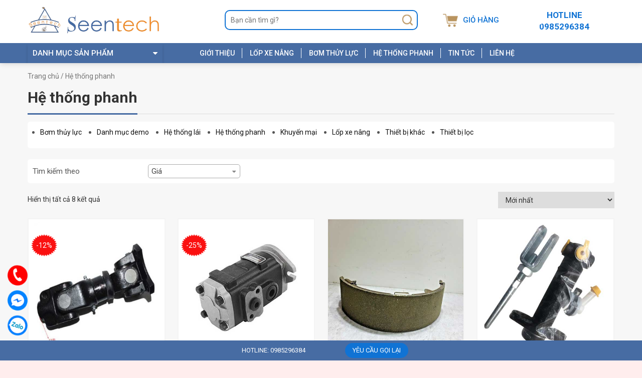

--- FILE ---
content_type: text/html; charset=UTF-8
request_url: https://seentech.com.vn/danh-muc/he-thong-phanh/
body_size: 14135
content:
<!DOCTYPE html>
<html lang="vi">
<head itemscope itemtype="http://schema.org/WebSite">
<meta charset="UTF-8">
<meta name="viewport" content="width=device-width, initial-scale=1">
<link rel="profile" href="https://gmpg.org/xfn/11">
<link rel="pingback" href="https://seentech.com.vn/xmlrpc.php">
<script src="https://seentech.com.vn/wp-content/themes/nvmtheme/js/jquery.js"></script>
<script src="https://seentech.com.vn/wp-content/themes/nvmtheme/js/owl.carousel.min.js"></script>
<script src="https://seentech.com.vn/wp-content/themes/nvmtheme/js/jquery-ui.min.js"></script>
<script src="https://seentech.com.vn/wp-content/themes/nvmtheme/js/jquery.fancybox.js"></script>

<meta name='robots' content='index, follow, max-image-preview:large, max-snippet:-1, max-video-preview:-1' />

	<!-- This site is optimized with the Yoast SEO plugin v19.10 - https://yoast.com/wordpress/plugins/seo/ -->
	<title>Hệ thống phanh - Seentech.com.vn</title>
	<link rel="canonical" href="https://seentech.com.vn/danh-muc/he-thong-phanh/" />
	<meta property="og:locale" content="vi_VN" />
	<meta property="og:type" content="article" />
	<meta property="og:title" content="Hệ thống phanh - Seentech.com.vn" />
	<meta property="og:url" content="https://seentech.com.vn/danh-muc/he-thong-phanh/" />
	<meta property="og:site_name" content="Seentech.com.vn" />
	<meta name="twitter:card" content="summary_large_image" />
	<script type="application/ld+json" class="yoast-schema-graph">{"@context":"https://schema.org","@graph":[{"@type":"CollectionPage","@id":"https://seentech.com.vn/danh-muc/he-thong-phanh/","url":"https://seentech.com.vn/danh-muc/he-thong-phanh/","name":"Hệ thống phanh - Seentech.com.vn","isPartOf":{"@id":"https://seentech.com.vn/#website"},"primaryImageOfPage":{"@id":"https://seentech.com.vn/danh-muc/he-thong-phanh/#primaryimage"},"image":{"@id":"https://seentech.com.vn/danh-muc/he-thong-phanh/#primaryimage"},"thumbnailUrl":"https://seentech.com.vn/wp-content/uploads/2022/11/cac-dang-hop-so-xe-nang.jpg","breadcrumb":{"@id":"https://seentech.com.vn/danh-muc/he-thong-phanh/#breadcrumb"},"inLanguage":"vi"},{"@type":"ImageObject","inLanguage":"vi","@id":"https://seentech.com.vn/danh-muc/he-thong-phanh/#primaryimage","url":"https://seentech.com.vn/wp-content/uploads/2022/11/cac-dang-hop-so-xe-nang.jpg","contentUrl":"https://seentech.com.vn/wp-content/uploads/2022/11/cac-dang-hop-so-xe-nang.jpg","width":400,"height":400,"caption":"?????????????????????????????????????????????????????????????????????????????????????????????????????????????????????????????????"},{"@type":"BreadcrumbList","@id":"https://seentech.com.vn/danh-muc/he-thong-phanh/#breadcrumb","itemListElement":[{"@type":"ListItem","position":1,"name":"Trang chủ","item":"https://seentech.com.vn/"},{"@type":"ListItem","position":2,"name":"Hệ thống phanh"}]},{"@type":"WebSite","@id":"https://seentech.com.vn/#website","url":"https://seentech.com.vn/","name":"Seentech.com.vn","description":"THƯƠNG MẠI TOÀN CẦU SEENTECH","publisher":{"@id":"https://seentech.com.vn/#organization"},"potentialAction":[{"@type":"SearchAction","target":{"@type":"EntryPoint","urlTemplate":"https://seentech.com.vn/?s={search_term_string}"},"query-input":"required name=search_term_string"}],"inLanguage":"vi"},{"@type":"Organization","@id":"https://seentech.com.vn/#organization","name":"Seentech.com.vn","url":"https://seentech.com.vn/","logo":{"@type":"ImageObject","inLanguage":"vi","@id":"https://seentech.com.vn/#/schema/logo/image/","url":"https://seentech.com.vn/wp-content/uploads/2022/11/logo.png","contentUrl":"https://seentech.com.vn/wp-content/uploads/2022/11/logo.png","width":800,"height":177,"caption":"Seentech.com.vn"},"image":{"@id":"https://seentech.com.vn/#/schema/logo/image/"}}]}</script>
	<!-- / Yoast SEO plugin. -->


<link rel="alternate" type="application/rss+xml" title="Dòng thông tin Seentech.com.vn &raquo;" href="https://seentech.com.vn/feed/" />
<link rel="alternate" type="application/rss+xml" title="Dòng phản hồi Seentech.com.vn &raquo;" href="https://seentech.com.vn/comments/feed/" />
<link rel="alternate" type="application/rss+xml" title="Nguồn cấp Seentech.com.vn &raquo; Hệ thống phanh Danh mục" href="https://seentech.com.vn/danh-muc/he-thong-phanh/feed/" />
<script type="text/javascript">
window._wpemojiSettings = {"baseUrl":"https:\/\/s.w.org\/images\/core\/emoji\/14.0.0\/72x72\/","ext":".png","svgUrl":"https:\/\/s.w.org\/images\/core\/emoji\/14.0.0\/svg\/","svgExt":".svg","source":{"concatemoji":"https:\/\/seentech.com.vn\/wp-includes\/js\/wp-emoji-release.min.js?ver=6.1"}};
/*! This file is auto-generated */
!function(e,a,t){var n,r,o,i=a.createElement("canvas"),p=i.getContext&&i.getContext("2d");function s(e,t){var a=String.fromCharCode,e=(p.clearRect(0,0,i.width,i.height),p.fillText(a.apply(this,e),0,0),i.toDataURL());return p.clearRect(0,0,i.width,i.height),p.fillText(a.apply(this,t),0,0),e===i.toDataURL()}function c(e){var t=a.createElement("script");t.src=e,t.defer=t.type="text/javascript",a.getElementsByTagName("head")[0].appendChild(t)}for(o=Array("flag","emoji"),t.supports={everything:!0,everythingExceptFlag:!0},r=0;r<o.length;r++)t.supports[o[r]]=function(e){if(p&&p.fillText)switch(p.textBaseline="top",p.font="600 32px Arial",e){case"flag":return s([127987,65039,8205,9895,65039],[127987,65039,8203,9895,65039])?!1:!s([55356,56826,55356,56819],[55356,56826,8203,55356,56819])&&!s([55356,57332,56128,56423,56128,56418,56128,56421,56128,56430,56128,56423,56128,56447],[55356,57332,8203,56128,56423,8203,56128,56418,8203,56128,56421,8203,56128,56430,8203,56128,56423,8203,56128,56447]);case"emoji":return!s([129777,127995,8205,129778,127999],[129777,127995,8203,129778,127999])}return!1}(o[r]),t.supports.everything=t.supports.everything&&t.supports[o[r]],"flag"!==o[r]&&(t.supports.everythingExceptFlag=t.supports.everythingExceptFlag&&t.supports[o[r]]);t.supports.everythingExceptFlag=t.supports.everythingExceptFlag&&!t.supports.flag,t.DOMReady=!1,t.readyCallback=function(){t.DOMReady=!0},t.supports.everything||(n=function(){t.readyCallback()},a.addEventListener?(a.addEventListener("DOMContentLoaded",n,!1),e.addEventListener("load",n,!1)):(e.attachEvent("onload",n),a.attachEvent("onreadystatechange",function(){"complete"===a.readyState&&t.readyCallback()})),(e=t.source||{}).concatemoji?c(e.concatemoji):e.wpemoji&&e.twemoji&&(c(e.twemoji),c(e.wpemoji)))}(window,document,window._wpemojiSettings);
</script>
<style type="text/css">
img.wp-smiley,
img.emoji {
	display: inline !important;
	border: none !important;
	box-shadow: none !important;
	height: 1em !important;
	width: 1em !important;
	margin: 0 0.07em !important;
	vertical-align: -0.1em !important;
	background: none !important;
	padding: 0 !important;
}
</style>
	<link rel='stylesheet' id='font-awesome-css' href='https://seentech.com.vn/wp-content/plugins/woocommerce-ajax-filters/berocket/assets/css/font-awesome.min.css?ver=6.1' type='text/css' media='all' />
<link rel='stylesheet' id='berocket_aapf_widget-style-css' href='https://seentech.com.vn/wp-content/plugins/woocommerce-ajax-filters/assets/frontend/css/fullmain.min.css?ver=1.6.3.2' type='text/css' media='all' />
<link rel='stylesheet' id='wp-block-library-css' href='https://seentech.com.vn/wp-includes/css/dist/block-library/style.min.css?ver=6.1' type='text/css' media='all' />
<link rel='stylesheet' id='wc-blocks-vendors-style-css' href='https://seentech.com.vn/wp-content/plugins/woocommerce/packages/woocommerce-blocks/build/wc-blocks-vendors-style.css?ver=8.7.5' type='text/css' media='all' />
<link rel='stylesheet' id='wc-blocks-style-css' href='https://seentech.com.vn/wp-content/plugins/woocommerce/packages/woocommerce-blocks/build/wc-blocks-style.css?ver=8.7.5' type='text/css' media='all' />
<link rel='stylesheet' id='classic-theme-styles-css' href='https://seentech.com.vn/wp-includes/css/classic-themes.min.css?ver=1' type='text/css' media='all' />
<style id='global-styles-inline-css' type='text/css'>
body{--wp--preset--color--black: #000000;--wp--preset--color--cyan-bluish-gray: #abb8c3;--wp--preset--color--white: #ffffff;--wp--preset--color--pale-pink: #f78da7;--wp--preset--color--vivid-red: #cf2e2e;--wp--preset--color--luminous-vivid-orange: #ff6900;--wp--preset--color--luminous-vivid-amber: #fcb900;--wp--preset--color--light-green-cyan: #7bdcb5;--wp--preset--color--vivid-green-cyan: #00d084;--wp--preset--color--pale-cyan-blue: #8ed1fc;--wp--preset--color--vivid-cyan-blue: #0693e3;--wp--preset--color--vivid-purple: #9b51e0;--wp--preset--gradient--vivid-cyan-blue-to-vivid-purple: linear-gradient(135deg,rgba(6,147,227,1) 0%,rgb(155,81,224) 100%);--wp--preset--gradient--light-green-cyan-to-vivid-green-cyan: linear-gradient(135deg,rgb(122,220,180) 0%,rgb(0,208,130) 100%);--wp--preset--gradient--luminous-vivid-amber-to-luminous-vivid-orange: linear-gradient(135deg,rgba(252,185,0,1) 0%,rgba(255,105,0,1) 100%);--wp--preset--gradient--luminous-vivid-orange-to-vivid-red: linear-gradient(135deg,rgba(255,105,0,1) 0%,rgb(207,46,46) 100%);--wp--preset--gradient--very-light-gray-to-cyan-bluish-gray: linear-gradient(135deg,rgb(238,238,238) 0%,rgb(169,184,195) 100%);--wp--preset--gradient--cool-to-warm-spectrum: linear-gradient(135deg,rgb(74,234,220) 0%,rgb(151,120,209) 20%,rgb(207,42,186) 40%,rgb(238,44,130) 60%,rgb(251,105,98) 80%,rgb(254,248,76) 100%);--wp--preset--gradient--blush-light-purple: linear-gradient(135deg,rgb(255,206,236) 0%,rgb(152,150,240) 100%);--wp--preset--gradient--blush-bordeaux: linear-gradient(135deg,rgb(254,205,165) 0%,rgb(254,45,45) 50%,rgb(107,0,62) 100%);--wp--preset--gradient--luminous-dusk: linear-gradient(135deg,rgb(255,203,112) 0%,rgb(199,81,192) 50%,rgb(65,88,208) 100%);--wp--preset--gradient--pale-ocean: linear-gradient(135deg,rgb(255,245,203) 0%,rgb(182,227,212) 50%,rgb(51,167,181) 100%);--wp--preset--gradient--electric-grass: linear-gradient(135deg,rgb(202,248,128) 0%,rgb(113,206,126) 100%);--wp--preset--gradient--midnight: linear-gradient(135deg,rgb(2,3,129) 0%,rgb(40,116,252) 100%);--wp--preset--duotone--dark-grayscale: url('#wp-duotone-dark-grayscale');--wp--preset--duotone--grayscale: url('#wp-duotone-grayscale');--wp--preset--duotone--purple-yellow: url('#wp-duotone-purple-yellow');--wp--preset--duotone--blue-red: url('#wp-duotone-blue-red');--wp--preset--duotone--midnight: url('#wp-duotone-midnight');--wp--preset--duotone--magenta-yellow: url('#wp-duotone-magenta-yellow');--wp--preset--duotone--purple-green: url('#wp-duotone-purple-green');--wp--preset--duotone--blue-orange: url('#wp-duotone-blue-orange');--wp--preset--font-size--small: 13px;--wp--preset--font-size--medium: 20px;--wp--preset--font-size--large: 36px;--wp--preset--font-size--x-large: 42px;--wp--preset--spacing--20: 0.44rem;--wp--preset--spacing--30: 0.67rem;--wp--preset--spacing--40: 1rem;--wp--preset--spacing--50: 1.5rem;--wp--preset--spacing--60: 2.25rem;--wp--preset--spacing--70: 3.38rem;--wp--preset--spacing--80: 5.06rem;}:where(.is-layout-flex){gap: 0.5em;}body .is-layout-flow > .alignleft{float: left;margin-inline-start: 0;margin-inline-end: 2em;}body .is-layout-flow > .alignright{float: right;margin-inline-start: 2em;margin-inline-end: 0;}body .is-layout-flow > .aligncenter{margin-left: auto !important;margin-right: auto !important;}body .is-layout-constrained > .alignleft{float: left;margin-inline-start: 0;margin-inline-end: 2em;}body .is-layout-constrained > .alignright{float: right;margin-inline-start: 2em;margin-inline-end: 0;}body .is-layout-constrained > .aligncenter{margin-left: auto !important;margin-right: auto !important;}body .is-layout-constrained > :where(:not(.alignleft):not(.alignright):not(.alignfull)){max-width: var(--wp--style--global--content-size);margin-left: auto !important;margin-right: auto !important;}body .is-layout-constrained > .alignwide{max-width: var(--wp--style--global--wide-size);}body .is-layout-flex{display: flex;}body .is-layout-flex{flex-wrap: wrap;align-items: center;}body .is-layout-flex > *{margin: 0;}:where(.wp-block-columns.is-layout-flex){gap: 2em;}.has-black-color{color: var(--wp--preset--color--black) !important;}.has-cyan-bluish-gray-color{color: var(--wp--preset--color--cyan-bluish-gray) !important;}.has-white-color{color: var(--wp--preset--color--white) !important;}.has-pale-pink-color{color: var(--wp--preset--color--pale-pink) !important;}.has-vivid-red-color{color: var(--wp--preset--color--vivid-red) !important;}.has-luminous-vivid-orange-color{color: var(--wp--preset--color--luminous-vivid-orange) !important;}.has-luminous-vivid-amber-color{color: var(--wp--preset--color--luminous-vivid-amber) !important;}.has-light-green-cyan-color{color: var(--wp--preset--color--light-green-cyan) !important;}.has-vivid-green-cyan-color{color: var(--wp--preset--color--vivid-green-cyan) !important;}.has-pale-cyan-blue-color{color: var(--wp--preset--color--pale-cyan-blue) !important;}.has-vivid-cyan-blue-color{color: var(--wp--preset--color--vivid-cyan-blue) !important;}.has-vivid-purple-color{color: var(--wp--preset--color--vivid-purple) !important;}.has-black-background-color{background-color: var(--wp--preset--color--black) !important;}.has-cyan-bluish-gray-background-color{background-color: var(--wp--preset--color--cyan-bluish-gray) !important;}.has-white-background-color{background-color: var(--wp--preset--color--white) !important;}.has-pale-pink-background-color{background-color: var(--wp--preset--color--pale-pink) !important;}.has-vivid-red-background-color{background-color: var(--wp--preset--color--vivid-red) !important;}.has-luminous-vivid-orange-background-color{background-color: var(--wp--preset--color--luminous-vivid-orange) !important;}.has-luminous-vivid-amber-background-color{background-color: var(--wp--preset--color--luminous-vivid-amber) !important;}.has-light-green-cyan-background-color{background-color: var(--wp--preset--color--light-green-cyan) !important;}.has-vivid-green-cyan-background-color{background-color: var(--wp--preset--color--vivid-green-cyan) !important;}.has-pale-cyan-blue-background-color{background-color: var(--wp--preset--color--pale-cyan-blue) !important;}.has-vivid-cyan-blue-background-color{background-color: var(--wp--preset--color--vivid-cyan-blue) !important;}.has-vivid-purple-background-color{background-color: var(--wp--preset--color--vivid-purple) !important;}.has-black-border-color{border-color: var(--wp--preset--color--black) !important;}.has-cyan-bluish-gray-border-color{border-color: var(--wp--preset--color--cyan-bluish-gray) !important;}.has-white-border-color{border-color: var(--wp--preset--color--white) !important;}.has-pale-pink-border-color{border-color: var(--wp--preset--color--pale-pink) !important;}.has-vivid-red-border-color{border-color: var(--wp--preset--color--vivid-red) !important;}.has-luminous-vivid-orange-border-color{border-color: var(--wp--preset--color--luminous-vivid-orange) !important;}.has-luminous-vivid-amber-border-color{border-color: var(--wp--preset--color--luminous-vivid-amber) !important;}.has-light-green-cyan-border-color{border-color: var(--wp--preset--color--light-green-cyan) !important;}.has-vivid-green-cyan-border-color{border-color: var(--wp--preset--color--vivid-green-cyan) !important;}.has-pale-cyan-blue-border-color{border-color: var(--wp--preset--color--pale-cyan-blue) !important;}.has-vivid-cyan-blue-border-color{border-color: var(--wp--preset--color--vivid-cyan-blue) !important;}.has-vivid-purple-border-color{border-color: var(--wp--preset--color--vivid-purple) !important;}.has-vivid-cyan-blue-to-vivid-purple-gradient-background{background: var(--wp--preset--gradient--vivid-cyan-blue-to-vivid-purple) !important;}.has-light-green-cyan-to-vivid-green-cyan-gradient-background{background: var(--wp--preset--gradient--light-green-cyan-to-vivid-green-cyan) !important;}.has-luminous-vivid-amber-to-luminous-vivid-orange-gradient-background{background: var(--wp--preset--gradient--luminous-vivid-amber-to-luminous-vivid-orange) !important;}.has-luminous-vivid-orange-to-vivid-red-gradient-background{background: var(--wp--preset--gradient--luminous-vivid-orange-to-vivid-red) !important;}.has-very-light-gray-to-cyan-bluish-gray-gradient-background{background: var(--wp--preset--gradient--very-light-gray-to-cyan-bluish-gray) !important;}.has-cool-to-warm-spectrum-gradient-background{background: var(--wp--preset--gradient--cool-to-warm-spectrum) !important;}.has-blush-light-purple-gradient-background{background: var(--wp--preset--gradient--blush-light-purple) !important;}.has-blush-bordeaux-gradient-background{background: var(--wp--preset--gradient--blush-bordeaux) !important;}.has-luminous-dusk-gradient-background{background: var(--wp--preset--gradient--luminous-dusk) !important;}.has-pale-ocean-gradient-background{background: var(--wp--preset--gradient--pale-ocean) !important;}.has-electric-grass-gradient-background{background: var(--wp--preset--gradient--electric-grass) !important;}.has-midnight-gradient-background{background: var(--wp--preset--gradient--midnight) !important;}.has-small-font-size{font-size: var(--wp--preset--font-size--small) !important;}.has-medium-font-size{font-size: var(--wp--preset--font-size--medium) !important;}.has-large-font-size{font-size: var(--wp--preset--font-size--large) !important;}.has-x-large-font-size{font-size: var(--wp--preset--font-size--x-large) !important;}
.wp-block-navigation a:where(:not(.wp-element-button)){color: inherit;}
:where(.wp-block-columns.is-layout-flex){gap: 2em;}
.wp-block-pullquote{font-size: 1.5em;line-height: 1.6;}
</style>
<link rel='stylesheet' id='contact-form-7-css' href='https://seentech.com.vn/wp-content/plugins/contact-form-7/includes/css/styles.css?ver=5.6.4' type='text/css' media='all' />
<link rel='stylesheet' id='menu-image-css' href='https://seentech.com.vn/wp-content/plugins/menu-image/includes/css/menu-image.css?ver=3.0.8' type='text/css' media='all' />
<link rel='stylesheet' id='dashicons-css' href='https://seentech.com.vn/wp-includes/css/dashicons.min.css?ver=6.1' type='text/css' media='all' />
<link rel='stylesheet' id='wooajaxcart-css' href='https://seentech.com.vn/wp-content/plugins/woocommerce-ajax-cart/assets/wooajaxcart.css?ver=6.1' type='text/css' media='all' />
<link rel='stylesheet' id='woocommerce-layout-css' href='https://seentech.com.vn/wp-content/plugins/woocommerce/assets/css/woocommerce-layout.css?ver=7.1.0' type='text/css' media='all' />
<link rel='stylesheet' id='woocommerce-smallscreen-css' href='https://seentech.com.vn/wp-content/plugins/woocommerce/assets/css/woocommerce-smallscreen.css?ver=7.1.0' type='text/css' media='only screen and (max-width: 768px)' />
<link rel='stylesheet' id='woocommerce-general-css' href='https://seentech.com.vn/wp-content/plugins/woocommerce/assets/css/woocommerce.css?ver=7.1.0' type='text/css' media='all' />
<style id='woocommerce-inline-inline-css' type='text/css'>
.woocommerce form .form-row .required { visibility: visible; }
</style>
<link rel='stylesheet' id='aws-style-css' href='https://seentech.com.vn/wp-content/plugins/advanced-woo-search/assets/css/common.min.css?ver=2.66' type='text/css' media='all' />
<link rel='stylesheet' id='xoo-wsc-css' href='https://seentech.com.vn/wp-content/plugins/side-cart-woocommerce/public/css/xoo-wsc-public.css?ver=2.1' type='text/css' media='all' />
<style id='xoo-wsc-inline-css' type='text/css'>

			.xoo-wsc-ctxt{
				font-size: 20px;
			}

			.xoo-wsc-container{
				width: 300px;
			}
			.xoo-wsc-body{
				font-size: 14px;
			}
			.xoo-wsc-img-col{
				width: 35%;
			}
			.xoo-wsc-sum-col{
				width: 60%;
			}
			.xoo-wsc-basket{
				background-color: #ffffff;
				bottom: 12px;
				position: fixed;
			}
			
			.xoo-wsc-bki{
				color: #000000;
				font-size: 35px;
			}
			.xoo-wsc-items-count{
				background-color: #cc0086;
				color: #ffffff;
			}
			.xoo-wsc-footer a.button{
				margin: 4px 0;
			}
		.xoo-wsc-footer{
				position: absolute;
			}
			.xoo-wsc-container{
				top: 0;
				bottom: 0;
			}
				.xoo-wsc-basket{
					right: 0;
				}
				.xoo-wsc-basket, .xoo-wsc-container{
					transition-property: right;
				}
				.xoo-wsc-items-count{
					left: -15px;
				}
				.xoo-wsc-container{
					right: -300px;
				}
				.xoo-wsc-modal.xoo-wsc-active .xoo-wsc-basket{
					right: 300px;
				}
				.xoo-wsc-modal.xoo-wsc-active .xoo-wsc-container{
					right: 0;
				}
			
</style>
<link rel='stylesheet' id='bootstrap-css' href='https://seentech.com.vn/wp-content/themes/nvmtheme/css/bootstrap.css' type='text/css' media='all' />
<link rel='stylesheet' id='fancy-css' href='https://seentech.com.vn/wp-content/themes/nvmtheme/css/jquery.fancybox.css' type='text/css' media='all' />
<link rel='stylesheet' id='main-styles-css' href='https://seentech.com.vn/wp-content/themes/nvmtheme/css/styles.css' type='text/css' media='all' />
<script type='text/javascript' src='https://seentech.com.vn/wp-includes/js/jquery/jquery.min.js?ver=3.6.1' id='jquery-core-js'></script>
<script type='text/javascript' src='https://seentech.com.vn/wp-includes/js/jquery/jquery-migrate.min.js?ver=3.3.2' id='jquery-migrate-js'></script>
<script type='text/javascript' id='wooajaxcart-js-extra'>
/* <![CDATA[ */
var wooajaxcart = {"updating_text":"Updating...","warn_remove_text":"Are you sure you want to remove this item from cart?","ajax_timeout":"200","confirm_zero_qty":"no"};
/* ]]> */
</script>
<script type='text/javascript' src='https://seentech.com.vn/wp-content/plugins/woocommerce-ajax-cart/assets/wooajaxcart.js?ver=6.1' id='wooajaxcart-js'></script>
<link rel="https://api.w.org/" href="https://seentech.com.vn/wp-json/" /><link rel="alternate" type="application/json" href="https://seentech.com.vn/wp-json/wp/v2/product_cat/125" /><link rel="EditURI" type="application/rsd+xml" title="RSD" href="https://seentech.com.vn/xmlrpc.php?rsd" />
<link rel="wlwmanifest" type="application/wlwmanifest+xml" href="https://seentech.com.vn/wp-includes/wlwmanifest.xml" />
<meta name="generator" content="WordPress 6.1" />
<meta name="generator" content="WooCommerce 7.1.0" />
<style></style>	<noscript><style>.woocommerce-product-gallery{ opacity: 1 !important; }</style></noscript>
	<style type="text/css" id="custom-background-css">
body.custom-background { background-color: #ffeded; }
</style>
	<link rel="icon" href="https://seentech.com.vn/wp-content/uploads/2022/11/cropped-logo-32x32.png" sizes="32x32" />
<link rel="icon" href="https://seentech.com.vn/wp-content/uploads/2022/11/cropped-logo-192x192.png" sizes="192x192" />
<link rel="apple-touch-icon" href="https://seentech.com.vn/wp-content/uploads/2022/11/cropped-logo-180x180.png" />
<meta name="msapplication-TileImage" content="https://seentech.com.vn/wp-content/uploads/2022/11/cropped-logo-270x270.png" />
</head>

<body data-rsssl=1 class="archive tax-product_cat term-he-thong-phanh term-125 custom-background wp-custom-logo theme-nvmtheme woocommerce woocommerce-page woocommerce-no-js" itemscope itemtype="http://schema.org/WebPage">
<div id="fb-root"></div>

<div id="page" class="site">
    <header id="teso-header-container" class="site-header">
    	
    	<div class="top-store-locations">
    		<div class="container">
    			<div class="store-list">
    				    			</div>
    		</div>
    	</div>

    	<div class="header-top-container">
    		<div class="container">
    			<div class="header-top-content">
    				<div class="header-welcome">
    					<div>			<div class="textwidget"><p><a href="mailto:parts.service.vn@gmail.com">parts.service.vn@gmail.com</a></p>
</div>
		</div>    				</div>
    				<div class="header-top-contact">
    					<div>			<div class="textwidget"><ul>
<li>
<a href="#" title="Giới thiệu">Giới thiệu</a>
</li>
<li>
<a href="#" title="Tin Tức">Tin Tức</a>
</li>
<li>
<a href="#" title="Hướng Dẫn">Hướng Dẫn</a>
</li>
<li>
<a href="#" title="Liên Hệ">Liên Hệ</a>
</li>
</ul>
</div>
		</div>    				</div>
    			</div>
    		</div>
    	</div>

    	<div class="header-middle-container">
    		<div class="header-content">
	    		<div class="container">
	    			<div class="header-content-inner">
	    				<div class="menu-mobile">
							<i class="fa fa-bars"></i>
						</div>
		    			<div class="header-logo">
		    												<a href="https://seentech.com.vn/" class="custom-logo-link" rel="home"><img width="800" height="177" src="https://seentech.com.vn/wp-content/uploads/2022/11/logo.png" class="custom-logo" alt="Seentech.com.vn" decoding="async" srcset="https://seentech.com.vn/wp-content/uploads/2022/11/logo.png 800w, https://seentech.com.vn/wp-content/uploads/2022/11/logo-767x170.png 767w, https://seentech.com.vn/wp-content/uploads/2022/11/logo-768x170.png 768w, https://seentech.com.vn/wp-content/uploads/2022/11/logo-18x4.png 18w, https://seentech.com.vn/wp-content/uploads/2022/11/logo-24x5.png 24w, https://seentech.com.vn/wp-content/uploads/2022/11/logo-36x8.png 36w, https://seentech.com.vn/wp-content/uploads/2022/11/logo-600x133.png 600w" sizes="(max-width: 800px) 100vw, 800px" /></a>													</div>

						<div class="header-hotline-wrapper">
							<div class="header-hotline-box">
								<div>			<div class="textwidget"><p><a title="Hotline" href="tel:0905866568" target="_blank" rel="noopener"><label><strong>Hotline</strong></label></a></p>
<p><a href="tel:0985296384">0985296384</a></p>
</div>
		</div>							</div>
							<div class="header-link-box">
															</div>
						</div>

						<div class="header-content-middle">
							<div class="header-search-box">
								<div class="aws-container" data-url="/?wc-ajax=aws_action" data-siteurl="https://seentech.com.vn" data-lang="" data-show-loader="true" data-show-more="true" data-show-page="true" data-ajax-search="true" data-show-clear="true" data-mobile-screen="false" data-use-analytics="false" data-min-chars="3" data-buttons-order="2" data-timeout="300" data-is-mobile="false" data-page-id="125" data-tax="product_cat" ><form class="aws-search-form" action="https://seentech.com.vn/" method="get" role="search" ><div class="aws-wrapper"><label class="aws-search-label" for="696f035ad2a10">Bạn cần tìm gì?</label><input type="search" name="s" id="696f035ad2a10" value="" class="aws-search-field" placeholder="Bạn cần tìm gì?" autocomplete="off" /><input type="hidden" name="post_type" value="product"><input type="hidden" name="type_aws" value="true"><div class="aws-search-clear"><span>×</span></div><div class="aws-loader"></div></div><div class="aws-search-btn aws-form-btn"><span class="aws-search-btn_icon"><svg focusable="false" xmlns="http://www.w3.org/2000/svg" viewBox="0 0 24 24" width="24px"><path d="M15.5 14h-.79l-.28-.27C15.41 12.59 16 11.11 16 9.5 16 5.91 13.09 3 9.5 3S3 5.91 3 9.5 5.91 16 9.5 16c1.61 0 3.09-.59 4.23-1.57l.27.28v.79l5 4.99L20.49 19l-4.99-5zm-6 0C7.01 14 5 11.99 5 9.5S7.01 5 9.5 5 14 7.01 14 9.5 11.99 14 9.5 14z"></path></svg></span></div></form></div>							</div>
							<div class="header-cart-box xoo-wsc-basket">
								<a class="cart-icon" href="javascript:void(0);" title="Giỏ hàng">
									<span class="cart-text">Giỏ hàng</span>
									<span class="cart-number">0</span>
								</a>
							</div>
						</div>
						
					</div>
	    		</div>
	    	</div>
    	</div>

    	<div class="header-bottom-container">
    		<div class="container">
    			<div class="menu-box-container-w">
	    			<div class="menu-box-container">
	    				<div class="top-menu-title">
	    					<div class="top-menu-title-text"><span class="text-title">Danh mục sản phẩm</span></div>
	    				</div>
			    		<div class="top-menu">
			    			<ul id="menu-page-menu" class="menu"><li id="menu-item-901" class="menu-item menu-item-type-taxonomy menu-item-object-product_cat menu-item-901"><a href="https://seentech.com.vn/danh-muc/he-thong-lai/">Hệ thống lái</a></li>
<li id="menu-item-1162" class="menu-item menu-item-type-taxonomy menu-item-object-product_cat menu-item-1162"><a href="https://seentech.com.vn/danh-muc/he-thong-lai/xe-may/">Xe máy</a></li>
<li id="menu-item-900" class="menu-item menu-item-type-taxonomy menu-item-object-product_cat menu-item-900"><a href="https://seentech.com.vn/danh-muc/thiet-bi-loc/">Thiết bị lọc</a></li>
<li id="menu-item-898" class="menu-item menu-item-type-taxonomy menu-item-object-product_cat menu-item-898"><a href="https://seentech.com.vn/danh-muc/lop-xe-nang/">Lốp xe nâng</a></li>
<li id="menu-item-896" class="menu-item menu-item-type-taxonomy menu-item-object-product_cat menu-item-896"><a href="https://seentech.com.vn/danh-muc/bom-thuy-luc/">Bơm thủy lực</a></li>
<li id="menu-item-897" class="menu-item menu-item-type-taxonomy menu-item-object-product_cat current-menu-item menu-item-897"><a href="https://seentech.com.vn/danh-muc/he-thong-phanh/" aria-current="page">Hệ thống phanh</a></li>
<li id="menu-item-899" class="menu-item menu-item-type-taxonomy menu-item-object-product_cat menu-item-899"><a href="https://seentech.com.vn/danh-muc/thiet-bi-khac/">Thiết bị khác</a></li>
<li id="menu-item-1161" class="menu-item menu-item-type-custom menu-item-object-custom menu-item-1161"><a href="https://seentech.com.vn/danh-muc/he-thong-lai/">Hệ thống lái</a></li>
</ul>			    			<div class="hidden-menu"><span>Đóng danh mục</span></div>
			    		</div>
			    	</div>
			    	<div class="header-extra-link">
			    		<ul id="menu-page-menu-extra" class="menu-extra"><li id="menu-item-881" class="menu-item menu-item-type-post_type menu-item-object-page menu-item-881"><a href="https://seentech.com.vn/gioi-thieu/">Giới thiệu</a></li>
<li id="menu-item-885" class="menu-item menu-item-type-taxonomy menu-item-object-product_cat menu-item-885"><a href="https://seentech.com.vn/danh-muc/lop-xe-nang/">Lốp xe nâng</a></li>
<li id="menu-item-883" class="menu-item menu-item-type-taxonomy menu-item-object-product_cat menu-item-883"><a href="https://seentech.com.vn/danh-muc/bom-thuy-luc/">Bơm thủy lực</a></li>
<li id="menu-item-884" class="menu-item menu-item-type-taxonomy menu-item-object-product_cat current-menu-item menu-item-884"><a href="https://seentech.com.vn/danh-muc/he-thong-phanh/" aria-current="page">Hệ thống phanh</a></li>
<li id="menu-item-889" class="menu-item menu-item-type-taxonomy menu-item-object-category menu-item-889"><a href="https://seentech.com.vn/tin-tuc/">Tin tức</a></li>
<li id="menu-item-882" class="menu-item menu-item-type-post_type menu-item-object-page menu-item-882"><a href="https://seentech.com.vn/lien-he/">Liên hệ</a></li>
</ul>			    	</div>
			    </div>
    		</div>
    	</div>

    </header>
	

<div class="main-content">
	<div class="container">
		<div class="row2">
			<div class="col-main">
				<div id="primary" class="content-area content-right">
					<div class="top-main-cat-mobile">
						<ul id="topcatmenu" class="topcatmenu"><li id="menu-item-772" class="menu-item menu-item-type-taxonomy menu-item-object-product_cat menu-item-772"><a href="https://seentech.com.vn/danh-muc/phu-kien/" class="menu-image-title-below menu-image-not-hovered"><img width="18" height="18" src="https://seentech.com.vn/wp-content/uploads/2021/10/clean-18x18.png" class="menu-image menu-image-title-below" alt="" decoding="async" loading="lazy" /><span class="menu-image-title-below menu-image-title">Phụ kiện</span></a></li>
<li id="menu-item-776" class="menu-item menu-item-type-custom menu-item-object-custom menu-item-776"><a href="#" class="menu-image-title-below menu-image-not-hovered"><img width="18" height="18" src="https://seentech.com.vn/wp-content/uploads/2021/10/bed-18x18.png" class="menu-image menu-image-title-below" alt="" decoding="async" loading="lazy" /><span class="menu-image-title-below menu-image-title">Trang trí nội thất</span></a></li>
<li id="menu-item-777" class="menu-item menu-item-type-custom menu-item-object-custom menu-item-777"><a href="#" class="menu-image-title-below menu-image-not-hovered"><img width="18" height="18" src="https://seentech.com.vn/wp-content/uploads/2021/10/home-18x18.png" class="menu-image menu-image-title-below" alt="" decoding="async" loading="lazy" /><span class="menu-image-title-below menu-image-title">Trang trí ngoại thất</span></a></li>
</ul>					</div>
					<main id="main" class="site-main" role="main">
						<div id="primary" class="content-area"><main id="main" class="site-main" role="main"><nav class="woocommerce-breadcrumb"><a href="https://seentech.com.vn">Trang chủ</a>&nbsp;&#47;&nbsp;Hệ thống phanh</nav>						<header class="woocommerce-products-header">
															<h1 class="woocommerce-products-header__title page-title">Hệ thống phanh</h1>
							
													</header>

												<ul class="category-subcat-box">
															<li>
									<a class="cat-name" href="https://seentech.com.vn/danh-muc/bom-thuy-luc/" title="Bơm thủy lực">
										Bơm thủy lực									</a>
								</li>
															<li>
									<a class="cat-name" href="https://seentech.com.vn/danh-muc/danh-muc-demo/" title="Danh mục demo">
										Danh mục demo									</a>
								</li>
															<li>
									<a class="cat-name" href="https://seentech.com.vn/danh-muc/he-thong-lai/" title="Hệ thống lái">
										Hệ thống lái									</a>
								</li>
															<li>
									<a class="cat-name" href="https://seentech.com.vn/danh-muc/he-thong-phanh/" title="Hệ thống phanh">
										Hệ thống phanh									</a>
								</li>
															<li>
									<a class="cat-name" href="https://seentech.com.vn/danh-muc/khuyen-mai/" title="Khuyến mại">
										Khuyến mại									</a>
								</li>
															<li>
									<a class="cat-name" href="https://seentech.com.vn/danh-muc/lop-xe-nang/" title="Lốp xe nâng">
										Lốp xe nâng									</a>
								</li>
															<li>
									<a class="cat-name" href="https://seentech.com.vn/danh-muc/thiet-bi-khac/" title="Thiết bị khác">
										Thiết bị khác									</a>
								</li>
															<li>
									<a class="cat-name" href="https://seentech.com.vn/danh-muc/thiet-bi-loc/" title="Thiết bị lọc">
										Thiết bị lọc									</a>
								</li>
													</ul>
					
						<div class="category-filter-box">
							<div class="filter-label-box">
								<div>			<div class="textwidget"><p>Tìm kiếm theo</p>
</div>
		</div>							</div>
							<div class="filter-content-box">
								<div class="widget-odd widget-last widget-first widget-1 filter-price-box category-filter-product-price"><h2>Giá</h2>            <ul class="woocommerce-widget-layered-nav-list">
                                    <li class="woocommerce-widget-layered-nav-list__item wc-layered-nav-term ">
                        <a href="https://seentech.com.vn/danh-muc/he-thong-phanh/?min_price=100000&#038;max_price=3000000">Từ 100k - 300k</a> <span class="count">(4)</span>                    </li>
                                    <li class="woocommerce-widget-layered-nav-list__item wc-layered-nav-term ">
                        <a href="https://seentech.com.vn/danh-muc/he-thong-phanh/?min_price=300000&#038;max_price=500000">Từ 300k - 500k</a> <span class="count">(1)</span>                    </li>
                                    <li class="woocommerce-widget-layered-nav-list__item wc-layered-nav-term ">
                        <a href="https://seentech.com.vn/danh-muc/he-thong-phanh/?min_price=500000&#038;max_price=1000000000">Từ 500k trở lên</a> <span class="count">(4)</span>                    </li>
                            </ul>
            </div>								<div class="berocket_single_filter_widget berocket_single_filter_widget_714  bapf_mt_none" data-id="714" style=""></div><div class="berocket_single_filter_widget berocket_single_filter_widget_713  bapf_mt_none" data-id="713" style=""></div><div class="berocket_single_filter_widget berocket_single_filter_widget_712  bapf_mt_none" data-id="712" style=""></div><div class="berocket_single_filter_widget berocket_single_filter_widget_711  bapf_mt_none" data-id="711" style=""></div>							</div>
						</div>

						<div class="woocommerce-notices-wrapper"></div><p class="woocommerce-result-count">
	Hiển thị tất cả 8 kết quả</p>
<form class="woocommerce-ordering" method="get">
	<select name="orderby" class="orderby" aria-label="Đơn hàng của cửa hàng">
					<option value="popularity" >Thứ tự theo mức độ phổ biến</option>
					<option value="rating" >Thứ tự theo điểm đánh giá</option>
					<option value="date"  selected='selected'>Mới nhất</option>
					<option value="price" >Thứ tự theo giá: thấp đến cao</option>
					<option value="price-desc" >Thứ tự theo giá: cao xuống thấp</option>
			</select>
	<input type="hidden" name="paged" value="1" />
	</form>
<ul class="products columns-4">
<li class="product type-product post-1028 status-publish first instock product_cat-he-thong-phanh has-post-thumbnail sale shipping-taxable purchasable product-type-simple">
	<a href="https://seentech.com.vn/san-pham/cac-dang-hop-so-xe-nang/" class="woocommerce-LoopProduct-link woocommerce-loop-product__link">	<div class="product-images">
        <a href="https://seentech.com.vn/san-pham/cac-dang-hop-so-xe-nang/" title="Các đăng hộp số xe nâng">
            <img width="400" height="400" src="https://seentech.com.vn/wp-content/uploads/2022/11/cac-dang-hop-so-xe-nang.jpg" class="attachment-shop_catalog size-shop_catalog wp-post-image" alt="Các đăng hộp số xe nâng" decoding="async" srcset="https://seentech.com.vn/wp-content/uploads/2022/11/cac-dang-hop-so-xe-nang.jpg 400w, https://seentech.com.vn/wp-content/uploads/2022/11/cac-dang-hop-so-xe-nang-18x18.jpg 18w, https://seentech.com.vn/wp-content/uploads/2022/11/cac-dang-hop-so-xe-nang-24x24.jpg 24w, https://seentech.com.vn/wp-content/uploads/2022/11/cac-dang-hop-so-xe-nang-36x36.jpg 36w, https://seentech.com.vn/wp-content/uploads/2022/11/cac-dang-hop-so-xe-nang-45x45.jpg 45w, https://seentech.com.vn/wp-content/uploads/2022/11/cac-dang-hop-so-xe-nang-300x300.jpg 300w, https://seentech.com.vn/wp-content/uploads/2022/11/cac-dang-hop-so-xe-nang-100x100.jpg 100w" sizes="(max-width: 400px) 100vw, 400px" />        </a>
    </div>
	<div class="product-details">
        <h3 class="product-name"><a href="https://seentech.com.vn/san-pham/cac-dang-hop-so-xe-nang/" title="Các đăng hộp số xe nâng">Các đăng hộp số xe nâng</a></h3>
        <div class="product-price-box">
                                            <span class='onsale2'>-12%</span>                <span class="p-price p-price-old"><span class="woocommerce-Price-amount amount"><bdi>2,500,000<span class="woocommerce-Price-currencySymbol">&#8363;</span></bdi></span></span>
                <span class="p-price p-price-sale"><span class="woocommerce-Price-amount amount"><bdi>2,200,000<span class="woocommerce-Price-currencySymbol">&#8363;</span></bdi></span></span>
                                                </div>
    </div>
	</a><a href="?add-to-cart=1028" data-quantity="1" class="button wp-element-button product_type_simple add_to_cart_button ajax_add_to_cart" data-product_id="1028" data-product_sku="" aria-label="Thêm &ldquo;Các đăng hộp số xe nâng&rdquo; vào giỏ hàng" rel="nofollow">Mua ngay</a></li>
<li class="product type-product post-1020 status-publish instock product_cat-he-thong-phanh has-post-thumbnail sale shipping-taxable purchasable product-type-simple">
	<a href="https://seentech.com.vn/san-pham/bom-thuy-luc-xe-nang-komatsu-2/" class="woocommerce-LoopProduct-link woocommerce-loop-product__link">	<div class="product-images">
        <a href="https://seentech.com.vn/san-pham/bom-thuy-luc-xe-nang-komatsu-2/" title="Bơm thủy lực xe nâng Komatsu">
            <img width="500" height="500" src="https://seentech.com.vn/wp-content/uploads/2022/11/bom-thuy-luc-xe-nang-komatsu-2.jpg" class="attachment-shop_catalog size-shop_catalog wp-post-image" alt="Bơm thủy lực xe nâng Komatsu" decoding="async" loading="lazy" srcset="https://seentech.com.vn/wp-content/uploads/2022/11/bom-thuy-luc-xe-nang-komatsu-2.jpg 500w, https://seentech.com.vn/wp-content/uploads/2022/11/bom-thuy-luc-xe-nang-komatsu-2-400x400.jpg 400w, https://seentech.com.vn/wp-content/uploads/2022/11/bom-thuy-luc-xe-nang-komatsu-2-18x18.jpg 18w, https://seentech.com.vn/wp-content/uploads/2022/11/bom-thuy-luc-xe-nang-komatsu-2-24x24.jpg 24w, https://seentech.com.vn/wp-content/uploads/2022/11/bom-thuy-luc-xe-nang-komatsu-2-36x36.jpg 36w, https://seentech.com.vn/wp-content/uploads/2022/11/bom-thuy-luc-xe-nang-komatsu-2-45x45.jpg 45w, https://seentech.com.vn/wp-content/uploads/2022/11/bom-thuy-luc-xe-nang-komatsu-2-300x300.jpg 300w, https://seentech.com.vn/wp-content/uploads/2022/11/bom-thuy-luc-xe-nang-komatsu-2-100x100.jpg 100w" sizes="(max-width: 500px) 100vw, 500px" />        </a>
    </div>
	<div class="product-details">
        <h3 class="product-name"><a href="https://seentech.com.vn/san-pham/bom-thuy-luc-xe-nang-komatsu-2/" title="Bơm thủy lực xe nâng Komatsu">Bơm thủy lực xe nâng Komatsu</a></h3>
        <div class="product-price-box">
                                            <span class='onsale2'>-25%</span>                <span class="p-price p-price-old"><span class="woocommerce-Price-amount amount"><bdi>19,850,000<span class="woocommerce-Price-currencySymbol">&#8363;</span></bdi></span></span>
                <span class="p-price p-price-sale"><span class="woocommerce-Price-amount amount"><bdi>14,950,000<span class="woocommerce-Price-currencySymbol">&#8363;</span></bdi></span></span>
                                                </div>
    </div>
	</a><a href="?add-to-cart=1020" data-quantity="1" class="button wp-element-button product_type_simple add_to_cart_button ajax_add_to_cart" data-product_id="1020" data-product_sku="" aria-label="Thêm &ldquo;Bơm thủy lực xe nâng Komatsu&rdquo; vào giỏ hàng" rel="nofollow">Mua ngay</a></li>
<li class="product type-product post-999 status-publish instock product_cat-he-thong-phanh product_cat-khuyen-mai has-post-thumbnail shipping-taxable product-type-simple">
	<a href="https://seentech.com.vn/san-pham/bo-thang-xe-nang-mitsubishi-2/" class="woocommerce-LoopProduct-link woocommerce-loop-product__link">	<div class="product-images">
        <a href="https://seentech.com.vn/san-pham/bo-thang-xe-nang-mitsubishi-2/" title="Má phanh xe nâng Mitsubishi FD25NT">
            <img width="500" height="500" src="https://seentech.com.vn/wp-content/uploads/2022/11/bo-thang-xe-nang-mitsubishi-2.jpg" class="attachment-shop_catalog size-shop_catalog wp-post-image" alt="Bố thắng xe nâng Mitsubishi" decoding="async" loading="lazy" srcset="https://seentech.com.vn/wp-content/uploads/2022/11/bo-thang-xe-nang-mitsubishi-2.jpg 500w, https://seentech.com.vn/wp-content/uploads/2022/11/bo-thang-xe-nang-mitsubishi-2-400x400.jpg 400w, https://seentech.com.vn/wp-content/uploads/2022/11/bo-thang-xe-nang-mitsubishi-2-18x18.jpg 18w, https://seentech.com.vn/wp-content/uploads/2022/11/bo-thang-xe-nang-mitsubishi-2-24x24.jpg 24w, https://seentech.com.vn/wp-content/uploads/2022/11/bo-thang-xe-nang-mitsubishi-2-36x36.jpg 36w, https://seentech.com.vn/wp-content/uploads/2022/11/bo-thang-xe-nang-mitsubishi-2-45x45.jpg 45w, https://seentech.com.vn/wp-content/uploads/2022/11/bo-thang-xe-nang-mitsubishi-2-300x300.jpg 300w, https://seentech.com.vn/wp-content/uploads/2022/11/bo-thang-xe-nang-mitsubishi-2-100x100.jpg 100w" sizes="(max-width: 500px) 100vw, 500px" />        </a>
    </div>
	<div class="product-details">
        <h3 class="product-name"><a href="https://seentech.com.vn/san-pham/bo-thang-xe-nang-mitsubishi-2/" title="Má phanh xe nâng Mitsubishi FD25NT">Má phanh xe nâng Mitsubishi FD25NT</a></h3>
        <div class="product-price-box">
                                                    <span class='np-price'>Giá: Liên hệ</span>        </div>
    </div>
	</a><a href="https://seentech.com.vn/san-pham/bo-thang-xe-nang-mitsubishi-2/" data-quantity="1" class="button wp-element-button product_type_simple" data-product_id="999" data-product_sku="" aria-label="Đọc thêm về &ldquo;Má phanh xe nâng Mitsubishi FD25NT&rdquo;" rel="nofollow">Mua ngay</a></li>
<li class="product type-product post-995 status-publish last instock product_cat-he-thong-phanh product_cat-khuyen-mai has-post-thumbnail shipping-taxable product-type-simple">
	<a href="https://seentech.com.vn/san-pham/cylinder-thang-chinh-xe-nang-mitsubishi/" class="woocommerce-LoopProduct-link woocommerce-loop-product__link">	<div class="product-images">
        <a href="https://seentech.com.vn/san-pham/cylinder-thang-chinh-xe-nang-mitsubishi/" title="Xi-lanh phanh ( thắng ) chính xe nâng Mitsubishi">
            <img width="500" height="500" src="https://seentech.com.vn/wp-content/uploads/2022/11/cylinder-thang-chinh-xe-nang-mitsubishi.jpg" class="attachment-shop_catalog size-shop_catalog wp-post-image" alt="Cylinder thắng chính xe nâng Mitsubishi" decoding="async" loading="lazy" srcset="https://seentech.com.vn/wp-content/uploads/2022/11/cylinder-thang-chinh-xe-nang-mitsubishi.jpg 500w, https://seentech.com.vn/wp-content/uploads/2022/11/cylinder-thang-chinh-xe-nang-mitsubishi-400x400.jpg 400w, https://seentech.com.vn/wp-content/uploads/2022/11/cylinder-thang-chinh-xe-nang-mitsubishi-18x18.jpg 18w, https://seentech.com.vn/wp-content/uploads/2022/11/cylinder-thang-chinh-xe-nang-mitsubishi-24x24.jpg 24w, https://seentech.com.vn/wp-content/uploads/2022/11/cylinder-thang-chinh-xe-nang-mitsubishi-36x36.jpg 36w, https://seentech.com.vn/wp-content/uploads/2022/11/cylinder-thang-chinh-xe-nang-mitsubishi-45x45.jpg 45w, https://seentech.com.vn/wp-content/uploads/2022/11/cylinder-thang-chinh-xe-nang-mitsubishi-300x300.jpg 300w, https://seentech.com.vn/wp-content/uploads/2022/11/cylinder-thang-chinh-xe-nang-mitsubishi-100x100.jpg 100w" sizes="(max-width: 500px) 100vw, 500px" />        </a>
    </div>
	<div class="product-details">
        <h3 class="product-name"><a href="https://seentech.com.vn/san-pham/cylinder-thang-chinh-xe-nang-mitsubishi/" title="Xi-lanh phanh ( thắng ) chính xe nâng Mitsubishi">Xi-lanh phanh ( thắng ) chính xe nâng Mitsubishi</a></h3>
        <div class="product-price-box">
                                                    <span class='np-price'>Giá: Liên hệ</span>        </div>
    </div>
	</a><a href="https://seentech.com.vn/san-pham/cylinder-thang-chinh-xe-nang-mitsubishi/" data-quantity="1" class="button wp-element-button product_type_simple" data-product_id="995" data-product_sku="" aria-label="Đọc thêm về &ldquo;Xi-lanh phanh ( thắng ) chính xe nâng Mitsubishi&rdquo;" rel="nofollow">Mua ngay</a></li>
<li class="product type-product post-992 status-publish first instock product_cat-he-thong-phanh product_cat-khuyen-mai has-post-thumbnail sale shipping-taxable purchasable product-type-simple">
	<a href="https://seentech.com.vn/san-pham/bo-thang-xe-nang-komatsu-fd25-16-2/" class="woocommerce-LoopProduct-link woocommerce-loop-product__link">	<div class="product-images">
        <a href="https://seentech.com.vn/san-pham/bo-thang-xe-nang-komatsu-fd25-16-2/" title="Bố thắng xe nâng Komatsu FD25-16">
            <img width="500" height="500" src="https://seentech.com.vn/wp-content/uploads/2022/11/bo-thang-xe-nang-komatsu-fd25-16-2-1.jpg" class="attachment-shop_catalog size-shop_catalog wp-post-image" alt="Bố thắng xe nâng Komatsu FD25-16 1" decoding="async" loading="lazy" srcset="https://seentech.com.vn/wp-content/uploads/2022/11/bo-thang-xe-nang-komatsu-fd25-16-2-1.jpg 500w, https://seentech.com.vn/wp-content/uploads/2022/11/bo-thang-xe-nang-komatsu-fd25-16-2-1-400x400.jpg 400w, https://seentech.com.vn/wp-content/uploads/2022/11/bo-thang-xe-nang-komatsu-fd25-16-2-1-18x18.jpg 18w, https://seentech.com.vn/wp-content/uploads/2022/11/bo-thang-xe-nang-komatsu-fd25-16-2-1-24x24.jpg 24w, https://seentech.com.vn/wp-content/uploads/2022/11/bo-thang-xe-nang-komatsu-fd25-16-2-1-36x36.jpg 36w, https://seentech.com.vn/wp-content/uploads/2022/11/bo-thang-xe-nang-komatsu-fd25-16-2-1-45x45.jpg 45w, https://seentech.com.vn/wp-content/uploads/2022/11/bo-thang-xe-nang-komatsu-fd25-16-2-1-300x300.jpg 300w, https://seentech.com.vn/wp-content/uploads/2022/11/bo-thang-xe-nang-komatsu-fd25-16-2-1-100x100.jpg 100w" sizes="(max-width: 500px) 100vw, 500px" />        </a>
    </div>
	<div class="product-details">
        <h3 class="product-name"><a href="https://seentech.com.vn/san-pham/bo-thang-xe-nang-komatsu-fd25-16-2/" title="Bố thắng xe nâng Komatsu FD25-16">Bố thắng xe nâng Komatsu FD25-16</a></h3>
        <div class="product-price-box">
                                            <span class='onsale2'>-34%</span>                <span class="p-price p-price-old"><span class="woocommerce-Price-amount amount"><bdi>1,500,000<span class="woocommerce-Price-currencySymbol">&#8363;</span></bdi></span></span>
                <span class="p-price p-price-sale"><span class="woocommerce-Price-amount amount"><bdi>990,000<span class="woocommerce-Price-currencySymbol">&#8363;</span></bdi></span></span>
                                                </div>
    </div>
	</a><a href="?add-to-cart=992" data-quantity="1" class="button wp-element-button product_type_simple add_to_cart_button ajax_add_to_cart" data-product_id="992" data-product_sku="" aria-label="Thêm &ldquo;Bố thắng xe nâng Komatsu FD25-16&rdquo; vào giỏ hàng" rel="nofollow">Mua ngay</a></li>
<li class="product type-product post-976 status-publish instock product_cat-he-thong-phanh product_cat-khuyen-mai has-post-thumbnail sale shipping-taxable purchasable product-type-simple">
	<a href="https://seentech.com.vn/san-pham/bo-thang-xe-nang-mitsubishi/" class="woocommerce-LoopProduct-link woocommerce-loop-product__link">	<div class="product-images">
        <a href="https://seentech.com.vn/san-pham/bo-thang-xe-nang-mitsubishi/" title="Bố thắng xe nâng Mitsubishi">
            <img width="500" height="500" src="https://seentech.com.vn/wp-content/uploads/2022/11/bo-thang-xe-nang-mitsubishi.jpg" class="attachment-shop_catalog size-shop_catalog wp-post-image" alt="Bố thắng xe nâng Mitsubishi" decoding="async" loading="lazy" srcset="https://seentech.com.vn/wp-content/uploads/2022/11/bo-thang-xe-nang-mitsubishi.jpg 500w, https://seentech.com.vn/wp-content/uploads/2022/11/bo-thang-xe-nang-mitsubishi-400x400.jpg 400w, https://seentech.com.vn/wp-content/uploads/2022/11/bo-thang-xe-nang-mitsubishi-18x18.jpg 18w, https://seentech.com.vn/wp-content/uploads/2022/11/bo-thang-xe-nang-mitsubishi-24x24.jpg 24w, https://seentech.com.vn/wp-content/uploads/2022/11/bo-thang-xe-nang-mitsubishi-36x36.jpg 36w, https://seentech.com.vn/wp-content/uploads/2022/11/bo-thang-xe-nang-mitsubishi-45x45.jpg 45w, https://seentech.com.vn/wp-content/uploads/2022/11/bo-thang-xe-nang-mitsubishi-300x300.jpg 300w, https://seentech.com.vn/wp-content/uploads/2022/11/bo-thang-xe-nang-mitsubishi-100x100.jpg 100w" sizes="(max-width: 500px) 100vw, 500px" />        </a>
    </div>
	<div class="product-details">
        <h3 class="product-name"><a href="https://seentech.com.vn/san-pham/bo-thang-xe-nang-mitsubishi/" title="Bố thắng xe nâng Mitsubishi">Bố thắng xe nâng Mitsubishi</a></h3>
        <div class="product-price-box">
                                            <span class='onsale2'>-22%</span>                <span class="p-price p-price-old"><span class="woocommerce-Price-amount amount"><bdi>450,000<span class="woocommerce-Price-currencySymbol">&#8363;</span></bdi></span></span>
                <span class="p-price p-price-sale"><span class="woocommerce-Price-amount amount"><bdi>350,000<span class="woocommerce-Price-currencySymbol">&#8363;</span></bdi></span></span>
                                                </div>
    </div>
	</a><a href="?add-to-cart=976" data-quantity="1" class="button wp-element-button product_type_simple add_to_cart_button ajax_add_to_cart" data-product_id="976" data-product_sku="" aria-label="Thêm &ldquo;Bố thắng xe nâng Mitsubishi&rdquo; vào giỏ hàng" rel="nofollow">Mua ngay</a></li>
<li class="product type-product post-963 status-publish instock product_cat-he-thong-phanh has-post-thumbnail shipping-taxable product-type-simple">
	<a href="https://seentech.com.vn/san-pham/bo-thang-xe-nang-komatsu-fd25-16/" class="woocommerce-LoopProduct-link woocommerce-loop-product__link">	<div class="product-images">
        <a href="https://seentech.com.vn/san-pham/bo-thang-xe-nang-komatsu-fd25-16/" title="Bố thắng xe nâng Komatsu FD25-16">
            <img width="500" height="500" src="https://seentech.com.vn/wp-content/uploads/2022/11/bo-thang-xe-nang-komatsu-fd25-16.jpg" class="attachment-shop_catalog size-shop_catalog wp-post-image" alt="Bố thắng xe nâng Komatsu FD25-16" decoding="async" loading="lazy" srcset="https://seentech.com.vn/wp-content/uploads/2022/11/bo-thang-xe-nang-komatsu-fd25-16.jpg 500w, https://seentech.com.vn/wp-content/uploads/2022/11/bo-thang-xe-nang-komatsu-fd25-16-400x400.jpg 400w, https://seentech.com.vn/wp-content/uploads/2022/11/bo-thang-xe-nang-komatsu-fd25-16-18x18.jpg 18w, https://seentech.com.vn/wp-content/uploads/2022/11/bo-thang-xe-nang-komatsu-fd25-16-24x24.jpg 24w, https://seentech.com.vn/wp-content/uploads/2022/11/bo-thang-xe-nang-komatsu-fd25-16-36x36.jpg 36w, https://seentech.com.vn/wp-content/uploads/2022/11/bo-thang-xe-nang-komatsu-fd25-16-45x45.jpg 45w, https://seentech.com.vn/wp-content/uploads/2022/11/bo-thang-xe-nang-komatsu-fd25-16-300x300.jpg 300w, https://seentech.com.vn/wp-content/uploads/2022/11/bo-thang-xe-nang-komatsu-fd25-16-100x100.jpg 100w" sizes="(max-width: 500px) 100vw, 500px" />        </a>
    </div>
	<div class="product-details">
        <h3 class="product-name"><a href="https://seentech.com.vn/san-pham/bo-thang-xe-nang-komatsu-fd25-16/" title="Bố thắng xe nâng Komatsu FD25-16">Bố thắng xe nâng Komatsu FD25-16</a></h3>
        <div class="product-price-box">
                                                    <span class='np-price'>Giá: Liên hệ</span>        </div>
    </div>
	</a><a href="https://seentech.com.vn/san-pham/bo-thang-xe-nang-komatsu-fd25-16/" data-quantity="1" class="button wp-element-button product_type_simple" data-product_id="963" data-product_sku="" aria-label="Đọc thêm về &ldquo;Bố thắng xe nâng Komatsu FD25-16&rdquo;" rel="nofollow">Mua ngay</a></li>
<li class="product type-product post-948 status-publish last instock product_cat-he-thong-phanh has-post-thumbnail sale shipping-taxable purchasable product-type-simple">
	<a href="https://seentech.com.vn/san-pham/bo-thang-xe-nang-toyota/" class="woocommerce-LoopProduct-link woocommerce-loop-product__link">	<div class="product-images">
        <a href="https://seentech.com.vn/san-pham/bo-thang-xe-nang-toyota/" title="Bố thắng xe nâng Toyota">
            <img width="500" height="500" src="https://seentech.com.vn/wp-content/uploads/2022/11/bo-thang-xe-nang-toyota.jpg" class="attachment-shop_catalog size-shop_catalog wp-post-image" alt="Bố thắng xe nâng Toyota" decoding="async" loading="lazy" srcset="https://seentech.com.vn/wp-content/uploads/2022/11/bo-thang-xe-nang-toyota.jpg 500w, https://seentech.com.vn/wp-content/uploads/2022/11/bo-thang-xe-nang-toyota-400x400.jpg 400w, https://seentech.com.vn/wp-content/uploads/2022/11/bo-thang-xe-nang-toyota-18x18.jpg 18w, https://seentech.com.vn/wp-content/uploads/2022/11/bo-thang-xe-nang-toyota-24x24.jpg 24w, https://seentech.com.vn/wp-content/uploads/2022/11/bo-thang-xe-nang-toyota-36x36.jpg 36w, https://seentech.com.vn/wp-content/uploads/2022/11/bo-thang-xe-nang-toyota-45x45.jpg 45w, https://seentech.com.vn/wp-content/uploads/2022/11/bo-thang-xe-nang-toyota-300x300.jpg 300w, https://seentech.com.vn/wp-content/uploads/2022/11/bo-thang-xe-nang-toyota-100x100.jpg 100w" sizes="(max-width: 500px) 100vw, 500px" />        </a>
    </div>
	<div class="product-details">
        <h3 class="product-name"><a href="https://seentech.com.vn/san-pham/bo-thang-xe-nang-toyota/" title="Bố thắng xe nâng Toyota">Bố thắng xe nâng Toyota</a></h3>
        <div class="product-price-box">
                                            <span class='onsale2'>-14%</span>                <span class="p-price p-price-old"><span class="woocommerce-Price-amount amount"><bdi>1,500,000<span class="woocommerce-Price-currencySymbol">&#8363;</span></bdi></span></span>
                <span class="p-price p-price-sale"><span class="woocommerce-Price-amount amount"><bdi>1,290,000<span class="woocommerce-Price-currencySymbol">&#8363;</span></bdi></span></span>
                                                </div>
    </div>
	</a><a href="?add-to-cart=948" data-quantity="1" class="button wp-element-button product_type_simple add_to_cart_button ajax_add_to_cart" data-product_id="948" data-product_sku="" aria-label="Thêm &ldquo;Bố thắng xe nâng Toyota&rdquo; vào giỏ hàng" rel="nofollow">Mua ngay</a></li>
</ul>
</main></div>					</main>
				</div>
			</div>
			<!--<div class="col-xs-12 col-sm-12 col-md-3 col-md-pull-9 col-left">
				<div class="left-sidebar-left">
																				</div>
			</div>-->
		</div>
	</div>
</div>
<script type="text/javascript">
    $(document).ready(function() {
		$('.category-filter-product-price h2').click(function(){
			$(this).next().slideToggle();
			if($(this).hasClass('active')){
                $(this).removeClass('active');
            }else{
                $(this).addClass('active');
            }
		});
	});
</script>
	<footer id="teso-footer-container" class="site-footer">
        <div class="footer-container-top">
            <div class="container">
                <div class="footer-pods">
                    <div>			<div class="textwidget"><p><a id="btntuvan" title="Tư vấn sàn gỗ" href="#contact-form-popup-tuvan">Tư vấn<br />
thiết bị</a></p>
</div>
		</div><div>			<div class="textwidget"><ul>
<li>Kinh doanh:<a href="tel:0985296384"> 0985296384</a>(8h00 – 19h)</li>
<li>Bảo hành:<a href="tel:0985296384"> 0985296384</a>(8h00 – 17h00)</li>
<li>Email: <a href="mailto:parts.service.vn@gmail.com">parts.service.vn@gmail.com</a><strong> (24/7)</strong></li>
</ul>
</div>
		</div>                </div>
            </div>
        </div>

		<div class="footer-top-container">
			<div class="container">
				<div class="footer-content">
					<div class="row">
						<div class="col-xs-12 col-sm-6 col-md-3 col-f">
							<div class="footer-block footer-about">
                                <div>			<div class="textwidget"><div class="footer-block-title"><img decoding="async" loading="lazy" class="alignnone size-medium wp-image-1023" src="https://seentech.com.vn/wp-content/uploads/2022/11/logo-1-767x170.png" alt="" width="767" height="170" srcset="https://seentech.com.vn/wp-content/uploads/2022/11/logo-1-767x170.png 767w, https://seentech.com.vn/wp-content/uploads/2022/11/logo-1-768x170.png 768w, https://seentech.com.vn/wp-content/uploads/2022/11/logo-1-18x4.png 18w, https://seentech.com.vn/wp-content/uploads/2022/11/logo-1-24x5.png 24w, https://seentech.com.vn/wp-content/uploads/2022/11/logo-1-36x8.png 36w, https://seentech.com.vn/wp-content/uploads/2022/11/logo-1-600x133.png 600w, https://seentech.com.vn/wp-content/uploads/2022/11/logo-1.png 800w" sizes="(max-width: 767px) 100vw, 767px" /></div>
<p>We always put the interests of customers first, the products we choose to provide to our customers are always the products that bring the most cost-effective solutions.</p>
<p><img decoding="async" loading="lazy" width="120" height="45" class="aligncenter wp-image-848 size-full" src="https://seentech.com.vn/wp-content/uploads/2021/10/dangky-bocongthuong.png" alt="dangky-bocongthuong" srcset="https://seentech.com.vn/wp-content/uploads/2021/10/dangky-bocongthuong.png 120w, https://seentech.com.vn/wp-content/uploads/2021/10/dangky-bocongthuong-18x7.png 18w, https://seentech.com.vn/wp-content/uploads/2021/10/dangky-bocongthuong-24x9.png 24w, https://seentech.com.vn/wp-content/uploads/2021/10/dangky-bocongthuong-36x14.png 36w" sizes="(max-width: 120px) 100vw, 120px" /></p>
</div>
		</div>							</div>
						</div>
                        <div class="col-xs-12 col-sm-6 col-md-3 col-f">
                            <div class="footer-block footer-sp">
                                <div>			<div class="textwidget"><div class="footer-block-title">Liên hệ</div>
<div class="h6title">Showroom Hà Nội</div>
<ul>
<li class="f-location">Tầng 4, 89 Hoàng Văn Thái,  phường Khương Trung, quận Thanh Xuân, thành phố Hà Nội.</li>
<li class="f-phone">0985296384</li>
</ul>
</div>
		</div>                                <div class="footer-socials-box-w">
                                   <div>			<div class="textwidget"><ul class="footer-socials">
<li><a href="#"><i class="fa fa-facebook"><span class="f-text">facebook</span></i></a></li>
<li><a title="Theo dõi Twitter TẬP ĐOÀN SÀN GỖ" href="#"><i class="fa fa-twitter"><span class="f-text">twitter</span></i></a></li>
<li><a href="#"><i class="fa fa-google"><span class="f-text">Google Plus</span></i></a></li>
<li><a href="#"><i class="fa fa-instagram"><span class="f-text">Instagam</span></i></a></li>
</ul>
</div>
		</div>  
                                </div>
                            </div>
                        </div>
                        <div class="col-xs-12 col-sm-4 col-md-2 col-f">
                            <div class="footer-block footer-category">
                                <div>			<div class="textwidget"><div class="footer-block-title">Sản phẩm</div>
<ul>
<li><a href="https://seentech.com.vn/danh-muc/lop-xe-nang/">Lốp xe nâng</a></li>
<li><a href="https://seentech.com.vn/danh-muc/bom-thuy-luc/">Bơm thủy lực</a></li>
<li><a href="https://seentech.com.vn/danh-muc/thiet-bi-loc/">Thiết bị lọc</a></li>
<li><a href="https://seentech.com.vn/danh-muc/he-thong-thang/">Hệ thống phanh</a></li>
<li><a href="https://seentech.com.vn/danh-muc/tro-luc-lai/">Trợ lực lái</a></li>
<li><a href="https://seentech.com.vn/danh-muc/thiet-bi-khac/">Thiết bị khác</a></li>
</ul>
</div>
		</div>                            </div>
                        </div>
                        <div class="col-xs-12 col-sm-4 col-md-2 col-f">
                            <div class="footer-block footer-category">
                                <div>			<div class="textwidget"><div class="footer-block-title">Chính sách</div>
<ul>
<li><a title="Bảo hành - Bảo dưỡng" href="https://seentech.com.vn/bao-hanh-bao-duong/">Bảo hành &#8211; Bảo dưỡng</a></li>
<li><a title="Hình Thức Thanh Toán" href="https://seentech.com.vn/phuong-thuc-thanh-toan/">Phương thức thanh toán</a></li>
<li><a href="https://seentech.com.vn/phuong-thuc-van-chuyen/">Phương thức vận chuyển</a></li>
<li><a title="Chính Sách Đổi Trả Hàng" href="https://seentech.com.vn/chinh-sach-doi-tra-hang/">Chính sách đổi trả hàng</a></li>
<li><a href="https://seentech.com.vn/dieu-khoan-su-dung/">Điều khoản sử dụng</a></li>
</ul>
</div>
		</div>                            </div>
                        </div>
                        <div class="col-xs-12 col-sm-4 col-md-2 col-f">
                            <div class="footer-block footer-category">
                                <div>			<div class="textwidget"><div class="footer-block-title">Chăm sóc khách hàng</div>
<ul>
<li><a href="https://seentech.com.vn/gio-hang/">Giỏ hàng</a></li>
<li><a title="Khuyến mãi" href="https://seentech.com.vn/danh-muc/khuyen-mai/">Khuyến mãi</a></li>
<li><a title="Lịch sử đơn hàng" href="#">Lịch sử đơn hàng</a></li>
<li><a href="https://seentech.com.vn/he-thong-cua-hang/">Hệ thống cửa hàng</a></li>
</ul>
</div>
		</div>                            </div>
                        </div>
					</div>
				</div>
			</div>
		</div>
		<div class="footer-bottom-container">
			<div class="container">
                <div class="footer-copyright">
                    <div>			<div class="textwidget"><p>© 2022 seentech.com. All rights reserved</p>
</div>
		</div>                </div>
			</div>
		</div>
        <div class="footer-bottom2-container">
            <div class="container">
                <div>			<div class="textwidget"><ul>
<li><a href="tel:0985296384">Hotline: 0985296384</a></li>
<li><a id="btnrecall" title="Yêu cầu gọi lại" href="#contact-form-popup">Yêu cầu gọi lại</a></li>
</ul>
</div>
		</div>            </div>
        </div>
		<div class="bottom-box-fix">
            <div>			<div class="textwidget"><ul>
<li class="hotline_icon"><a class="chat_buttom" href="tel:0985296384" target="_blank" rel="noopener"><i class="fa fa-phone effect1 effect2 phonering-alo-ph-img-circle"></i><br />
<span class="chat_text">Hotline: 0985296384</span><br />
</a></li>
<li class="mesenger_icon"><a class="chat_buttom" href="#" target="_blank" rel="nofollow noopener noreferrer"><img decoding="async" loading="lazy" class="phonering-alo-ph-img-circle alignnone size-full wp-image-1070" src="https://seentech.com.vn/wp-content/uploads/2022/11/mesenger-icon.png" alt="" width="40" height="40" srcset="https://seentech.com.vn/wp-content/uploads/2022/11/mesenger-icon.png 40w, https://seentech.com.vn/wp-content/uploads/2022/11/mesenger-icon-18x18.png 18w, https://seentech.com.vn/wp-content/uploads/2022/11/mesenger-icon-24x24.png 24w, https://seentech.com.vn/wp-content/uploads/2022/11/mesenger-icon-36x36.png 36w" sizes="(max-width: 40px) 100vw, 40px" /><br />
<span class="chat_text">Nhắn tin qua Facebook</span><br />
</a></li>
<li class="zalo_icon"><a class="chat_buttom" href="https://zalo.me/0985296384" target="_blank" rel="nofollow noopener noreferrer" data-wp-editing="1"><br />
<img decoding="async" loading="lazy" class="phonering-alo-ph-img-circle alignnone size-full wp-image-1071" src="https://seentech.com.vn/wp-content/uploads/2022/11/zalo-icon.png" alt="" width="40" height="40" srcset="https://seentech.com.vn/wp-content/uploads/2022/11/zalo-icon.png 40w, https://seentech.com.vn/wp-content/uploads/2022/11/zalo-icon-18x18.png 18w, https://seentech.com.vn/wp-content/uploads/2022/11/zalo-icon-24x24.png 24w, https://seentech.com.vn/wp-content/uploads/2022/11/zalo-icon-36x36.png 36w" sizes="(max-width: 40px) 100vw, 40px" /><span class="chat_text">Nhắn tin qua Zalo</span><br />
</a></li>
</ul>
</div>
		</div>        </div>

        <div id="back-top"></div>
	</footer>

<div class="contact-form-popup" id="contact-form-popup">
    <div role="form" class="wpcf7" id="wpcf7-f767-o1" lang="vi" dir="ltr">
<div class="screen-reader-response"><p role="status" aria-live="polite" aria-atomic="true"></p> <ul></ul></div>
<form action="/danh-muc/he-thong-phanh/#wpcf7-f767-o1" method="post" class="wpcf7-form init" novalidate="novalidate" data-status="init">
<div style="display: none;">
<input type="hidden" name="_wpcf7" value="767" />
<input type="hidden" name="_wpcf7_version" value="5.6.4" />
<input type="hidden" name="_wpcf7_locale" value="vi" />
<input type="hidden" name="_wpcf7_unit_tag" value="wpcf7-f767-o1" />
<input type="hidden" name="_wpcf7_container_post" value="0" />
<input type="hidden" name="_wpcf7_posted_data_hash" value="" />
</div>
<div class="h-form-title">Khách hàng liên hệ</div>
<p>Để lại số điện thoại và lời nhắn chúng tôi sẽ liên hệ lại ngay</p>
<div class="field-row">
<span class="wpcf7-form-control-wrap" data-name="yourname"><input type="text" name="yourname" value="" size="40" class="wpcf7-form-control wpcf7-text wpcf7-validates-as-required" aria-required="true" aria-invalid="false" placeholder="Tên của bạn" /></span>
</div>
<div class="field-row">
<span class="wpcf7-form-control-wrap" data-name="yourphone"><input type="tel" name="yourphone" value="" size="40" class="wpcf7-form-control wpcf7-text wpcf7-tel wpcf7-validates-as-required wpcf7-validates-as-tel" aria-required="true" aria-invalid="false" placeholder="Số điện thoại" /></span>
</div>
<div class="field-row">
<span class="wpcf7-form-control-wrap" data-name="yourenquiry"><textarea name="yourenquiry" cols="40" rows="10" class="wpcf7-form-control wpcf7-textarea" aria-invalid="false" placeholder="Lời nhắn"></textarea></span>
</div>
<div class="field-row field-row-btn">
<input type="submit" value="Gửi ngay" class="wpcf7-form-control has-spinner wpcf7-submit" />
</div>
<div class="wpcf7-response-output" aria-hidden="true"></div></form></div></div>
<div class="contact-form-popup" id="contact-form-popup-tuvan">
    <div role="form" class="wpcf7" id="wpcf7-f768-o2" lang="vi" dir="ltr">
<div class="screen-reader-response"><p role="status" aria-live="polite" aria-atomic="true"></p> <ul></ul></div>
<form action="/danh-muc/he-thong-phanh/#wpcf7-f768-o2" method="post" class="wpcf7-form init" novalidate="novalidate" data-status="init">
<div style="display: none;">
<input type="hidden" name="_wpcf7" value="768" />
<input type="hidden" name="_wpcf7_version" value="5.6.4" />
<input type="hidden" name="_wpcf7_locale" value="vi" />
<input type="hidden" name="_wpcf7_unit_tag" value="wpcf7-f768-o2" />
<input type="hidden" name="_wpcf7_container_post" value="0" />
<input type="hidden" name="_wpcf7_posted_data_hash" value="" />
</div>
<div class="h-form-title">Tư vấn phụ tùng- kỹ thuật</div>
<div class="field-row">
<span class="wpcf7-form-control-wrap" data-name="yourname2"><input type="text" name="yourname2" value="" size="40" class="wpcf7-form-control wpcf7-text wpcf7-validates-as-required" aria-required="true" aria-invalid="false" placeholder="Tên của bạn" /></span>
</div>
<div class="field-row">
<span class="wpcf7-form-control-wrap" data-name="yourphone2"><input type="tel" name="yourphone2" value="" size="40" class="wpcf7-form-control wpcf7-text wpcf7-tel wpcf7-validates-as-required wpcf7-validates-as-tel" aria-required="true" aria-invalid="false" placeholder="Số điện thoại" /></span>
</div>
<div class="field-row">
<span class="wpcf7-form-control-wrap" data-name="yourenquiry2"><textarea name="yourenquiry2" cols="40" rows="10" class="wpcf7-form-control wpcf7-textarea" aria-invalid="false" placeholder="Bạn cần tư vấn?"></textarea></span>
</div>
<div class="field-row field-row-btn">
<input type="submit" value="Gửi ngay" class="wpcf7-form-control has-spinner wpcf7-submit" />
</div>
<div class="wpcf7-response-output" aria-hidden="true"></div></form></div></div>
<script type="text/javascript">
    $(function(){
        $("#btnrecall,#btntuvan,#btntuvan2").fancybox();
    });
</script>

</div><!-- end div site-->

<div class="xoo-wsc-modal">

					<div class="xoo-wsc-basket" style="">
							<span class="xoo-wsc-items-count">0</span>
						<span class="xoo-wsc-icon-basket1 xoo-wsc-bki"></span>
		</div>
	
	<div class="xoo-wsc-opac"></div>
	<div class="xoo-wsc-container">
			</div>
</div>

<div class="xoo-wsc-notice-box" style="display: none;">
	<div>
	  <span class="xoo-wsc-notice"></span>
	</div>
</div><script type="application/ld+json">{"@context":"https:\/\/schema.org\/","@type":"BreadcrumbList","itemListElement":[{"@type":"ListItem","position":1,"item":{"name":"Trang ch\u1ee7","@id":"https:\/\/seentech.com.vn"}},{"@type":"ListItem","position":2,"item":{"name":"H\u1ec7 th\u1ed1ng phanh","@id":"https:\/\/seentech.com.vn\/danh-muc\/he-thong-phanh\/"}}]}</script>	<script type="text/javascript">
		(function () {
			var c = document.body.className;
			c = c.replace(/woocommerce-no-js/, 'woocommerce-js');
			document.body.className = c;
		})();
	</script>
	<script type='text/javascript' src='https://seentech.com.vn/wp-content/plugins/contact-form-7/includes/swv/js/index.js?ver=5.6.4' id='swv-js'></script>
<script type='text/javascript' id='contact-form-7-js-extra'>
/* <![CDATA[ */
var wpcf7 = {"api":{"root":"https:\/\/seentech.com.vn\/wp-json\/","namespace":"contact-form-7\/v1"}};
/* ]]> */
</script>
<script type='text/javascript' src='https://seentech.com.vn/wp-content/plugins/contact-form-7/includes/js/index.js?ver=5.6.4' id='contact-form-7-js'></script>
<script type='text/javascript' src='https://seentech.com.vn/wp-content/plugins/woocommerce/assets/js/jquery-blockui/jquery.blockUI.min.js?ver=2.7.0-wc.7.1.0' id='jquery-blockui-js'></script>
<script type='text/javascript' id='wc-add-to-cart-js-extra'>
/* <![CDATA[ */
var wc_add_to_cart_params = {"ajax_url":"\/wp-admin\/admin-ajax.php","wc_ajax_url":"\/?wc-ajax=%%endpoint%%","i18n_view_cart":"Xem gi\u1ecf h\u00e0ng","cart_url":"https:\/\/seentech.com.vn\/gio-hang\/","is_cart":"","cart_redirect_after_add":"no"};
/* ]]> */
</script>
<script type='text/javascript' src='https://seentech.com.vn/wp-content/plugins/woocommerce/assets/js/frontend/add-to-cart.min.js?ver=7.1.0' id='wc-add-to-cart-js'></script>
<script type='text/javascript' src='https://seentech.com.vn/wp-content/plugins/woocommerce/assets/js/js-cookie/js.cookie.min.js?ver=2.1.4-wc.7.1.0' id='js-cookie-js'></script>
<script type='text/javascript' id='woocommerce-js-extra'>
/* <![CDATA[ */
var woocommerce_params = {"ajax_url":"\/wp-admin\/admin-ajax.php","wc_ajax_url":"\/?wc-ajax=%%endpoint%%"};
/* ]]> */
</script>
<script type='text/javascript' src='https://seentech.com.vn/wp-content/plugins/woocommerce/assets/js/frontend/woocommerce.min.js?ver=7.1.0' id='woocommerce-js'></script>
<script type='text/javascript' id='wc-cart-fragments-js-extra'>
/* <![CDATA[ */
var wc_cart_fragments_params = {"ajax_url":"\/wp-admin\/admin-ajax.php","wc_ajax_url":"\/?wc-ajax=%%endpoint%%","cart_hash_key":"wc_cart_hash_85969ac82882e1e5ba876370cb674ddf","fragment_name":"wc_fragments_85969ac82882e1e5ba876370cb674ddf","request_timeout":"5000"};
/* ]]> */
</script>
<script type='text/javascript' src='https://seentech.com.vn/wp-content/plugins/woocommerce/assets/js/frontend/cart-fragments.min.js?ver=7.1.0' id='wc-cart-fragments-js'></script>
<script type='text/javascript' id='aws-script-js-extra'>
/* <![CDATA[ */
var aws_vars = {"sale":"Sale!","sku":"SKU: ","showmore":"Xem t\u1ea5t c\u1ea3","noresults":"Ch\u01b0a c\u00f3 s\u1ea3n ph\u1ea9m ph\u00f9 h\u1ee3p"};
/* ]]> */
</script>
<script type='text/javascript' src='https://seentech.com.vn/wp-content/plugins/advanced-woo-search/assets/js/common.min.js?ver=2.66' id='aws-script-js'></script>
<script type='text/javascript' id='xoo-wsc-js-extra'>
/* <![CDATA[ */
var xoo_wsc_localize = {"adminurl":"https:\/\/seentech.com.vn\/wp-admin\/admin-ajax.php","wc_ajax_url":"\/?wc-ajax=%%endpoint%%","ajax_atc":"false","added_to_cart":"","auto_open_cart":"1","atc_icons":"1","atc_reset":"false","trigger_class":null,"cont_height":"full_screen"};
/* ]]> */
</script>
<script type='text/javascript' src='https://seentech.com.vn/wp-content/plugins/side-cart-woocommerce/public/js/xoo-wsc-public.js?ver=2.1' id='xoo-wsc-js'></script>

<script type="text/javascript">
    $(document).ready(function() {
        var window_width = $(window).width();
        $("#back-top").hide();
        $(window).scroll(function () {
            if ($(this).scrollTop() > 0) {
                $('#back-top').fadeIn();
            } else {
                $('#back-top').fadeOut();
            }
        });

        $('#back-top').click(function () {
            $('body,html').animate({
                scrollTop: 0
            }, 500);
            return false;
        });

        $("#menu-page-menu li.menu-item.menu-item-has-children").append("<span class='drop-menu-mobile'><i class='fa fa-caret-down' aria-hidden='true'></i></span>");
        $("#menu-page-menu li.menu-item ul.sub-menu li.menu-item.menu-item-has-children").append("<span class='drop-menu-mobile-2'><i class='fa fa-caret-down' aria-hidden='true'></i></span>");
        $("#menu-page-menu li.menu-item ul.sub-menu li.menu-item.menu-item-has-children .drop-menu-mobile").remove();
        
        $('.drop-menu-mobile,.drop-menu-mobile-2').click(function(){
        	$(this).prev().slideToggle();
        	if($(this).find('.fa').hasClass('fa-caret-down')){
        		$(this).find('.fa').removeClass('fa-caret-down');
        		$(this).find('.fa').addClass('fa-caret-up');
        	}else{
        		$(this).find('.fa').addClass('fa-caret-down');
        		$(this).find('.fa').removeClass('fa-caret-up');
        	}
        });

        $('.top-menu-title').click(function(){
            $(this).next().slideToggle();
        });

        if(window_width<768){
            $('.subcat-links label.subcat-label').click(function(){
                $(this).next().slideToggle();
            });
            $('.hidden-menu,.menu-mobile').click(function(){
                $('.top-menu').slideToggle();
                if($('.menu-mobile').find('.fa').hasClass('fa-bars')){
                    $('.menu-mobile').find('.fa').removeClass('fa-bars');
                    $('.menu-mobile').find('.fa').addClass('fa-close');
                }else{
                    $('.menu-mobile').find('.fa').addClass('fa-bars');
                    $('.menu-mobile').find('.fa').removeClass('fa-close');
                }
            });
        }else{
            $('.hidden-menu,.menu-mobile').click(function(){
                $('.top-menu').slideToggle();
            });
        }

        $('.store-list .owl-carousel').owlCarousel({
            nav:true,         
            margin:10,
            loop:false,
            pagination:false,
            items:13,
            autoplay:true,
            responsive:{    
                420:{items:3},400:{items:3},320:{items:3},480:{items:4},568:{items:5},667:{items:6},767:{items:7},768:{items:8},980:{items:9},1024:{items:10},1100:{items:11}
            }
        });
        
        if(window_width>1020){
            $(window).scroll(function() {
                if ($(this).scrollTop() > $('.site-header').height()) {
                    $('.site-header').addClass('scroll');
                    $('.product-addcart-fixed').fadeIn('slow');
                    $('.home .top-menu').hide();
                }else {
                    $('.site-header').removeClass('scroll');
                    $('.product-addcart-fixed').fadeOut('slow');
                    $('.home .top-menu').show();
                }
            });
        }
    });
</script>

</body>
</html>



--- FILE ---
content_type: text/css
request_url: https://seentech.com.vn/wp-content/themes/nvmtheme/css/bootstrap.css
body_size: 15358
content:
html {
font-family:sans-serif;
-webkit-text-size-adjust:100%;
-ms-text-size-adjust:100%
}

body {
margin:0
}

article,aside,details,figcaption,figure,footer,header,hgroup,main,nav,section,summary {
display:block
}

audio,canvas,progress,video {
display:inline-block;
vertical-align:baseline
}

audio:not([controls]) {
display:none;
height:0
}

[hidden],template {
display:none
}

a {
background:transparent
}

a:active,a:hover {
outline:0
}

abbr[title] {
border-bottom:1px dotted
}

b,strong {
font-weight:700
}

dfn {
font-style:italic
}

h1 {
margin:.67em 0;
font-size:2em
}

mark {
color:#000;
background:#ff0
}

small {
font-size:80%
}

sub,sup {
position:relative;
font-size:75%;
line-height:0;
vertical-align:baseline
}

sup {
top:-.5em
}

sub {
bottom:-.25em
}

img {
border:0
}

svg:not(:root) {
overflow:hidden
}

figure {
margin:1em 40px
}

hr {
height:0;
-moz-box-sizing:content-box;
box-sizing:content-box
}

pre {
overflow:auto
}

code,kbd,pre,samp {
font-family:monospace,monospace;
font-size:1em
}

button,input,optgroup,select,textarea {
margin:0;
font:inherit;
color:inherit
}

button {
overflow:visible
}

button,select {
text-transform:none
}

button,html input[type="button"],input[type="reset"],input[type="submit"] {
-webkit-appearance:button;
cursor:pointer
}

button[disabled],html input[disabled] {
cursor:default
}

button::-moz-focus-inner,input::-moz-focus-inner {
padding:0;
border:0
}

input {
line-height:normal
}

input[type="checkbox"],input[type="radio"] {
box-sizing:border-box;
padding:0
}

input[type="number"]::-webkit-inner-spin-button,input[type="number"]::-webkit-outer-spin-button {
height:auto
}

input[type="search"] {
-webkit-box-sizing:content-box;
-moz-box-sizing:content-box;
box-sizing:content-box;
-webkit-appearance:textfield
}

input[type="search"]::-webkit-search-cancel-button,input[type="search"]::-webkit-search-decoration {
-webkit-appearance:none
}

fieldset {
padding:.35em .625em .75em;
margin:0 2px;
border:1px solid silver
}

legend {
padding:0;
border:0
}

textarea {
overflow:auto
}

optgroup {
font-weight:700
}

table {
border-spacing:0;
border-collapse:collapse
}

td,th {
padding:0
}

@media print {
* {
color:#000!important;
text-shadow:none!important;
background:transparent!important;
box-shadow:none!important
}

a,a:visited {
text-decoration:underline
}

a[href]:after {
content:" (" attr(href) ")"
}

abbr[title]:after {
content:" (" attr(title) ")"
}

a[href^="javascript:"]:after,a[href^="#"]:after {
content:""
}

pre,blockquote {
border:1px solid #999;
page-break-inside:avoid
}

thead {
display:table-header-group
}

tr,img {
page-break-inside:avoid
}

img {
max-width:100%!important
}

p,h2,h3 {
orphans:3;
widows:3
}

h2,h3 {
page-break-after:avoid
}

select {
background:#fff!important
}

.navbar {
display:none
}

.table td,.table th {
background-color:#fff!important
}

.btn>.caret,.dropup>.btn>.caret {
border-top-color:#000!important
}

.label {
border:1px solid #000
}

.table {
border-collapse:collapse!important
}

.table-bordered th,.table-bordered td {
border:1px solid #ddd!important
}
}

* {
-webkit-box-sizing:border-box;
-moz-box-sizing:border-box;
box-sizing:border-box
}

:before,:after {
-webkit-box-sizing:border-box;
-moz-box-sizing:border-box;
box-sizing:border-box
}

html {
font-size:62.5%;
-webkit-tap-highlight-color:rgba(0,0,0,0)
}

body {
font-family:"Helvetica Neue",Helvetica,Arial,sans-serif;
font-size:14px;
line-height:1.42857143;
color:#333;
background-color:#fff
}

input,button,select,textarea {
font-family:inherit;
font-size:inherit;
line-height:inherit
}

a {
color:#428bca;
text-decoration:none
}

a:hover,a:focus {
color:#2a6496;
text-decoration:none
}

a:focus {
outline:thin dotted;
outline:5px auto -webkit-focus-ring-color;
outline-offset:-2px
}

figure {
margin:0
}

img {
vertical-align:middle
}

.img-responsive,.thumbnail>img,.thumbnail a>img,.carousel-inner>.item>img,.carousel-inner>.item>a>img {
display:block;
max-width:100%;
height:auto
}

.img-rounded {
border-radius:6px
}

.img-thumbnail {
display:inline-block;
max-width:100%;
height:auto;
padding:4px;
line-height:1.42857143;
background-color:#fff;
border:1px solid #ddd;
border-radius:4px;
-webkit-transition:all .2s ease-in-out;
transition:all .2s ease-in-out
}

.img-circle {
border-radius:50%
}

hr {
margin-top:20px;
margin-bottom:20px;
border:0;
border-top:1px solid #eee
}

.sr-only {
position:absolute;
width:1px;
height:1px;
padding:0;
margin:-1px;
overflow:hidden;
clip:rect(0,0,0,0);
border:0
}

h1,h2,h3,h4,h5,h6,.h1,.h2,.h3,.h4,.h5,.h6 {
font-family:inherit;
font-weight:500;
line-height:1.1;
color:inherit
}

h1 small,h2 small,h3 small,h4 small,h5 small,h6 small,.h1 small,.h2 small,.h3 small,.h4 small,.h5 small,.h6 small,h1 .small,h2 .small,h3 .small,h4 .small,h5 .small,h6 .small,.h1 .small,.h2 .small,.h3 .small,.h4 .small,.h5 .small,.h6 .small {
font-weight:400;
line-height:1;
color:#999
}

h1,.h1,h2,.h2,h3,.h3 {
margin-bottom:10px
}

h1 small,.h1 small,h2 small,.h2 small,h3 small,.h3 small,h1 .small,.h1 .small,h2 .small,.h2 .small,h3 .small,.h3 .small {
font-size:65%
}

h4,.h4,h5,.h5,h6,.h6 {
margin-top:10px;
margin-bottom:10px
}

h4 small,.h4 small,h5 small,.h5 small,h6 small,.h6 small,h4 .small,.h4 .small,h5 .small,.h5 .small,h6 .small,.h6 .small {
font-size:75%
}

h1,.h1 {
font-size:36px
}

h2,.h2 {
font-size:30px
}

h3,.h3 {
font-size:24px
}

h4,.h4 {
font-size:18px
}

h5,.h5 {
font-size:14px
}

h6,.h6 {
font-size:12px
}

p {
margin:0 0 10px
}

.lead {
margin-bottom:20px;
font-size:16px;
font-weight:200;
line-height:1.4
}

@media (min-width:768px) {
.lead {
font-size:21px
}
}

small,.small {
font-size:85%
}

cite {
font-style:normal
}

.text-left {
text-align:left
}

.text-right {
text-align:right
}

.text-center {
text-align:center
}

.text-justify {
text-align:justify
}

.text-muted {
color:#999
}

.text-primary {
color:#428bca
}

a.text-primary:hover {
color:#3071a9
}

.text-success {
color:#3c763d
}

a.text-success:hover {
color:#2b542c
}

.text-info {
color:#31708f
}

a.text-info:hover {
color:#245269
}

.text-warning {
color:#8a6d3b
}

a.text-warning:hover {
color:#66512c
}

.text-danger {
color:#a94442
}

a.text-danger:hover {
color:#843534
}

.bg-primary {
color:#fff;
background-color:#428bca
}

a.bg-primary:hover {
background-color:#3071a9
}

.bg-success {
background-color:#dff0d8
}

a.bg-success:hover {
background-color:#c1e2b3
}

.bg-info {
background-color:#d9edf7
}

a.bg-info:hover {
background-color:#afd9ee
}

.bg-warning {
background-color:#fcf8e3
}

a.bg-warning:hover {
background-color:#f7ecb5
}

.bg-danger {
background-color:#f2dede
}

a.bg-danger:hover {
background-color:#e4b9b9
}

.page-header {
padding-bottom:0;
margin:40px 0 20px;
border-bottom:1px solid #eee
}

ul,ol {
margin-top:0;
margin-bottom:10px
}

ul ul,ol ul,ul ol,ol ol {
margin-bottom:0
}

.list-unstyled {
padding-left:0;
list-style:none
}

.list-inline {
padding-left:0;
margin-left:-5px;
list-style:none
}

.list-inline>li {
display:inline-block;
padding-right:5px;
padding-left:5px
}

dl {
margin-top:0;
margin-bottom:20px
}

dt,dd {
line-height:1.42857143
}

dt {
font-weight:700
}

dd {
margin-left:0
}

@media (min-width:768px) {
.dl-horizontal dt {
float:left;
width:160px;
overflow:hidden;
clear:left;
text-align:right;
text-overflow:ellipsis;
white-space:nowrap
}

.dl-horizontal dd {
margin-left:180px
}
}

abbr[title],abbr[data-original-title] {
cursor:help;
border-bottom:1px dotted #999
}

.initialism {
font-size:90%;
text-transform:uppercase
}

blockquote {
padding:10px 20px;
margin:0 0 20px;
font-size:17.5px;
border-left:5px solid #eee
}

blockquote p:last-child,blockquote ul:last-child,blockquote ol:last-child {
margin-bottom:0
}

blockquote footer,blockquote small,blockquote .small {
display:block;
font-size:80%;
line-height:1.42857143;
color:#999
}

blockquote footer:before,blockquote small:before,blockquote .small:before {
content:'\2014 \00A0'
}

.blockquote-reverse,blockquote.pull-right {
padding-right:15px;
padding-left:0;
text-align:right;
border-right:5px solid #eee;
border-left:0
}

.blockquote-reverse footer:before,blockquote.pull-right footer:before,.blockquote-reverse small:before,blockquote.pull-right small:before,.blockquote-reverse .small:before,blockquote.pull-right .small:before {
content:''
}

.blockquote-reverse footer:after,blockquote.pull-right footer:after,.blockquote-reverse small:after,blockquote.pull-right small:after,.blockquote-reverse .small:after,blockquote.pull-right .small:after {
content:'\00A0 \2014'
}

blockquote:before,blockquote:after {
content:""
}

address {
margin-bottom:20px;
font-style:normal;
line-height:1.42857143
}

code,kbd,pre,samp {
font-family:Menlo,Monaco,Consolas,"Courier New",monospace
}

code {
padding:2px 4px;
font-size:90%;
color:#c7254e;
white-space:nowrap;
background-color:#f9f2f4;
border-radius:4px
}

kbd {
padding:2px 4px;
font-size:90%;
color:#fff;
background-color:#333;
border-radius:3px;
box-shadow:inset 0 -1px 0 rgba(0,0,0,.25)
}

pre {
display:block;
padding:9.5px;
margin:0 0 10px;
font-size:13px;
line-height:1.42857143;
color:#333;
word-break:break-all;
word-wrap:break-word;
background-color:#f5f5f5;
border:1px solid #ccc;
border-radius:4px
}

pre code {
padding:0;
font-size:inherit;
color:inherit;
white-space:pre-wrap;
background-color:transparent;
border-radius:0
}

.pre-scrollable {
max-height:340px;
overflow-y:scroll
}

.container {
padding-right:15px;
padding-left:15px;
margin-right:auto;
margin-left:auto
}

@media (min-width:768px) {
.container {
width:750px
}
}

@media (min-width:992px) {
.container {
width:970px
}
}

@media (min-width:1200px) {
.container {
width:1200px
}
}

@media (min-width:1300px) {
.container {
width:1270px
}
}

.container-fluid {
padding-right:15px;
padding-left:15px;
margin-right:auto;
margin-left:auto
}

.row {
margin-right:-15px;
margin-left:-15px
}

.col-xs-1,.col-sm-1,.col-md-1,.col-lg-1,.col-xs-2,.col-sm-2,.col-md-2,.col-lg-2,.col-xs-3,.col-sm-3,.col-md-3,.col-lg-3,.col-xs-4,.col-sm-4,.col-md-4,.col-lg-4,.col-xs-5,.col-sm-5,.col-md-5,.col-lg-5,.col-xs-6,.col-sm-6,.col-md-6,.col-lg-6,.col-xs-7,.col-sm-7,.col-md-7,.col-lg-7,.col-xs-8,.col-sm-8,.col-md-8,.col-lg-8,.col-xs-9,.col-sm-9,.col-md-9,.col-lg-9,.col-xs-10,.col-sm-10,.col-md-10,.col-lg-10,.col-xs-11,.col-sm-11,.col-md-11,.col-lg-11,.col-xs-12,.col-sm-12,.col-md-12,.col-lg-12 {
position:relative;
min-height:1px;
padding-right:15px;
padding-left:15px
}

.col-xs-1,.col-xs-2,.col-xs-3,.col-xs-4,.col-xs-5,.col-xs-6,.col-xs-7,.col-xs-8,.col-xs-9,.col-xs-10,.col-xs-11,.col-xs-12 {
float:left
}

.col-xs-12 {
width:100%
}

.col-xs-11 {
width:91.66666667%
}

.col-xs-10 {
width:83.33333333%
}

.col-xs-9 {
width:75%
}

.col-xs-8 {
width:66.66666667%
}

.col-xs-7 {
width:58.33333333%
}

.col-xs-6 {
width:50%
}

.col-xs-5 {
width:41.66666667%
}

.col-xs-4 {
width:33.33333333%
}

.col-xs-3 {
width:25%
}

.col-xs-2 {
width:16.66666667%
}

.col-xs-1 {
width:8.33333333%
}

.col-xs-pull-12 {
right:100%
}

.col-xs-pull-11 {
right:91.66666667%
}

.col-xs-pull-10 {
right:83.33333333%
}

.col-xs-pull-9 {
right:75%
}

.col-xs-pull-8 {
right:66.66666667%
}

.col-xs-pull-7 {
right:58.33333333%
}

.col-xs-pull-6 {
right:50%
}

.col-xs-pull-5 {
right:41.66666667%
}

.col-xs-pull-4 {
right:33.33333333%
}

.col-xs-pull-3 {
right:25%
}

.col-xs-pull-2 {
right:16.66666667%
}

.col-xs-pull-1 {
right:8.33333333%
}

.col-xs-pull-0 {
right:0
}

.col-xs-push-12 {
left:100%
}

.col-xs-push-11 {
left:91.66666667%
}

.col-xs-push-10 {
left:83.33333333%
}

.col-xs-push-9 {
left:75%
}

.col-xs-push-8 {
left:66.66666667%
}

.col-xs-push-7 {
left:58.33333333%
}

.col-xs-push-6 {
left:50%
}

.col-xs-push-5 {
left:41.66666667%
}

.col-xs-push-4 {
left:33.33333333%
}

.col-xs-push-3 {
left:25%
}

.col-xs-push-2 {
left:16.66666667%
}

.col-xs-push-1 {
left:8.33333333%
}

.col-xs-push-0 {
left:0
}

.col-xs-offset-12 {
margin-left:100%
}

.col-xs-offset-11 {
margin-left:91.66666667%
}

.col-xs-offset-10 {
margin-left:83.33333333%
}

.col-xs-offset-9 {
margin-left:75%
}

.col-xs-offset-8 {
margin-left:66.66666667%
}

.col-xs-offset-7 {
margin-left:58.33333333%
}

.col-xs-offset-6 {
margin-left:50%
}

.col-xs-offset-5 {
margin-left:41.66666667%
}

.col-xs-offset-4 {
margin-left:33.33333333%
}

.col-xs-offset-3 {
margin-left:25%
}

.col-xs-offset-2 {
margin-left:16.66666667%
}

.col-xs-offset-1 {
margin-left:8.33333333%
}

.col-xs-offset-0 {
margin-left:0
}

@media (min-width:768px) {
.col-sm-1,.col-sm-2,.col-sm-3,.col-sm-4,.col-sm-5,.col-sm-6,.col-sm-7,.col-sm-8,.col-sm-9,.col-sm-10,.col-sm-11,.col-sm-12 {
float:left
}

.col-sm-12 {
width:100%
}

.col-sm-11 {
width:91.66666667%
}

.col-sm-10 {
width:83.33333333%
}

.col-sm-9 {
width:75%
}

.col-sm-8 {
width:66.66666667%
}

.col-sm-7 {
width:58.33333333%
}

.col-sm-6 {
width:50%
}

.col-sm-5 {
width:41.66666667%
}

.col-sm-4 {
width:33.33333333%
}

.col-sm-3 {
width:25%
}

.col-sm-2 {
width:16.66666667%
}

.col-sm-1 {
width:8.33333333%
}

.col-sm-pull-12 {
right:100%
}

.col-sm-pull-11 {
right:91.66666667%
}

.col-sm-pull-10 {
right:83.33333333%
}

.col-sm-pull-9 {
right:75%
}

.col-sm-pull-8 {
right:66.66666667%
}

.col-sm-pull-7 {
right:58.33333333%
}

.col-sm-pull-6 {
right:50%
}

.col-sm-pull-5 {
right:41.66666667%
}

.col-sm-pull-4 {
right:33.33333333%
}

.col-sm-pull-3 {
right:25%
}

.col-sm-pull-2 {
right:16.66666667%
}

.col-sm-pull-1 {
right:8.33333333%
}

.col-sm-pull-0 {
right:0
}

.col-sm-push-12 {
left:100%
}

.col-sm-push-11 {
left:91.66666667%
}

.col-sm-push-10 {
left:83.33333333%
}

.col-sm-push-9 {
left:75%
}

.col-sm-push-8 {
left:66.66666667%
}

.col-sm-push-7 {
left:58.33333333%
}

.col-sm-push-6 {
left:50%
}

.col-sm-push-5 {
left:41.66666667%
}

.col-sm-push-4 {
left:33.33333333%
}

.col-sm-push-3 {
left:25%
}

.col-sm-push-2 {
left:16.66666667%
}

.col-sm-push-1 {
left:8.33333333%
}

.col-sm-push-0 {
left:0
}

.col-sm-offset-12 {
margin-left:100%
}

.col-sm-offset-11 {
margin-left:91.66666667%
}

.col-sm-offset-10 {
margin-left:83.33333333%
}

.col-sm-offset-9 {
margin-left:75%
}

.col-sm-offset-8 {
margin-left:66.66666667%
}

.col-sm-offset-7 {
margin-left:58.33333333%
}

.col-sm-offset-6 {
margin-left:50%
}

.col-sm-offset-5 {
margin-left:41.66666667%
}

.col-sm-offset-4 {
margin-left:33.33333333%
}

.col-sm-offset-3 {
margin-left:25%
}

.col-sm-offset-2 {
margin-left:16.66666667%
}

.col-sm-offset-1 {
margin-left:8.33333333%
}

.col-sm-offset-0 {
margin-left:0
}
}

@media (min-width:992px) {
.col-md-1,.col-md-2,.col-md-3,.col-md-4,.col-md-5,.col-md-6,.col-md-7,.col-md-8,.col-md-9,.col-md-10,.col-md-11,.col-md-12 {
float:left
}

.col-md-12 {
width:100%
}

.col-md-11 {
width:91.66666667%
}

.col-md-10 {
width:83.33333333%
}

.col-md-9 {
width:75%
}

.col-md-8 {
width:66.66666667%
}

.col-md-7 {
width:58.33333333%
}

.col-md-6 {
width:50%
}

.col-md-5 {
width:41.66666667%
}

.col-md-4 {
width:33.33333333%
}

.col-md-3 {
width:25%
}

.col-md-2 {
width:16.66666667%
}

.col-md-1 {
width:8.33333333%
}

.col-md-pull-12 {
right:100%
}

.col-md-pull-11 {
right:91.66666667%
}

.col-md-pull-10 {
right:83.33333333%
}

.col-md-pull-9 {
right:75%
}

.col-md-pull-8 {
right:66.66666667%
}

.col-md-pull-7 {
right:58.33333333%
}

.col-md-pull-6 {
right:50%
}

.col-md-pull-5 {
right:41.66666667%
}

.col-md-pull-4 {
right:33.33333333%
}

.col-md-pull-3 {
right:25%
}

.col-md-pull-2 {
right:16.66666667%
}

.col-md-pull-1 {
right:8.33333333%
}

.col-md-pull-0 {
right:0
}

.col-md-push-12 {
left:100%
}

.col-md-push-11 {
left:91.66666667%
}

.col-md-push-10 {
left:83.33333333%
}

.col-md-push-9 {
left:75%
}

.col-md-push-8 {
left:66.66666667%
}

.col-md-push-7 {
left:58.33333333%
}

.col-md-push-6 {
left:50%
}

.col-md-push-5 {
left:41.66666667%
}

.col-md-push-4 {
left:33.33333333%
}

.col-md-push-3 {
left:25%
}

.col-md-push-2 {
left:16.66666667%
}

.col-md-push-1 {
left:8.33333333%
}

.col-md-push-0 {
left:0
}

.col-md-offset-12 {
margin-left:100%
}

.col-md-offset-11 {
margin-left:91.66666667%
}

.col-md-offset-10 {
margin-left:83.33333333%
}

.col-md-offset-9 {
margin-left:75%
}

.col-md-offset-8 {
margin-left:66.66666667%
}

.col-md-offset-7 {
margin-left:58.33333333%
}

.col-md-offset-6 {
margin-left:50%
}

.col-md-offset-5 {
margin-left:41.66666667%
}

.col-md-offset-4 {
margin-left:33.33333333%
}

.col-md-offset-3 {
margin-left:25%
}

.col-md-offset-2 {
margin-left:16.66666667%
}

.col-md-offset-1 {
margin-left:8.33333333%
}

.col-md-offset-0 {
margin-left:0
}
}

@media (min-width:1200px) {
.col-lg-1,.col-lg-2,.col-lg-3,.col-lg-4,.col-lg-5,.col-lg-6,.col-lg-7,.col-lg-8,.col-lg-9,.col-lg-10,.col-lg-11,.col-lg-12 {
float:left
}

.col-lg-12 {
width:100%
}

.col-lg-11 {
width:91.66666667%
}

.col-lg-10 {
width:83.33333333%
}

.col-lg-9 {
width:75%
}

.col-lg-8 {
width:66.66666667%
}

.col-lg-7 {
width:58.33333333%
}

.col-lg-6 {
width:50%
}

.col-lg-5 {
width:41.66666667%
}

.col-lg-4 {
width:33.33333333%
}

.col-lg-3 {
width:25%
}

.col-lg-2 {
width:16.66666667%
}

.col-lg-1 {
width:8.33333333%
}

.col-lg-pull-12 {
right:100%
}

.col-lg-pull-11 {
right:91.66666667%
}

.col-lg-pull-10 {
right:83.33333333%
}

.col-lg-pull-9 {
right:75%
}

.col-lg-pull-8 {
right:66.66666667%
}

.col-lg-pull-7 {
right:58.33333333%
}

.col-lg-pull-6 {
right:50%
}

.col-lg-pull-5 {
right:41.66666667%
}

.col-lg-pull-4 {
right:33.33333333%
}

.col-lg-pull-3 {
right:25%
}

.col-lg-pull-2 {
right:16.66666667%
}

.col-lg-pull-1 {
right:8.33333333%
}

.col-lg-pull-0 {
right:0
}

.col-lg-push-12 {
left:100%
}

.col-lg-push-11 {
left:91.66666667%
}

.col-lg-push-10 {
left:83.33333333%
}

.col-lg-push-9 {
left:75%
}

.col-lg-push-8 {
left:66.66666667%
}

.col-lg-push-7 {
left:58.33333333%
}

.col-lg-push-6 {
left:50%
}

.col-lg-push-5 {
left:41.66666667%
}

.col-lg-push-4 {
left:33.33333333%
}

.col-lg-push-3 {
left:25%
}

.col-lg-push-2 {
left:16.66666667%
}

.col-lg-push-1 {
left:8.33333333%
}

.col-lg-push-0 {
left:0
}

.col-lg-offset-12 {
margin-left:100%
}

.col-lg-offset-11 {
margin-left:91.66666667%
}

.col-lg-offset-10 {
margin-left:83.33333333%
}

.col-lg-offset-9 {
margin-left:75%
}

.col-lg-offset-8 {
margin-left:66.66666667%
}

.col-lg-offset-7 {
margin-left:58.33333333%
}

.col-lg-offset-6 {
margin-left:50%
}

.col-lg-offset-5 {
margin-left:41.66666667%
}

.col-lg-offset-4 {
margin-left:33.33333333%
}

.col-lg-offset-3 {
margin-left:25%
}

.col-lg-offset-2 {
margin-left:16.66666667%
}

.col-lg-offset-1 {
margin-left:8.33333333%
}

.col-lg-offset-0 {
margin-left:0
}
}

table {
max-width:100%;
background-color:transparent
}

th {
text-align:left
}

.table {
width:100%;
margin-bottom:20px
}

.table>thead>tr>th,.table>tbody>tr>th,.table>tfoot>tr>th,.table>thead>tr>td,.table>tbody>tr>td,.table>tfoot>tr>td {
padding:8px;
line-height:1.42857143;
vertical-align:top
}

.table>thead>tr>th {
vertical-align:bottom
}

.table>caption + thead>tr:first-child>th,.table>colgroup + thead>tr:first-child>th,.table>thead:first-child>tr:first-child>th,.table>caption + thead>tr:first-child>td,.table>colgroup + thead>tr:first-child>td,.table>thead:first-child>tr:first-child>td {
border-top:0
}

.table>tbody + tbody {
border-top:2px solid #ddd
}

.table .table {
background-color:#fff
}

.table-condensed>thead>tr>th,.table-condensed>tbody>tr>th,.table-condensed>tfoot>tr>th,.table-condensed>thead>tr>td,.table-condensed>tbody>tr>td,.table-condensed>tfoot>tr>td {
padding:5px
}

.table-bordered {
border:1px solid #ddd
}

.table-bordered>thead>tr>th,.table-bordered>tbody>tr>th,.table-bordered>tfoot>tr>th,.table-bordered>thead>tr>td,.table-bordered>tbody>tr>td,.table-bordered>tfoot>tr>td {
border:1px solid #ddd
}

.table-bordered>thead>tr>th,.table-bordered>thead>tr>td {
border-bottom-width:2px
}

.table-striped>tbody>tr:nth-child(odd)>td,.table-striped>tbody>tr:nth-child(odd)>th {
background-color:#f9f9f9
}

.table-hover>tbody>tr:hover>td,.table-hover>tbody>tr:hover>th {
background-color:#f5f5f5
}

table col[class*="col-"] {
position:static;
display:table-column;
float:none
}

table td[class*="col-"],table th[class*="col-"] {
position:static;
display:table-cell;
float:none
}

.table>thead>tr>td.active,.table>tbody>tr>td.active,.table>tfoot>tr>td.active,.table>thead>tr>th.active,.table>tbody>tr>th.active,.table>tfoot>tr>th.active,.table>thead>tr.active>td,.table>tbody>tr.active>td,.table>tfoot>tr.active>td,.table>thead>tr.active>th,.table>tbody>tr.active>th,.table>tfoot>tr.active>th {
background-color:#f5f5f5
}

.table-hover>tbody>tr>td.active:hover,.table-hover>tbody>tr>th.active:hover,.table-hover>tbody>tr.active:hover>td,.table-hover>tbody>tr.active:hover>th {
background-color:#e8e8e8
}

.table>thead>tr>td.success,.table>tbody>tr>td.success,.table>tfoot>tr>td.success,.table>thead>tr>th.success,.table>tbody>tr>th.success,.table>tfoot>tr>th.success,.table>thead>tr.success>td,.table>tbody>tr.success>td,.table>tfoot>tr.success>td,.table>thead>tr.success>th,.table>tbody>tr.success>th,.table>tfoot>tr.success>th {
background-color:#dff0d8
}

.table-hover>tbody>tr>td.success:hover,.table-hover>tbody>tr>th.success:hover,.table-hover>tbody>tr.success:hover>td,.table-hover>tbody>tr.success:hover>th {
background-color:#fff
}

.table>thead>tr>td.info,.table>tbody>tr>td.info,.table>tfoot>tr>td.info,.table>thead>tr>th.info,.table>tbody>tr>th.info,.table>tfoot>tr>th.info,.table>thead>tr.info>td,.table>tbody>tr.info>td,.table>tfoot>tr.info>td,.table>thead>tr.info>th,.table>tbody>tr.info>th,.table>tfoot>tr.info>th {
background-color:#d9edf7
}

.table-hover>tbody>tr>td.info:hover,.table-hover>tbody>tr>th.info:hover,.table-hover>tbody>tr.info:hover>td,.table-hover>tbody>tr.info:hover>th {
background-color:#c4e3f3
}

.table>thead>tr>td.warning,.table>tbody>tr>td.warning,.table>tfoot>tr>td.warning,.table>thead>tr>th.warning,.table>tbody>tr>th.warning,.table>tfoot>tr>th.warning,.table>thead>tr.warning>td,.table>tbody>tr.warning>td,.table>tfoot>tr.warning>td,.table>thead>tr.warning>th,.table>tbody>tr.warning>th,.table>tfoot>tr.warning>th {
background-color:#fcf8e3
}

.table-hover>tbody>tr>td.warning:hover,.table-hover>tbody>tr>th.warning:hover,.table-hover>tbody>tr.warning:hover>td,.table-hover>tbody>tr.warning:hover>th {
background-color:#faf2cc
}

.table>thead>tr>td.danger,.table>tbody>tr>td.danger,.table>tfoot>tr>td.danger,.table>thead>tr>th.danger,.table>tbody>tr>th.danger,.table>tfoot>tr>th.danger,.table>thead>tr.danger>td,.table>tbody>tr.danger>td,.table>tfoot>tr.danger>td,.table>thead>tr.danger>th,.table>tbody>tr.danger>th,.table>tfoot>tr.danger>th {
background-color:#f2dede
}

.table-hover>tbody>tr>td.danger:hover,.table-hover>tbody>tr>th.danger:hover,.table-hover>tbody>tr.danger:hover>td,.table-hover>tbody>tr.danger:hover>th {
background-color:#ebcccc
}

@media (max-width:767px) {
.table-responsive {
width:100%;
margin-bottom:15px;
overflow-x:scroll;
overflow-y:hidden;
-webkit-overflow-scrolling:touch;
-ms-overflow-style:-ms-autohiding-scrollbar;
border:1px solid #ddd
}

.table-responsive>.table {
margin-bottom:0
}

.table-responsive>.table>thead>tr>th,.table-responsive>.table>tbody>tr>th,.table-responsive>.table>tfoot>tr>th,.table-responsive>.table>thead>tr>td,.table-responsive>.table>tbody>tr>td,.table-responsive>.table>tfoot>tr>td {
white-space:nowrap
}

.table-responsive>.table-bordered {
border:0
}

.table-responsive>.table-bordered>thead>tr>th:first-child,.table-responsive>.table-bordered>tbody>tr>th:first-child,.table-responsive>.table-bordered>tfoot>tr>th:first-child,.table-responsive>.table-bordered>thead>tr>td:first-child,.table-responsive>.table-bordered>tbody>tr>td:first-child,.table-responsive>.table-bordered>tfoot>tr>td:first-child {
border-left:0
}

.table-responsive>.table-bordered>thead>tr>th:last-child,.table-responsive>.table-bordered>tbody>tr>th:last-child,.table-responsive>.table-bordered>tfoot>tr>th:last-child,.table-responsive>.table-bordered>thead>tr>td:last-child,.table-responsive>.table-bordered>tbody>tr>td:last-child,.table-responsive>.table-bordered>tfoot>tr>td:last-child {
border-right:0
}

.table-responsive>.table-bordered>tbody>tr:last-child>th,.table-responsive>.table-bordered>tfoot>tr:last-child>th,.table-responsive>.table-bordered>tbody>tr:last-child>td,.table-responsive>.table-bordered>tfoot>tr:last-child>td {
border-bottom:0
}
}

fieldset {
padding:0;
margin:0;
border:0
}

legend {
display:block;
width:100%;
padding:0;
margin-bottom:20px;
font-size:21px;
line-height:inherit;
color:#333;
border:0;
border-bottom:1px solid #e5e5e5
}

label {
display:inline-block;
margin-bottom:5px;
font-weight:700
}

input[type="search"] {
-webkit-box-sizing:border-box;
-moz-box-sizing:border-box;
box-sizing:border-box
}

input[type="radio"],input[type="checkbox"] {
margin:4px 0 0;
margin-top:1px \9;
line-height:normal
}

input[type="file"] {
display:block
}

input[type="range"] {
display:block;
width:100%
}

select[multiple],select[size] {
height:auto
}

input[type="file"]:focus,input[type="radio"]:focus,input[type="checkbox"]:focus {
outline:thin dotted;
outline:5px auto -webkit-focus-ring-color;
outline-offset:-2px
}

output {
display:block;
padding-top:7px;
font-size:14px;
line-height:1.42857143;
color:#555
}

.form-control {
display:block;
width:100%;
height:34px;
padding:6px 12px;
font-size:14px;
line-height:1.42857143;
color:#555;
background-color:#fff;
background-image:none;
border:1px solid #ccc;
border-radius:4px;
-webkit-box-shadow:inset 0 1px 1px rgba(0,0,0,.075);
box-shadow:inset 0 1px 1px rgba(0,0,0,.075);
-webkit-transition:border-color ease-in-out .15s,box-shadow ease-in-out .15s;
transition:border-color ease-in-out .15s,box-shadow ease-in-out .15s
}

.form-control:focus {
border-color:#66afe9;
outline:0;
-webkit-box-shadow:inset 0 1px 1px rgba(0,0,0,.075),0 0 8px rgba(102,175,233,.6);
box-shadow:inset 0 1px 1px rgba(0,0,0,.075),0 0 8px rgba(102,175,233,.6)
}

.form-control::-moz-placeholder {
color:#999;
opacity:1
}

.form-control:-ms-input-placeholder {
color:#999
}

.form-control::-webkit-input-placeholder {
color:#999
}

.form-control[disabled],.form-control[readonly],fieldset[disabled] .form-control {
cursor:not-allowed;
background-color:#eee;
opacity:1
}

textarea.form-control {
height:auto
}

input[type="search"] {
-webkit-appearance:none
}

input[type="date"] {
line-height:34px
}

.form-group {
margin-bottom:15px
}

.radio,.checkbox {
display:inline-block;
min-height:20px;
padding-left:20px;
margin-top:10px;
margin-bottom:10px
}

.radio label,.checkbox label {
display:inline;
font-weight:400;
cursor:pointer
}

.radio input[type="radio"],.radio-inline input[type="radio"],.checkbox input[type="checkbox"],.checkbox-inline input[type="checkbox"] {
float:left;
margin-left:-20px
}

.radio + .radio,.checkbox + .checkbox {
margin-top:-5px
}

.radio-inline,.checkbox-inline {
display:inline-block;
padding-left:20px;
margin-bottom:0;
font-weight:400;
vertical-align:middle;
cursor:pointer
}

.radio-inline + .radio-inline,.checkbox-inline + .checkbox-inline {
margin-top:0;
margin-left:10px
}

input[type="radio"][disabled],input[type="checkbox"][disabled],.radio[disabled],.radio-inline[disabled],.checkbox[disabled],.checkbox-inline[disabled],fieldset[disabled] input[type="radio"],fieldset[disabled] input[type="checkbox"],fieldset[disabled] .radio,fieldset[disabled] .radio-inline,fieldset[disabled] .checkbox,fieldset[disabled] .checkbox-inline {
cursor:not-allowed
}

.input-sm {
height:30px;
padding:5px 10px;
font-size:12px;
line-height:1.5;
border-radius:3px
}

select.input-sm {
height:30px;
line-height:30px
}

textarea.input-sm,select[multiple].input-sm {
height:auto
}

.input-lg {
height:46px;
padding:10px 16px;
font-size:18px;
line-height:1.33;
border-radius:6px
}

select.input-lg {
height:46px;
line-height:46px
}

textarea.input-lg,select[multiple].input-lg {
height:auto
}

.has-feedback {
position:relative
}

.has-feedback .form-control {
padding-right:42.5px
}

.has-feedback .form-control-feedback {
position:absolute;
top:25px;
right:0;
display:block;
width:34px;
height:34px;
line-height:34px;
text-align:center
}

.has-success .help-block,.has-success .control-label,.has-success .radio,.has-success .checkbox,.has-success .radio-inline,.has-success .checkbox-inline {
color:#3c763d
}

.has-success .form-control {
border-color:#3c763d;
-webkit-box-shadow:inset 0 1px 1px rgba(0,0,0,.075);
box-shadow:inset 0 1px 1px rgba(0,0,0,.075)
}

.has-success .form-control:focus {
border-color:#2b542c;
-webkit-box-shadow:inset 0 1px 1px rgba(0,0,0,.075),0 0 6px #67b168;
box-shadow:inset 0 1px 1px rgba(0,0,0,.075),0 0 6px #67b168
}

.has-success .input-group-addon {
color:#3c763d;
background-color:#dff0d8;
border-color:#3c763d
}

.has-success .form-control-feedback {
color:#3c763d
}

.has-warning .help-block,.has-warning .control-label,.has-warning .radio,.has-warning .checkbox,.has-warning .radio-inline,.has-warning .checkbox-inline {
color:#8a6d3b
}

.has-warning .form-control {
border-color:#8a6d3b;
-webkit-box-shadow:inset 0 1px 1px rgba(0,0,0,.075);
box-shadow:inset 0 1px 1px rgba(0,0,0,.075)
}

.has-warning .form-control:focus {
border-color:#66512c;
-webkit-box-shadow:inset 0 1px 1px rgba(0,0,0,.075),0 0 6px #c0a16b;
box-shadow:inset 0 1px 1px rgba(0,0,0,.075),0 0 6px #c0a16b
}

.has-warning .input-group-addon {
color:#8a6d3b;
background-color:#fcf8e3;
border-color:#8a6d3b
}

.has-warning .form-control-feedback {
color:#8a6d3b
}

.has-error .help-block,.has-error .control-label,.has-error .radio,.has-error .checkbox,.has-error .radio-inline,.has-error .checkbox-inline {
color:#a94442
}

.has-error .form-control {
border-color:#a94442;
-webkit-box-shadow:inset 0 1px 1px rgba(0,0,0,.075);
box-shadow:inset 0 1px 1px rgba(0,0,0,.075)
}

.has-error .form-control:focus {
border-color:#843534;
-webkit-box-shadow:inset 0 1px 1px rgba(0,0,0,.075),0 0 6px #ce8483;
box-shadow:inset 0 1px 1px rgba(0,0,0,.075),0 0 6px #ce8483
}

.has-error .input-group-addon {
color:#a94442;
background-color:#f2dede;
border-color:#a94442
}

.has-error .form-control-feedback {
color:#a94442
}

.form-control-static {
margin-bottom:0
}

.help-block {
display:block;
margin-top:5px;
margin-bottom:10px;
color:#737373
}

@media (min-width:768px) {
.form-inline .form-group {
display:inline-block;
margin-bottom:0;
vertical-align:middle
}

.form-inline .form-control {
display:inline-block;
width:auto;
vertical-align:middle
}

.form-inline .input-group>.form-control {
width:100%
}

.form-inline .control-label {
margin-bottom:0;
vertical-align:middle
}

.form-inline .radio,.form-inline .checkbox {
display:inline-block;
padding-left:0;
margin-top:0;
margin-bottom:0;
vertical-align:middle
}

.form-inline .radio input[type="radio"],.form-inline .checkbox input[type="checkbox"] {
float:none;
margin-left:0
}

.form-inline .has-feedback .form-control-feedback {
top:0
}
}

.form-horizontal .control-label,.form-horizontal .radio,.form-horizontal .checkbox,.form-horizontal .radio-inline,.form-horizontal .checkbox-inline {
padding-top:7px;
margin-top:0;
margin-bottom:0
}

.form-horizontal .radio,.form-horizontal .checkbox {
min-height:27px
}

.form-horizontal .form-group {
margin-right:-15px;
margin-left:-15px
}

.form-horizontal .form-control-static {
padding-top:7px
}

@media (min-width:768px) {
.form-horizontal .control-label {
text-align:right
}
}

.form-horizontal .has-feedback .form-control-feedback {
top:0;
right:15px
}

.btn {
display:inline-block;
padding:6px 12px;
margin-bottom:0;
font-size:14px;
font-weight:400;
line-height:1.42857143;
text-align:center;
white-space:nowrap;
vertical-align:middle;
cursor:pointer;
-webkit-user-select:none;
-moz-user-select:none;
-ms-user-select:none;
user-select:none;
background-image:none;
border:1px solid transparent;
border-radius:4px
}

.btn:focus,.btn:active:focus,.btn.active:focus {
outline:thin dotted;
outline:5px auto -webkit-focus-ring-color;
outline-offset:-2px
}

.btn:hover,.btn:focus {
color:#333;
text-decoration:none
}

.btn:active,.btn.active {
background-image:none;
outline:0;
-webkit-box-shadow:inset 0 3px 5px rgba(0,0,0,.125);
box-shadow:inset 0 3px 5px rgba(0,0,0,.125)
}

.btn.disabled,.btn[disabled],fieldset[disabled] .btn {
pointer-events:none;
cursor:not-allowed;
filter:alpha(opacity=65);
-webkit-box-shadow:none;
box-shadow:none;
opacity:.65
}

.btn-default {
color:#333;
background-color:#fff;
border-color:#ccc
}

.btn-default:hover,.btn-default:focus,.btn-default:active,.btn-default.active,.open .dropdown-toggle.btn-default {
color:#333;
background-color:#ebebeb;
border-color:#adadad
}

.btn-default:active,.btn-default.active,.open .dropdown-toggle.btn-default {
background-image:none
}

.btn-default.disabled,.btn-default[disabled],fieldset[disabled] .btn-default,.btn-default.disabled:hover,.btn-default[disabled]:hover,fieldset[disabled] .btn-default:hover,.btn-default.disabled:focus,.btn-default[disabled]:focus,fieldset[disabled] .btn-default:focus,.btn-default.disabled:active,.btn-default[disabled]:active,fieldset[disabled] .btn-default:active,.btn-default.disabled.active,.btn-default[disabled].active,fieldset[disabled] .btn-default.active {
background-color:#fff;
border-color:#ccc
}

.btn-default .badge {
color:#fff;
background-color:#333
}

.btn-primary {
color:#fff;
background-color:#428bca;
border-color:#357ebd
}

.btn-primary:hover,.btn-primary:focus,.btn-primary:active,.btn-primary.active,.open .dropdown-toggle.btn-primary {
color:#fff;
background-color:#3276b1;
border-color:#285e8e
}

.btn-primary:active,.btn-primary.active,.open .dropdown-toggle.btn-primary {
background-image:none
}

.btn-primary.disabled,.btn-primary[disabled],fieldset[disabled] .btn-primary,.btn-primary.disabled:hover,.btn-primary[disabled]:hover,fieldset[disabled] .btn-primary:hover,.btn-primary.disabled:focus,.btn-primary[disabled]:focus,fieldset[disabled] .btn-primary:focus,.btn-primary.disabled:active,.btn-primary[disabled]:active,fieldset[disabled] .btn-primary:active,.btn-primary.disabled.active,.btn-primary[disabled].active,fieldset[disabled] .btn-primary.active {
background-color:#428bca;
border-color:#357ebd
}

.btn-primary .badge {
color:#428bca;
background-color:#fff
}

.btn-success {
color:#fff;
background-color:#5cb85c;
border-color:#4cae4c
}

.btn-success:hover,.btn-success:focus,.btn-success:active,.btn-success.active,.open .dropdown-toggle.btn-success {
color:#fff;
background-color:#47a447;
border-color:#398439
}

.btn-success:active,.btn-success.active,.open .dropdown-toggle.btn-success {
background-image:none
}

.btn-success.disabled,.btn-success[disabled],fieldset[disabled] .btn-success,.btn-success.disabled:hover,.btn-success[disabled]:hover,fieldset[disabled] .btn-success:hover,.btn-success.disabled:focus,.btn-success[disabled]:focus,fieldset[disabled] .btn-success:focus,.btn-success.disabled:active,.btn-success[disabled]:active,fieldset[disabled] .btn-success:active,.btn-success.disabled.active,.btn-success[disabled].active,fieldset[disabled] .btn-success.active {
background-color:#5cb85c;
border-color:#4cae4c
}

.btn-success .badge {
color:#5cb85c;
background-color:#fff
}

.btn-info {
color:#fff;
background-color:#5bc0de;
border-color:#46b8da
}

.btn-info:hover,.btn-info:focus,.btn-info:active,.btn-info.active,.open .dropdown-toggle.btn-info {
color:#fff;
background-color:#39b3d7;
border-color:#269abc
}

.btn-info:active,.btn-info.active,.open .dropdown-toggle.btn-info {
background-image:none
}

.btn-info.disabled,.btn-info[disabled],fieldset[disabled] .btn-info,.btn-info.disabled:hover,.btn-info[disabled]:hover,fieldset[disabled] .btn-info:hover,.btn-info.disabled:focus,.btn-info[disabled]:focus,fieldset[disabled] .btn-info:focus,.btn-info.disabled:active,.btn-info[disabled]:active,fieldset[disabled] .btn-info:active,.btn-info.disabled.active,.btn-info[disabled].active,fieldset[disabled] .btn-info.active {
background-color:#5bc0de;
border-color:#46b8da
}

.btn-info .badge {
color:#5bc0de;
background-color:#fff
}

.btn-warning {
color:#fff;
background-color:#f0ad4e;
border-color:#eea236
}

.btn-warning:hover,.btn-warning:focus,.btn-warning:active,.btn-warning.active,.open .dropdown-toggle.btn-warning {
color:#fff;
background-color:#ed9c28;
border-color:#d58512
}

.btn-warning:active,.btn-warning.active,.open .dropdown-toggle.btn-warning {
background-image:none
}

.btn-warning.disabled,.btn-warning[disabled],fieldset[disabled] .btn-warning,.btn-warning.disabled:hover,.btn-warning[disabled]:hover,fieldset[disabled] .btn-warning:hover,.btn-warning.disabled:focus,.btn-warning[disabled]:focus,fieldset[disabled] .btn-warning:focus,.btn-warning.disabled:active,.btn-warning[disabled]:active,fieldset[disabled] .btn-warning:active,.btn-warning.disabled.active,.btn-warning[disabled].active,fieldset[disabled] .btn-warning.active {
background-color:#f0ad4e;
border-color:#eea236
}

.btn-warning .badge {
color:#f0ad4e;
background-color:#fff
}

.btn-danger {
color:#fff;
background-color:#d9534f;
border-color:#d43f3a
}

.btn-danger:hover,.btn-danger:focus,.btn-danger:active,.btn-danger.active,.open .dropdown-toggle.btn-danger {
color:#fff;
background-color:#d2322d;
border-color:#ac2925
}

.btn-danger:active,.btn-danger.active,.open .dropdown-toggle.btn-danger {
background-image:none
}

.btn-danger.disabled,.btn-danger[disabled],fieldset[disabled] .btn-danger,.btn-danger.disabled:hover,.btn-danger[disabled]:hover,fieldset[disabled] .btn-danger:hover,.btn-danger.disabled:focus,.btn-danger[disabled]:focus,fieldset[disabled] .btn-danger:focus,.btn-danger.disabled:active,.btn-danger[disabled]:active,fieldset[disabled] .btn-danger:active,.btn-danger.disabled.active,.btn-danger[disabled].active,fieldset[disabled] .btn-danger.active {
background-color:#d9534f;
border-color:#d43f3a
}

.btn-danger .badge {
color:#d9534f;
background-color:#fff
}

.btn-link {
font-weight:400;
color:#428bca;
cursor:pointer;
border-radius:0
}

.btn-link,.btn-link:active,.btn-link[disabled],fieldset[disabled] .btn-link {
background-color:transparent;
-webkit-box-shadow:none;
box-shadow:none
}

.btn-link,.btn-link:hover,.btn-link:focus,.btn-link:active {
border-color:transparent
}

.btn-link:hover,.btn-link:focus {
color:#2a6496;
text-decoration:underline;
background-color:transparent
}

.btn-link[disabled]:hover,fieldset[disabled] .btn-link:hover,.btn-link[disabled]:focus,fieldset[disabled] .btn-link:focus {
color:#999;
text-decoration:none
}

.btn-lg,.btn-group-lg>.btn {
padding:10px 16px;
font-size:18px;
line-height:1.33;
border-radius:6px
}

.btn-sm,.btn-group-sm>.btn {
padding:5px 10px;
font-size:12px;
line-height:1.5;
border-radius:3px
}

.btn-xs,.btn-group-xs>.btn {
padding:1px 5px;
font-size:12px;
line-height:1.5;
border-radius:3px
}

.btn-block {
display:block;
width:100%;
padding-right:0;
padding-left:0
}

.btn-block + .btn-block {
margin-top:5px
}

input[type="submit"].btn-block,input[type="reset"].btn-block,input[type="button"].btn-block {
width:100%
}

.fade {
opacity:0;
-webkit-transition:opacity .15s linear;
transition:opacity .15s linear
}

.fade.in {
opacity:1
}

.collapse {
display:none
}

.collapse.in {
display:block
}

.collapsing {
position:relative;
height:0;
overflow:hidden;
-webkit-transition:height .35s ease;
transition:height .35s ease
}

@font-face {
font-family:'Glyphicons Halflings';
src:url(../fonts/glyphicons-halflings-regular.eot);
src:url(../fonts/glyphicons-halflings-regular.eot?#iefix) format("embedded-opentype"),url(../fonts/glyphicons-halflings-regular.woff) format("woff"),url(../fonts/glyphicons-halflings-regular.ttf) format("truetype"),url(../fonts/glyphicons-halflings-regular.svg#glyphicons_halflingsregular) format("svg")
}

.glyphicon {
position:relative;
top:1px;
display:inline-block;
font-family:'Glyphicons Halflings';
font-style:normal;
font-weight:400;
line-height:1;
-webkit-font-smoothing:antialiased;
-moz-osx-font-smoothing:grayscale
}

.glyphicon-asterisk:before {
content:"\2a"
}

.glyphicon-plus:before {
content:"\2b"
}

.glyphicon-euro:before {
content:"\20ac"
}

.glyphicon-minus:before {
content:"\2212"
}

.glyphicon-cloud:before {
content:"\2601"
}

.glyphicon-envelope:before {
content:"\2709"
}

.glyphicon-pencil:before {
content:"\270f"
}

.glyphicon-glass:before {
content:"\e001"
}

.glyphicon-music:before {
content:"\e002"
}

.glyphicon-search:before {
content:"\e003"
}

.glyphicon-heart:before {
content:"\e005"
}

.glyphicon-star:before {
content:"\e006"
}

.glyphicon-star-empty:before {
content:"\e007"
}

.glyphicon-user:before {
content:"\e008"
}

.glyphicon-film:before {
content:"\e009"
}

.glyphicon-th-large:before {
content:"\e010"
}

.glyphicon-th:before {
content:"\e011"
}

.glyphicon-th-list:before {
content:"\e012"
}

.glyphicon-ok:before {
content:"\e013"
}

.glyphicon-remove:before {
content:"\e014"
}

.glyphicon-zoom-in:before {
content:"\e015"
}

.glyphicon-zoom-out:before {
content:"\e016"
}

.glyphicon-off:before {
content:"\e017"
}

.glyphicon-signal:before {
content:"\e018"
}

.glyphicon-cog:before {
content:"\e019"
}

.glyphicon-trash:before {
content:"\e020"
}

.glyphicon-home:before {
content:"\e021"
}

.glyphicon-file:before {
content:"\e022"
}

.glyphicon-time:before {
content:"\e023"
}

.glyphicon-road:before {
content:"\e024"
}

.glyphicon-download-alt:before {
content:"\e025"
}

.glyphicon-download:before {
content:"\e026"
}

.glyphicon-upload:before {
content:"\e027"
}

.glyphicon-inbox:before {
content:"\e028"
}

.glyphicon-play-circle:before {
content:"\e029"
}

.glyphicon-repeat:before {
content:"\e030"
}

.glyphicon-refresh:before {
content:"\e031"
}

.glyphicon-list-alt:before {
content:"\e032"
}

.glyphicon-lock:before {
content:"\e033"
}

.glyphicon-flag:before {
content:"\e034"
}

.glyphicon-headphones:before {
content:"\e035"
}

.glyphicon-volume-off:before {
content:"\e036"
}

.glyphicon-volume-down:before {
content:"\e037"
}

.glyphicon-volume-up:before {
content:"\e038"
}

.glyphicon-qrcode:before {
content:"\e039"
}

.glyphicon-barcode:before {
content:"\e040"
}

.glyphicon-tag:before {
content:"\e041"
}

.glyphicon-tags:before {
content:"\e042"
}

.glyphicon-book:before {
content:"\e043"
}

.glyphicon-bookmark:before {
content:"\e044"
}

.glyphicon-print:before {
content:"\e045"
}

.glyphicon-camera:before {
content:"\e046"
}

.glyphicon-font:before {
content:"\e047"
}

.glyphicon-bold:before {
content:"\e048"
}

.glyphicon-italic:before {
content:"\e049"
}

.glyphicon-text-height:before {
content:"\e050"
}

.glyphicon-text-width:before {
content:"\e051"
}

.glyphicon-align-left:before {
content:"\e052"
}

.glyphicon-align-center:before {
content:"\e053"
}

.glyphicon-align-right:before {
content:"\e054"
}

.glyphicon-align-justify:before {
content:"\e055"
}

.glyphicon-list:before {
content:"\e056"
}

.glyphicon-indent-left:before {
content:"\e057"
}

.glyphicon-indent-right:before {
content:"\e058"
}

.glyphicon-facetime-video:before {
content:"\e059"
}

.glyphicon-picture:before {
content:"\e060"
}

.glyphicon-map-marker:before {
content:"\e062"
}

.glyphicon-adjust:before {
content:"\e063"
}

.glyphicon-tint:before {
content:"\e064"
}

.glyphicon-edit:before {
content:"\e065"
}

.glyphicon-share:before {
content:"\e066"
}

.glyphicon-check:before {
content:"\e067"
}

.glyphicon-move:before {
content:"\e068"
}

.glyphicon-step-backward:before {
content:"\e069"
}

.glyphicon-fast-backward:before {
content:"\e070"
}

.glyphicon-backward:before {
content:"\e071"
}

.glyphicon-play:before {
content:"\e072"
}

.glyphicon-pause:before {
content:"\e073"
}

.glyphicon-stop:before {
content:"\e074"
}

.glyphicon-forward:before {
content:"\e075"
}

.glyphicon-fast-forward:before {
content:"\e076"
}

.glyphicon-step-forward:before {
content:"\e077"
}

.glyphicon-eject:before {
content:"\e078"
}

.glyphicon-chevron-left:before {
content:"\e079"
}

.glyphicon-chevron-right:before {
content:"\e080"
}

.glyphicon-plus-sign:before {
content:"\e081"
}

.glyphicon-minus-sign:before {
content:"\e082"
}

.glyphicon-remove-sign:before {
content:"\e083"
}

.glyphicon-ok-sign:before {
content:"\e084"
}

.glyphicon-question-sign:before {
content:"\e085"
}

.glyphicon-info-sign:before {
content:"\e086"
}

.glyphicon-screenshot:before {
content:"\e087"
}

.glyphicon-remove-circle:before {
content:"\e088"
}

.glyphicon-ok-circle:before {
content:"\e089"
}

.glyphicon-ban-circle:before {
content:"\e090"
}

.glyphicon-arrow-left:before {
content:"\e091"
}

.glyphicon-arrow-right:before {
content:"\e092"
}

.glyphicon-arrow-up:before {
content:"\e093"
}

.glyphicon-arrow-down:before {
content:"\e094"
}

.glyphicon-share-alt:before {
content:"\e095"
}

.glyphicon-resize-full:before {
content:"\e096"
}

.glyphicon-resize-small:before {
content:"\e097"
}

.glyphicon-exclamation-sign:before {
content:"\e101"
}

.glyphicon-gift:before {
content:"\e102"
}

.glyphicon-leaf:before {
content:"\e103"
}

.glyphicon-fire:before {
content:"\e104"
}

.glyphicon-eye-open:before {
content:"\e105"
}

.glyphicon-eye-close:before {
content:"\e106"
}

.glyphicon-warning-sign:before {
content:"\e107"
}

.glyphicon-plane:before {
content:"\e108"
}

.glyphicon-calendar:before {
content:"\e109"
}

.glyphicon-random:before {
content:"\e110"
}

.glyphicon-comment:before {
content:"\e111"
}

.glyphicon-magnet:before {
content:"\e112"
}

.glyphicon-chevron-up:before {
content:"\e113"
}

.glyphicon-chevron-down:before {
content:"\e114"
}

.glyphicon-retweet:before {
content:"\e115"
}

.glyphicon-shopping-cart:before {
content:"\e116"
}

.glyphicon-folder-close:before {
content:"\e117"
}

.glyphicon-folder-open:before {
content:"\e118"
}

.glyphicon-resize-vertical:before {
content:"\e119"
}

.glyphicon-resize-horizontal:before {
content:"\e120"
}

.glyphicon-hdd:before {
content:"\e121"
}

.glyphicon-bullhorn:before {
content:"\e122"
}

.glyphicon-bell:before {
content:"\e123"
}

.glyphicon-certificate:before {
content:"\e124"
}

.glyphicon-thumbs-up:before {
content:"\e125"
}

.glyphicon-thumbs-down:before {
content:"\e126"
}

.glyphicon-hand-right:before {
content:"\e127"
}

.glyphicon-hand-left:before {
content:"\e128"
}

.glyphicon-hand-up:before {
content:"\e129"
}

.glyphicon-hand-down:before {
content:"\e130"
}

.glyphicon-circle-arrow-right:before {
content:"\e131"
}

.glyphicon-circle-arrow-left:before {
content:"\e132"
}

.glyphicon-circle-arrow-up:before {
content:"\e133"
}

.glyphicon-circle-arrow-down:before {
content:"\e134"
}

.glyphicon-globe:before {
content:"\e135"
}

.glyphicon-wrench:before {
content:"\e136"
}

.glyphicon-tasks:before {
content:"\e137"
}

.glyphicon-filter:before {
content:"\e138"
}

.glyphicon-briefcase:before {
content:"\e139"
}

.glyphicon-fullscreen:before {
content:"\e140"
}

.glyphicon-dashboard:before {
content:"\e141"
}

.glyphicon-paperclip:before {
content:"\e142"
}

.glyphicon-heart-empty:before {
content:"\e143"
}

.glyphicon-link:before {
content:"\e144"
}

.glyphicon-phone:before {
content:"\e145"
}

.glyphicon-pushpin:before {
content:"\e146"
}

.glyphicon-usd:before {
content:"\e148"
}

.glyphicon-gbp:before {
content:"\e149"
}

.glyphicon-sort:before {
content:"\e150"
}

.glyphicon-sort-by-alphabet:before {
content:"\e151"
}

.glyphicon-sort-by-alphabet-alt:before {
content:"\e152"
}

.glyphicon-sort-by-order:before {
content:"\e153"
}

.glyphicon-sort-by-order-alt:before {
content:"\e154"
}

.glyphicon-sort-by-attributes:before {
content:"\e155"
}

.glyphicon-sort-by-attributes-alt:before {
content:"\e156"
}

.glyphicon-unchecked:before {
content:"\e157"
}

.glyphicon-expand:before {
content:"\e158"
}

.glyphicon-collapse-down:before {
content:"\e159"
}

.glyphicon-collapse-up:before {
content:"\e160"
}

.glyphicon-log-in:before {
content:"\e161"
}

.glyphicon-flash:before {
content:"\e162"
}

.glyphicon-log-out:before {
content:"\e163"
}

.glyphicon-new-window:before {
content:"\e164"
}

.glyphicon-record:before {
content:"\e165"
}

.glyphicon-save:before {
content:"\e166"
}

.glyphicon-open:before {
content:"\e167"
}

.glyphicon-saved:before {
content:"\e168"
}

.glyphicon-import:before {
content:"\e169"
}

.glyphicon-export:before {
content:"\e170"
}

.glyphicon-send:before {
content:"\e171"
}

.glyphicon-floppy-disk:before {
content:"\e172"
}

.glyphicon-floppy-saved:before {
content:"\e173"
}

.glyphicon-floppy-remove:before {
content:"\e174"
}

.glyphicon-floppy-save:before {
content:"\e175"
}

.glyphicon-floppy-open:before {
content:"\e176"
}

.glyphicon-credit-card:before {
content:"\e177"
}

.glyphicon-transfer:before {
content:"\e178"
}

.glyphicon-cutlery:before {
content:"\e179"
}

.glyphicon-header:before {
content:"\e180"
}

.glyphicon-compressed:before {
content:"\e181"
}

.glyphicon-earphone:before {
content:"\e182"
}

.glyphicon-phone-alt:before {
content:"\e183"
}

.glyphicon-tower:before {
content:"\e184"
}

.glyphicon-stats:before {
content:"\e185"
}

.glyphicon-sd-video:before {
content:"\e186"
}

.glyphicon-hd-video:before {
content:"\e187"
}

.glyphicon-subtitles:before {
content:"\e188"
}

.glyphicon-sound-stereo:before {
content:"\e189"
}

.glyphicon-sound-dolby:before {
content:"\e190"
}

.glyphicon-sound-5-1:before {
content:"\e191"
}

.glyphicon-sound-6-1:before {
content:"\e192"
}

.glyphicon-sound-7-1:before {
content:"\e193"
}

.glyphicon-copyright-mark:before {
content:"\e194"
}

.glyphicon-registration-mark:before {
content:"\e195"
}

.glyphicon-cloud-download:before {
content:"\e197"
}

.glyphicon-cloud-upload:before {
content:"\e198"
}

.glyphicon-tree-conifer:before {
content:"\e199"
}

.glyphicon-tree-deciduous:before {
content:"\e200"
}

.caret {
display:inline-block;
width:0;
height:0;
margin-left:2px;
vertical-align:middle;
border-top:4px solid;
border-right:4px solid transparent;
border-left:4px solid transparent
}

.dropdown {
position:relative
}

.dropdown-toggle:focus {
outline:0
}

.dropdown-menu {
position:absolute;
top:100%;
left:0;
z-index:1000;
display:none;
float:left;
min-width:160px;
padding:5px 0;
margin:2px 0 0;
font-size:14px;
list-style:none;
background-color:#fff;
background-clip:padding-box;
border:1px solid #ccc;
border:1px solid rgba(0,0,0,.15);
border-radius:4px;
-webkit-box-shadow:0 6px 12px rgba(0,0,0,.175);
box-shadow:0 6px 12px rgba(0,0,0,.175)
}

.dropdown-menu.pull-right {
right:0;
left:auto
}

.dropdown-menu .divider {
height:1px;
margin:9px 0;
overflow:hidden;
background-color:#e5e5e5
}

.dropdown-menu>li>a {
display:block;
padding:3px 20px;
clear:both;
font-weight:400;
line-height:1.42857143;
color:#333;
white-space:nowrap
}

.dropdown-menu>li>a:hover,.dropdown-menu>li>a:focus {
color:#262626;
text-decoration:none;
background-color:#f5f5f5
}

.dropdown-menu>.active>a,.dropdown-menu>.active>a:hover,.dropdown-menu>.active>a:focus {
color:#fff;
text-decoration:none;
background-color:#428bca;
outline:0
}

.dropdown-menu>.disabled>a,.dropdown-menu>.disabled>a:hover,.dropdown-menu>.disabled>a:focus {
color:#999
}

.dropdown-menu>.disabled>a:hover,.dropdown-menu>.disabled>a:focus {
text-decoration:none;
cursor:not-allowed;
background-color:transparent;
background-image:none;
filter:progid:DXImageTransform.Microsoft.gradient(enabled=false)
}

.open>.dropdown-menu {
display:block
}

.open>a {
outline:0
}

.dropdown-menu-right {
right:0;
left:auto
}

.dropdown-menu-left {
right:auto;
left:0
}

.dropdown-header {
display:block;
padding:3px 20px;
font-size:12px;
line-height:1.42857143;
color:#999
}

.dropdown-backdrop {
position:fixed;
top:0;
right:0;
bottom:0;
left:0;
z-index:990
}

.pull-right>.dropdown-menu {
right:0;
left:auto
}

.dropup .caret,.navbar-fixed-bottom .dropdown .caret {
content:"";
border-top:0;
border-bottom:4px solid
}

.dropup .dropdown-menu,.navbar-fixed-bottom .dropdown .dropdown-menu {
top:auto;
bottom:100%;
margin-bottom:1px
}

@media (min-width:768px) {
.navbar-right .dropdown-menu {
right:0;
left:auto
}

.navbar-right .dropdown-menu-left {
right:auto;
left:0
}
}

.btn-group,.btn-group-vertical {
position:relative;
display:inline-block;
vertical-align:middle
}

.btn-group>.btn,.btn-group-vertical>.btn {
position:relative;
float:left
}

.btn-group>.btn:hover,.btn-group-vertical>.btn:hover,.btn-group>.btn:focus,.btn-group-vertical>.btn:focus,.btn-group>.btn:active,.btn-group-vertical>.btn:active,.btn-group>.btn.active,.btn-group-vertical>.btn.active {
z-index:2
}

.btn-group>.btn:focus,.btn-group-vertical>.btn:focus {
outline:none
}

.btn-group .btn + .btn,.btn-group .btn + .btn-group,.btn-group .btn-group + .btn,.btn-group .btn-group + .btn-group {
margin-left:-1px
}

.btn-toolbar {
margin-left:-5px
}

.btn-toolbar .btn-group,.btn-toolbar .input-group {
float:left
}

.btn-toolbar>.btn,.btn-toolbar>.btn-group,.btn-toolbar>.input-group {
margin-left:5px
}

.btn-group>.btn:not(:first-child):not(:last-child):not(.dropdown-toggle) {
border-radius:0
}

.btn-group>.btn:first-child {
margin-left:0
}

.btn-group>.btn:first-child:not(:last-child):not(.dropdown-toggle) {
border-top-right-radius:0;
border-bottom-right-radius:0
}

.btn-group>.btn:last-child:not(:first-child),.btn-group>.dropdown-toggle:not(:first-child) {
border-top-left-radius:0;
border-bottom-left-radius:0
}

.btn-group>.btn-group {
float:left
}

.btn-group>.btn-group:not(:first-child):not(:last-child)>.btn {
border-radius:0
}

.btn-group>.btn-group:first-child>.btn:last-child,.btn-group>.btn-group:first-child>.dropdown-toggle {
border-top-right-radius:0;
border-bottom-right-radius:0
}

.btn-group>.btn-group:last-child>.btn:first-child {
border-top-left-radius:0;
border-bottom-left-radius:0
}

.btn-group .dropdown-toggle:active,.btn-group.open .dropdown-toggle {
outline:0
}

.btn-group>.btn + .dropdown-toggle {
padding-right:8px;
padding-left:8px
}

.btn-group>.btn-lg + .dropdown-toggle {
padding-right:12px;
padding-left:12px
}

.btn-group.open .dropdown-toggle {
-webkit-box-shadow:inset 0 3px 5px rgba(0,0,0,.125);
box-shadow:inset 0 3px 5px rgba(0,0,0,.125)
}

.btn-group.open .dropdown-toggle.btn-link {
-webkit-box-shadow:none;
box-shadow:none
}

.btn .caret {
margin-left:0
}

.btn-lg .caret {
border-width:5px 5px 0;
border-bottom-width:0
}

.dropup .btn-lg .caret {
border-width:0 5px 5px
}

.btn-group-vertical>.btn,.btn-group-vertical>.btn-group,.btn-group-vertical>.btn-group>.btn {
display:block;
float:none;
width:100%;
max-width:100%
}

.btn-group-vertical>.btn-group>.btn {
float:none
}

.btn-group-vertical>.btn + .btn,.btn-group-vertical>.btn + .btn-group,.btn-group-vertical>.btn-group + .btn,.btn-group-vertical>.btn-group + .btn-group {
margin-top:-1px;
margin-left:0
}

.btn-group-vertical>.btn:not(:first-child):not(:last-child) {
border-radius:0
}

.btn-group-vertical>.btn:first-child:not(:last-child) {
border-top-right-radius:4px;
border-bottom-right-radius:0;
border-bottom-left-radius:0
}

.btn-group-vertical>.btn:last-child:not(:first-child) {
border-top-left-radius:0;
border-top-right-radius:0;
border-bottom-left-radius:4px
}

.btn-group-vertical>.btn-group:not(:first-child):not(:last-child)>.btn {
border-radius:0
}

.btn-group-vertical>.btn-group:first-child:not(:last-child)>.btn:last-child,.btn-group-vertical>.btn-group:first-child:not(:last-child)>.dropdown-toggle {
border-bottom-right-radius:0;
border-bottom-left-radius:0
}

.btn-group-vertical>.btn-group:last-child:not(:first-child)>.btn:first-child {
border-top-left-radius:0;
border-top-right-radius:0
}

.btn-group-justified {
display:table;
width:100%;
table-layout:fixed;
border-collapse:separate
}

.btn-group-justified>.btn,.btn-group-justified>.btn-group {
display:table-cell;
float:none;
width:1%
}

.btn-group-justified>.btn-group .btn {
width:100%
}

[data-toggle="buttons"]>.btn>input[type="radio"],[data-toggle="buttons"]>.btn>input[type="checkbox"] {
display:none
}

.input-group {
position:relative;
display:table;
border-collapse:separate
}

.input-group[class*="col-"] {
float:none;
padding-right:0;
padding-left:0
}

.input-group .form-control {
position:relative;
z-index:2;
float:left;
width:100%;
margin-bottom:0
}

.input-group-lg>.form-control,.input-group-lg>.input-group-addon,.input-group-lg>.input-group-btn>.btn {
height:46px;
padding:10px 16px;
font-size:18px;
line-height:1.33;
border-radius:6px
}

select.input-group-lg>.form-control,select.input-group-lg>.input-group-addon,select.input-group-lg>.input-group-btn>.btn {
height:46px;
line-height:46px
}

textarea.input-group-lg>.form-control,textarea.input-group-lg>.input-group-addon,textarea.input-group-lg>.input-group-btn>.btn,select[multiple].input-group-lg>.form-control,select[multiple].input-group-lg>.input-group-addon,select[multiple].input-group-lg>.input-group-btn>.btn {
height:auto
}

.input-group-sm>.form-control,.input-group-sm>.input-group-addon,.input-group-sm>.input-group-btn>.btn {
height:30px;
padding:5px 10px;
font-size:12px;
line-height:1.5;
border-radius:3px
}

select.input-group-sm>.form-control,select.input-group-sm>.input-group-addon,select.input-group-sm>.input-group-btn>.btn {
height:30px;
line-height:30px
}

textarea.input-group-sm>.form-control,textarea.input-group-sm>.input-group-addon,textarea.input-group-sm>.input-group-btn>.btn,select[multiple].input-group-sm>.form-control,select[multiple].input-group-sm>.input-group-addon,select[multiple].input-group-sm>.input-group-btn>.btn {
height:auto
}

.input-group-addon,.input-group-btn,.input-group .form-control {
display:table-cell
}

.input-group-addon:not(:first-child):not(:last-child),.input-group-btn:not(:first-child):not(:last-child),.input-group .form-control:not(:first-child):not(:last-child) {
border-radius:0
}

.input-group-addon,.input-group-btn {
width:1%;
white-space:nowrap;
vertical-align:middle
}

.input-group-addon {
padding:6px 12px;
font-size:14px;
font-weight:400;
line-height:1;
color:#555;
text-align:center;
background-color:#eee;
border:1px solid #ccc;
border-radius:4px
}

.input-group-addon.input-sm {
padding:5px 10px;
font-size:12px;
border-radius:3px
}

.input-group-addon.input-lg {
padding:10px 16px;
font-size:18px;
border-radius:6px
}

.input-group-addon input[type="radio"],.input-group-addon input[type="checkbox"] {
margin-top:0
}

.input-group .form-control:first-child,.input-group-addon:first-child,.input-group-btn:first-child>.btn,.input-group-btn:first-child>.btn-group>.btn,.input-group-btn:first-child>.dropdown-toggle,.input-group-btn:last-child>.btn:not(:last-child):not(.dropdown-toggle),.input-group-btn:last-child>.btn-group:not(:last-child)>.btn {
border-top-right-radius:0;
border-bottom-right-radius:0
}

.input-group-addon:first-child {
border-right:0
}

.input-group .form-control:last-child,.input-group-addon:last-child,.input-group-btn:last-child>.btn,.input-group-btn:last-child>.btn-group>.btn,.input-group-btn:last-child>.dropdown-toggle,.input-group-btn:first-child>.btn:not(:first-child),.input-group-btn:first-child>.btn-group:not(:first-child)>.btn {
border-top-left-radius:0;
border-bottom-left-radius:0
}

.input-group-addon:last-child {
border-left:0
}

.input-group-btn {
position:relative;
font-size:0;
white-space:nowrap
}

.input-group-btn>.btn {
position:relative
}

.input-group-btn>.btn + .btn {
margin-left:-1px
}

.input-group-btn>.btn:hover,.input-group-btn>.btn:focus,.input-group-btn>.btn:active {
z-index:2
}

.input-group-btn:first-child>.btn,.input-group-btn:first-child>.btn-group {
margin-right:-1px
}

.input-group-btn:last-child>.btn,.input-group-btn:last-child>.btn-group {
margin-left:-1px
}

.nav {
padding-left:0;
margin-bottom:0;
list-style:none
}

.nav>li {
position:relative;
display:block
}

.nav>li>a {
position:relative;
display:block;
padding:10px 15px
}

.nav>li>a:hover,.nav>li>a:focus {
text-decoration:none;
background-color:#eee
}

.nav>li.disabled>a {
color:#999
}

.nav>li.disabled>a:hover,.nav>li.disabled>a:focus {
color:#999;
text-decoration:none;
cursor:not-allowed;
background-color:transparent
}

.nav .open>a,.nav .open>a:hover,.nav .open>a:focus {
background-color:#eee;
border-color:#428bca
}

.nav .nav-divider {
height:1px;
margin:9px 0;
overflow:hidden;
background-color:#e5e5e5
}

.nav>li>a>img {
max-width:none
}

.nav-tabs {
border-bottom:1px solid #ddd
}

.nav-tabs>li {
float:left;
margin-bottom:-1px
}

.nav-tabs>li>a {
margin-right:2px;
line-height:1.42857143;
border:1px solid transparent;
border-radius:4px 4px 0 0
}

.nav-tabs>li>a:hover {
border-color:#eee #eee #ddd
}

.nav-tabs>li.active>a,.nav-tabs>li.active>a:hover,.nav-tabs>li.active>a:focus {
color:#555;
cursor:default;
background-color:#fff;
border:1px solid #ddd;
border-bottom-color:transparent
}

.nav-tabs.nav-justified {
width:100%;
border-bottom:0
}

.nav-tabs.nav-justified>li {
float:none
}

.nav-tabs.nav-justified>li>a {
margin-bottom:5px;
text-align:center
}

.nav-tabs.nav-justified>.dropdown .dropdown-menu {
top:auto;
left:auto
}

@media (min-width:768px) {
.nav-tabs.nav-justified>li {
display:table-cell;
width:1%
}

.nav-tabs.nav-justified>li>a {
margin-bottom:0
}
}

.nav-tabs.nav-justified>li>a {
margin-right:0;
border-radius:4px
}

.nav-tabs.nav-justified>.active>a,.nav-tabs.nav-justified>.active>a:hover,.nav-tabs.nav-justified>.active>a:focus {
border:1px solid #ddd
}

@media (min-width:768px) {
.nav-tabs.nav-justified>li>a {
border-bottom:1px solid #ddd;
border-radius:4px 4px 0 0
}

.nav-tabs.nav-justified>.active>a,.nav-tabs.nav-justified>.active>a:hover,.nav-tabs.nav-justified>.active>a:focus {
border-bottom-color:#fff
}
}

.nav-pills>li {
float:left
}

.nav-pills>li>a {
border-radius:4px
}

.nav-pills>li + li {
margin-left:2px
}

.nav-pills>li.active>a,.nav-pills>li.active>a:hover,.nav-pills>li.active>a:focus {
color:#fff;
background-color:#428bca
}

.nav-stacked>li {
float:none
}

.nav-stacked>li + li {
margin-top:2px;
margin-left:0
}

.nav-justified {
width:100%
}

.nav-justified>li {
float:none
}

.nav-justified>li>a {
margin-bottom:5px;
text-align:center
}

.nav-justified>.dropdown .dropdown-menu {
top:auto;
left:auto
}

@media (min-width:768px) {
.nav-justified>li {
display:table-cell;
width:1%
}

.nav-justified>li>a {
margin-bottom:0
}
}

.nav-tabs-justified {
border-bottom:0
}

.nav-tabs-justified>li>a {
margin-right:0;
border-radius:4px
}

.nav-tabs-justified>.active>a,.nav-tabs-justified>.active>a:hover,.nav-tabs-justified>.active>a:focus {
border:1px solid #ddd
}

@media (min-width:768px) {
.nav-tabs-justified>li>a {
border-bottom:1px solid #ddd;
border-radius:4px 4px 0 0
}

.nav-tabs-justified>.active>a,.nav-tabs-justified>.active>a:hover,.nav-tabs-justified>.active>a:focus {
border-bottom-color:#fff
}
}

.tab-content>.tab-pane {
display:none
}

.tab-content>.active {
display:block
}

.nav-tabs .dropdown-menu {
margin-top:-1px;
border-top-left-radius:0;
border-top-right-radius:0
}

.navbar {
position:relative;
min-height:50px;
margin-bottom:20px;
border:1px solid transparent
}

@media (min-width:768px) {
.navbar {
border-radius:4px
}
}

@media (min-width:768px) {
.navbar-header {
float:left
}
}

.navbar-collapse {
max-height:340px;
padding-right:15px;
padding-left:15px;
overflow-x:visible;
-webkit-overflow-scrolling:touch;
border-top:1px solid transparent;
box-shadow:inset 0 1px 0 rgba(255,255,255,.1)
}

.navbar-collapse.in {
overflow-y:auto
}

@media (min-width:768px) {
.navbar-collapse {
width:auto;
border-top:0;
box-shadow:none
}

.navbar-collapse.collapse {
display:block!important;
height:auto!important;
padding-bottom:0;
overflow:visible!important
}

.navbar-collapse.in {
overflow-y:visible
}

.navbar-fixed-top .navbar-collapse,.navbar-static-top .navbar-collapse,.navbar-fixed-bottom .navbar-collapse {
padding-right:0;
padding-left:0
}
}

.container>.navbar-header,.container-fluid>.navbar-header,.container>.navbar-collapse,.container-fluid>.navbar-collapse {
margin-right:-15px;
margin-left:-15px
}

@media (min-width:768px) {
.container>.navbar-header,.container-fluid>.navbar-header,.container>.navbar-collapse,.container-fluid>.navbar-collapse {
margin-right:0;
margin-left:0
}
}

.navbar-static-top {
z-index:1000;
border-width:0 0 1px
}

@media (min-width:768px) {
.navbar-static-top {
border-radius:0
}
}

.navbar-fixed-top,.navbar-fixed-bottom {
position:fixed;
right:0;
left:0;
z-index:1030
}

@media (min-width:768px) {
.navbar-fixed-top,.navbar-fixed-bottom {
border-radius:0
}
}

.navbar-fixed-top {
top:0;
border-width:0 0 1px
}

.navbar-fixed-bottom {
bottom:0;
margin-bottom:0;
border-width:1px 0 0
}

.navbar-brand {
float:left;
height:50px;
padding:15px;
font-size:18px;
line-height:20px
}

.navbar-brand:hover,.navbar-brand:focus {
text-decoration:none
}

@media (min-width:768px) {
.navbar>.container .navbar-brand,.navbar>.container-fluid .navbar-brand {
margin-left:-15px
}
}

.navbar-toggle {
position:relative;
float:right;
padding:9px 10px;
margin-top:8px;
margin-right:15px;
margin-bottom:8px;
background-color:transparent;
background-image:none;
border:1px solid transparent;
border-radius:4px
}

.navbar-toggle:focus {
outline:none
}

.navbar-toggle .icon-bar {
display:block;
width:22px;
height:2px;
border-radius:1px
}

.navbar-toggle .icon-bar + .icon-bar {
margin-top:4px
}

@media (min-width:768px) {
.navbar-toggle {
display:none
}
}

.navbar-nav {
margin:7.5px -15px
}

.navbar-nav>li>a {
padding-top:10px;
padding-bottom:10px;
line-height:20px
}

@media (max-width:767px) {
.navbar-nav .open .dropdown-menu {
position:static;
float:none;
width:auto;
margin-top:0;
background-color:transparent;
border:0;
box-shadow:none
}

.navbar-nav .open .dropdown-menu>li>a,.navbar-nav .open .dropdown-menu .dropdown-header {
padding:5px 15px 5px 25px
}

.navbar-nav .open .dropdown-menu>li>a {
line-height:20px
}

.navbar-nav .open .dropdown-menu>li>a:hover,.navbar-nav .open .dropdown-menu>li>a:focus {
background-image:none
}
}

@media (min-width:768px) {
.navbar-nav {
float:left;
margin:0
}

.navbar-nav>li {
float:left
}

.navbar-nav>li>a {
padding-top:15px;
padding-bottom:15px
}

.navbar-nav.navbar-right:last-child {
margin-right:-15px
}
}

@media (min-width:768px) {
.navbar-left {
float:left!important
}

.navbar-right {
float:right!important
}
}

.navbar-form {
padding:10px 15px;
border-top:1px solid transparent;
border-bottom:1px solid transparent;
-webkit-box-shadow:inset 0 1px 0 rgba(255,255,255,.1),0 1px 0 rgba(255,255,255,.1);
box-shadow:inset 0 1px 0 rgba(255,255,255,.1),0 1px 0 rgba(255,255,255,.1);
margin:8px -15px
}

@media (min-width:768px) {
.navbar-form .form-group {
display:inline-block;
margin-bottom:0;
vertical-align:middle
}

.navbar-form .form-control {
display:inline-block;
width:auto;
vertical-align:middle
}

.navbar-form .input-group>.form-control {
width:100%
}

.navbar-form .control-label {
margin-bottom:0;
vertical-align:middle
}

.navbar-form .radio,.navbar-form .checkbox {
display:inline-block;
padding-left:0;
margin-top:0;
margin-bottom:0;
vertical-align:middle
}

.navbar-form .radio input[type="radio"],.navbar-form .checkbox input[type="checkbox"] {
float:none;
margin-left:0
}

.navbar-form .has-feedback .form-control-feedback {
top:0
}
}

@media (max-width:767px) {
.navbar-form .form-group {
margin-bottom:5px
}
}

@media (min-width:768px) {
.navbar-form {
width:auto;
padding-top:0;
padding-bottom:0;
margin-right:0;
margin-left:0;
border:0;
-webkit-box-shadow:none;
box-shadow:none
}

.navbar-form.navbar-right:last-child {
margin-right:-15px
}
}

.navbar-nav>li>.dropdown-menu {
margin-top:0;
border-top-left-radius:0;
border-top-right-radius:0
}

.navbar-fixed-bottom .navbar-nav>li>.dropdown-menu {
border-bottom-right-radius:0;
border-bottom-left-radius:0
}

.navbar-btn {
margin-top:8px;
margin-bottom:8px
}

.navbar-btn.btn-sm {
margin-top:10px;
margin-bottom:10px
}

.navbar-btn.btn-xs {
margin-top:14px;
margin-bottom:14px
}

.navbar-text {
margin-top:15px;
margin-bottom:15px
}

@media (min-width:768px) {
.navbar-text {
float:left;
margin-right:15px;
margin-left:15px
}

.navbar-text.navbar-right:last-child {
margin-right:0
}
}

.navbar-default {
background-color:#f8f8f8;
border-color:#e7e7e7
}

.navbar-default .navbar-brand {
color:#777
}

.navbar-default .navbar-brand:hover,.navbar-default .navbar-brand:focus {
color:#5e5e5e;
background-color:transparent
}

.navbar-default .navbar-text {
color:#777
}

.navbar-default .navbar-nav>li>a {
color:#777
}

.navbar-default .navbar-nav>li>a:hover,.navbar-default .navbar-nav>li>a:focus {
color:#333;
background-color:transparent
}

.navbar-default .navbar-nav>.active>a,.navbar-default .navbar-nav>.active>a:hover,.navbar-default .navbar-nav>.active>a:focus {
color:#555;
background-color:#e7e7e7
}

.navbar-default .navbar-nav>.disabled>a,.navbar-default .navbar-nav>.disabled>a:hover,.navbar-default .navbar-nav>.disabled>a:focus {
color:#ccc;
background-color:transparent
}

.navbar-default .navbar-toggle {
border-color:#ddd
}

.navbar-default .navbar-toggle:hover,.navbar-default .navbar-toggle:focus {
background-color:#ddd
}

.navbar-default .navbar-toggle .icon-bar {
background-color:#888
}

.navbar-default .navbar-collapse,.navbar-default .navbar-form {
border-color:#e7e7e7
}

.navbar-default .navbar-nav>.open>a,.navbar-default .navbar-nav>.open>a:hover,.navbar-default .navbar-nav>.open>a:focus {
color:#555;
background-color:#e7e7e7
}

@media (max-width:767px) {
.navbar-default .navbar-nav .open .dropdown-menu>li>a {
color:#777
}

.navbar-default .navbar-nav .open .dropdown-menu>li>a:hover,.navbar-default .navbar-nav .open .dropdown-menu>li>a:focus {
color:#333;
background-color:transparent
}

.navbar-default .navbar-nav .open .dropdown-menu>.active>a,.navbar-default .navbar-nav .open .dropdown-menu>.active>a:hover,.navbar-default .navbar-nav .open .dropdown-menu>.active>a:focus {
color:#555;
background-color:#e7e7e7
}

.navbar-default .navbar-nav .open .dropdown-menu>.disabled>a,.navbar-default .navbar-nav .open .dropdown-menu>.disabled>a:hover,.navbar-default .navbar-nav .open .dropdown-menu>.disabled>a:focus {
color:#ccc;
background-color:transparent
}
}

.navbar-default .navbar-link {
color:#777
}

.navbar-default .navbar-link:hover {
color:#333
}

.navbar-inverse {
background-color:#222;
border-color:#080808
}

.navbar-inverse .navbar-brand {
color:#999
}

.navbar-inverse .navbar-brand:hover,.navbar-inverse .navbar-brand:focus {
color:#fff;
background-color:transparent
}

.navbar-inverse .navbar-text {
color:#999
}

.navbar-inverse .navbar-nav>li>a {
color:#999
}

.navbar-inverse .navbar-nav>li>a:hover,.navbar-inverse .navbar-nav>li>a:focus {
color:#fff;
background-color:transparent
}

.navbar-inverse .navbar-nav>.active>a,.navbar-inverse .navbar-nav>.active>a:hover,.navbar-inverse .navbar-nav>.active>a:focus {
color:#fff;
background-color:#080808
}

.navbar-inverse .navbar-nav>.disabled>a,.navbar-inverse .navbar-nav>.disabled>a:hover,.navbar-inverse .navbar-nav>.disabled>a:focus {
color:#444;
background-color:transparent
}

.navbar-inverse .navbar-toggle {
border-color:#333
}

.navbar-inverse .navbar-toggle:hover,.navbar-inverse .navbar-toggle:focus {
background-color:#333
}

.navbar-inverse .navbar-toggle .icon-bar {
background-color:#fff
}

.navbar-inverse .navbar-collapse,.navbar-inverse .navbar-form {
border-color:#101010
}

.navbar-inverse .navbar-nav>.open>a,.navbar-inverse .navbar-nav>.open>a:hover,.navbar-inverse .navbar-nav>.open>a:focus {
color:#fff;
background-color:#080808
}

@media (max-width:767px) {
.navbar-inverse .navbar-nav .open .dropdown-menu>.dropdown-header {
border-color:#080808
}

.navbar-inverse .navbar-nav .open .dropdown-menu .divider {
background-color:#080808
}

.navbar-inverse .navbar-nav .open .dropdown-menu>li>a {
color:#999
}

.navbar-inverse .navbar-nav .open .dropdown-menu>li>a:hover,.navbar-inverse .navbar-nav .open .dropdown-menu>li>a:focus {
color:#fff;
background-color:transparent
}

.navbar-inverse .navbar-nav .open .dropdown-menu>.active>a,.navbar-inverse .navbar-nav .open .dropdown-menu>.active>a:hover,.navbar-inverse .navbar-nav .open .dropdown-menu>.active>a:focus {
color:#fff;
background-color:#080808
}

.navbar-inverse .navbar-nav .open .dropdown-menu>.disabled>a,.navbar-inverse .navbar-nav .open .dropdown-menu>.disabled>a:hover,.navbar-inverse .navbar-nav .open .dropdown-menu>.disabled>a:focus {
color:#444;
background-color:transparent
}
}

.navbar-inverse .navbar-link {
color:#999
}

.navbar-inverse .navbar-link:hover {
color:#fff
}

.breadcrumb {
padding:8px 15px;
margin-bottom:20px;
list-style:none;
background-color:#f5f5f5;
border-radius:4px
}

.breadcrumb>li {
display:inline-block
}

.breadcrumb>li + li:before {
padding:0 5px;
color:#ccc;
content:"/\00a0"
}

.breadcrumb>.active {
color:#999
}

.pagination {
display:inline-block;
padding-left:0;
margin:20px 0;
border-radius:4px
}

.pagination>li {
display:inline
}

.pagination>li>a,.pagination>li>span {
position:relative;
float:left;
padding:6px 12px;
margin-left:-1px;
line-height:1.42857143;
color:#428bca;
text-decoration:none;
background-color:#fff;
border:1px solid #ddd
}

.pagination>li:first-child>a,.pagination>li:first-child>span {
margin-left:0;
border-top-left-radius:4px;
border-bottom-left-radius:4px
}

.pagination>li:last-child>a,.pagination>li:last-child>span {
border-top-right-radius:4px;
border-bottom-right-radius:4px
}

.pagination>li>a:hover,.pagination>li>span:hover,.pagination>li>a:focus,.pagination>li>span:focus {
color:#2a6496;
background-color:#eee;
border-color:#ddd
}

.pagination>.active>a,.pagination>.active>span,.pagination>.active>a:hover,.pagination>.active>span:hover,.pagination>.active>a:focus,.pagination>.active>span:focus {
z-index:2;
color:#fff;
cursor:default;
background-color:#428bca;
border-color:#428bca
}

.pagination>.disabled>span,.pagination>.disabled>span:hover,.pagination>.disabled>span:focus,.pagination>.disabled>a,.pagination>.disabled>a:hover,.pagination>.disabled>a:focus {
color:#999;
cursor:not-allowed;
background-color:#fff;
border-color:#ddd
}

.pagination-lg>li>a,.pagination-lg>li>span {
padding:10px 16px;
font-size:18px
}

.pagination-lg>li:first-child>a,.pagination-lg>li:first-child>span {
border-top-left-radius:6px;
border-bottom-left-radius:6px
}

.pagination-lg>li:last-child>a,.pagination-lg>li:last-child>span {
border-top-right-radius:6px;
border-bottom-right-radius:6px
}

.pagination-sm>li>a,.pagination-sm>li>span {
padding:5px 10px;
font-size:12px
}

.pagination-sm>li:first-child>a,.pagination-sm>li:first-child>span {
border-top-left-radius:3px;
border-bottom-left-radius:3px
}

.pagination-sm>li:last-child>a,.pagination-sm>li:last-child>span {
border-top-right-radius:3px;
border-bottom-right-radius:3px
}

.pager {
padding-left:0;
margin:20px 0;
text-align:center;
list-style:none
}

.pager li {
display:inline
}

.pager .next>a,.pager .next>span {
float:right
}

.pager .previous>a,.pager .previous>span {
float:left
}

.pager .disabled>a,.pager .disabled>a:hover,.pager .disabled>a:focus,.pager .disabled>span {
color:#999;
cursor:not-allowed;
background-color:#fff
}

.label[href]:hover,.label[href]:focus {
color:#fff;
text-decoration:none;
cursor:pointer
}

.label:empty {
display:none
}

.btn .label {
position:relative;
top:-1px
}

.label-default {
background-color:#999
}

.label-default[href]:hover,.label-default[href]:focus {
background-color:gray
}

.label-primary {
background-color:#428bca
}

.label-primary[href]:hover,.label-primary[href]:focus {
background-color:#3071a9
}

.label-success {
background-color:#5cb85c
}

.label-success[href]:hover,.label-success[href]:focus {
background-color:#449d44
}

.label-info {
background-color:#5bc0de
}

.label-info[href]:hover,.label-info[href]:focus {
background-color:#31b0d5
}

.label-warning {
background-color:#f0ad4e
}

.label-warning[href]:hover,.label-warning[href]:focus {
background-color:#ec971f
}

.label-danger {
background-color:#d9534f
}

.label-danger[href]:hover,.label-danger[href]:focus {
background-color:#c9302c
}

.badge {
display:inline-block;
min-width:10px;
padding:3px 7px;
font-size:12px;
font-weight:700;
line-height:1;
color:#fff;
text-align:center;
white-space:nowrap;
vertical-align:baseline;
background-color:#999;
border-radius:10px
}

.badge:empty {
display:none
}

.btn .badge {
position:relative;
top:-1px
}

.btn-xs .badge {
top:0;
padding:1px 5px
}

a.badge:hover,a.badge:focus {
color:#fff;
text-decoration:none;
cursor:pointer
}

a.list-group-item.active>.badge,.nav-pills>.active>a>.badge {
color:#428bca;
background-color:#fff
}

.nav-pills>li>a>.badge {
margin-left:3px
}

.jumbotron {
padding:30px;
margin-bottom:30px;
color:inherit;
background-color:#eee
}

.jumbotron h1,.jumbotron .h1 {
color:inherit
}

.jumbotron p {
margin-bottom:15px;
font-size:21px;
font-weight:200
}

.container .jumbotron {
border-radius:6px
}

.jumbotron .container {
max-width:100%
}

@media screen and (min-width:768px) {
.jumbotron {
padding-top:48px;
padding-bottom:48px
}

.container .jumbotron {
padding-right:60px;
padding-left:60px
}

.jumbotron h1,.jumbotron .h1 {
font-size:63px
}
}

.thumbnail {
display:block;
padding:4px;
margin-bottom:20px;
line-height:1.42857143;
background-color:#fff;
border:1px solid #ddd;
border-radius:4px;
-webkit-transition:all .2s ease-in-out;
transition:all .2s ease-in-out
}

.thumbnail>img,.thumbnail a>img {
margin-right:auto;
margin-left:auto
}

a.thumbnail:hover,a.thumbnail:focus,a.thumbnail.active {
border-color:#428bca
}

.thumbnail .caption {
padding:9px;
color:#333
}

.alert {
padding:15px;
margin-bottom:20px;
border:1px solid transparent;
border-radius:4px
}

.alert h4 {
margin-top:0;
color:inherit
}

.alert .alert-link {
font-weight:700
}

.alert>p,.alert>ul {
margin-bottom:0
}

.alert>p + p {
margin-top:5px
}

.alert-dismissable {
padding-right:35px
}

.alert-dismissable .close {
position:relative;
top:-2px;
right:-21px;
color:inherit
}

.alert-success {
color:#3c763d;
background-color:#dff0d8;
border-color:#d6e9c6
}

.alert-success hr {
border-top-color:#c9e2b3
}

.alert-success .alert-link {
color:#2b542c
}

.alert-info {
color:#31708f;
background-color:#d9edf7;
border-color:#bce8f1
}

.alert-info hr {
border-top-color:#a6e1ec
}

.alert-info .alert-link {
color:#245269
}

.alert-warning {
color:#8a6d3b;
background-color:#fcf8e3;
border-color:#faebcc
}

.alert-warning hr {
border-top-color:#f7e1b5
}

.alert-warning .alert-link {
color:#66512c
}

.alert-danger {
color:#a94442;
background-color:#f2dede;
border-color:#ebccd1
}

.alert-danger hr {
border-top-color:#e4b9c0
}

.alert-danger .alert-link {
color:#843534
}

@-webkit-keyframes progress-bar-stripes {
from {
background-position:40px 0
}

to {
background-position:0 0
}
}

@keyframes progress-bar-stripes {
from {
background-position:40px 0
}

to {
background-position:0 0
}
}

.progress {
height:20px;
margin-bottom:20px;
overflow:hidden;
background-color:#f5f5f5;
border-radius:4px;
-webkit-box-shadow:inset 0 1px 2px rgba(0,0,0,.1);
box-shadow:inset 0 1px 2px rgba(0,0,0,.1)
}

.progress-bar {
float:left;
width:0;
height:100%;
font-size:12px;
line-height:20px;
color:#fff;
text-align:center;
background-color:#428bca;
-webkit-box-shadow:inset 0 -1px 0 rgba(0,0,0,.15);
box-shadow:inset 0 -1px 0 rgba(0,0,0,.15);
-webkit-transition:width .6s ease;
transition:width .6s ease
}

.progress-striped .progress-bar {
background-image:-webkit-linear-gradient(45deg,rgba(255,255,255,.15) 25%,transparent 25%,transparent 50%,rgba(255,255,255,.15) 50%,rgba(255,255,255,.15) 75%,transparent 75%,transparent);
background-image:linear-gradient(45deg,rgba(255,255,255,.15) 25%,transparent 25%,transparent 50%,rgba(255,255,255,.15) 50%,rgba(255,255,255,.15) 75%,transparent 75%,transparent);
background-size:40px 40px
}

.progress.active .progress-bar {
-webkit-animation:progress-bar-stripes 2s linear infinite;
animation:progress-bar-stripes 2s linear infinite
}

.progress-bar-success {
background-color:#5cb85c
}

.progress-striped .progress-bar-success {
background-image:-webkit-linear-gradient(45deg,rgba(255,255,255,.15) 25%,transparent 25%,transparent 50%,rgba(255,255,255,.15) 50%,rgba(255,255,255,.15) 75%,transparent 75%,transparent);
background-image:linear-gradient(45deg,rgba(255,255,255,.15) 25%,transparent 25%,transparent 50%,rgba(255,255,255,.15) 50%,rgba(255,255,255,.15) 75%,transparent 75%,transparent)
}

.progress-bar-info {
background-color:#5bc0de
}

.progress-striped .progress-bar-info {
background-image:-webkit-linear-gradient(45deg,rgba(255,255,255,.15) 25%,transparent 25%,transparent 50%,rgba(255,255,255,.15) 50%,rgba(255,255,255,.15) 75%,transparent 75%,transparent);
background-image:linear-gradient(45deg,rgba(255,255,255,.15) 25%,transparent 25%,transparent 50%,rgba(255,255,255,.15) 50%,rgba(255,255,255,.15) 75%,transparent 75%,transparent)
}

.progress-bar-warning {
background-color:#f0ad4e
}

.progress-striped .progress-bar-warning {
background-image:-webkit-linear-gradient(45deg,rgba(255,255,255,.15) 25%,transparent 25%,transparent 50%,rgba(255,255,255,.15) 50%,rgba(255,255,255,.15) 75%,transparent 75%,transparent);
background-image:linear-gradient(45deg,rgba(255,255,255,.15) 25%,transparent 25%,transparent 50%,rgba(255,255,255,.15) 50%,rgba(255,255,255,.15) 75%,transparent 75%,transparent)
}

.progress-bar-danger {
background-color:#d9534f
}

.progress-striped .progress-bar-danger {
background-image:-webkit-linear-gradient(45deg,rgba(255,255,255,.15) 25%,transparent 25%,transparent 50%,rgba(255,255,255,.15) 50%,rgba(255,255,255,.15) 75%,transparent 75%,transparent);
background-image:linear-gradient(45deg,rgba(255,255,255,.15) 25%,transparent 25%,transparent 50%,rgba(255,255,255,.15) 50%,rgba(255,255,255,.15) 75%,transparent 75%,transparent)
}

.media,.media-body {
overflow:hidden;
zoom:1
}

.media,.media .media {
margin-top:15px
}

.media:first-child {
margin-top:0
}

.media-object {
display:block
}

.media-heading {
margin:0 0 5px
}

.media>.pull-left {
margin-right:10px
}

.media>.pull-right {
margin-left:10px
}

.media-list {
padding-left:0;
list-style:none
}

.list-group {
padding-left:0;
margin-bottom:20px
}

.list-group-item {
position:relative;
display:block;
padding:10px 15px;
margin-bottom:-1px;
background-color:#fff;
border:1px solid #ddd
}

.list-group-item:first-child {
border-top-left-radius:4px;
border-top-right-radius:4px
}

.list-group-item:last-child {
margin-bottom:0;
border-bottom-right-radius:4px;
border-bottom-left-radius:4px
}

.list-group-item>.badge {
float:right
}

.list-group-item>.badge + .badge {
margin-right:5px
}

a.list-group-item {
color:#555
}

a.list-group-item .list-group-item-heading {
color:#333
}

a.list-group-item:hover,a.list-group-item:focus {
text-decoration:none;
background-color:#f5f5f5
}

a.list-group-item.active,a.list-group-item.active:hover,a.list-group-item.active:focus {
z-index:2;
color:#fff;
background-color:#428bca;
border-color:#428bca
}

a.list-group-item.active .list-group-item-heading,a.list-group-item.active:hover .list-group-item-heading,a.list-group-item.active:focus .list-group-item-heading {
color:inherit
}

a.list-group-item.active .list-group-item-text,a.list-group-item.active:hover .list-group-item-text,a.list-group-item.active:focus .list-group-item-text {
color:#e1edf7
}

.list-group-item-success {
color:#3c763d;
background-color:#dff0d8
}

a.list-group-item-success {
color:#3c763d
}

a.list-group-item-success .list-group-item-heading {
color:inherit
}

a.list-group-item-success:hover,a.list-group-item-success:focus {
color:#3c763d;
background-color:#d0e9c6
}

a.list-group-item-success.active,a.list-group-item-success.active:hover,a.list-group-item-success.active:focus {
color:#fff;
background-color:#3c763d;
border-color:#3c763d
}

.list-group-item-info {
color:#31708f;
background-color:#d9edf7
}

a.list-group-item-info {
color:#31708f
}

a.list-group-item-info .list-group-item-heading {
color:inherit
}

a.list-group-item-info:hover,a.list-group-item-info:focus {
color:#31708f;
background-color:#c4e3f3
}

a.list-group-item-info.active,a.list-group-item-info.active:hover,a.list-group-item-info.active:focus {
color:#fff;
background-color:#31708f;
border-color:#31708f
}

.list-group-item-warning {
color:#8a6d3b;
background-color:#fcf8e3
}

a.list-group-item-warning {
color:#8a6d3b
}

a.list-group-item-warning .list-group-item-heading {
color:inherit
}

a.list-group-item-warning:hover,a.list-group-item-warning:focus {
color:#8a6d3b;
background-color:#faf2cc
}

a.list-group-item-warning.active,a.list-group-item-warning.active:hover,a.list-group-item-warning.active:focus {
color:#fff;
background-color:#8a6d3b;
border-color:#8a6d3b
}

.list-group-item-danger {
color:#a94442;
background-color:#f2dede
}

a.list-group-item-danger {
color:#a94442
}

a.list-group-item-danger .list-group-item-heading {
color:inherit
}

a.list-group-item-danger:hover,a.list-group-item-danger:focus {
color:#a94442;
background-color:#ebcccc
}

a.list-group-item-danger.active,a.list-group-item-danger.active:hover,a.list-group-item-danger.active:focus {
color:#fff;
background-color:#a94442;
border-color:#a94442
}

.list-group-item-heading {
margin-top:0;
margin-bottom:5px
}

.list-group-item-text {
margin-bottom:0;
line-height:1.3
}

.panel-body {
padding:15px
}

.panel-heading {
padding:10px 15px;
border-bottom:1px solid transparent;
border-top-left-radius:3px;
border-top-right-radius:3px
}

.panel-heading>.dropdown .dropdown-toggle {
color:inherit
}

.panel-title {
margin-top:0;
margin-bottom:0;
font-size:16px;
color:inherit
}

.panel-title>a {
color:inherit
}

.panel-footer {
padding:10px 15px;
background-color:#f5f5f5;
border-top:1px solid #ddd;
border-bottom-right-radius:3px;
border-bottom-left-radius:3px
}

.panel>.list-group {
margin-bottom:0
}

.panel>.list-group .list-group-item {
border-width:1px 0;
border-radius:0
}

.panel>.list-group:first-child .list-group-item:first-child {
border-top:0;
border-top-left-radius:3px;
border-top-right-radius:3px
}

.panel>.list-group:last-child .list-group-item:last-child {
border-bottom:0;
border-bottom-right-radius:3px;
border-bottom-left-radius:3px
}

.panel-heading + .list-group .list-group-item:first-child {
border-top-width:0
}

.panel>.table,.panel>.table-responsive>.table {
margin-bottom:0
}

.panel>.table:first-child,.panel>.table-responsive:first-child>.table:first-child {
border-top-left-radius:3px;
border-top-right-radius:3px
}

.panel>.table:first-child>thead:first-child>tr:first-child td:first-child,.panel>.table-responsive:first-child>.table:first-child>thead:first-child>tr:first-child td:first-child,.panel>.table:first-child>tbody:first-child>tr:first-child td:first-child,.panel>.table-responsive:first-child>.table:first-child>tbody:first-child>tr:first-child td:first-child,.panel>.table:first-child>thead:first-child>tr:first-child th:first-child,.panel>.table-responsive:first-child>.table:first-child>thead:first-child>tr:first-child th:first-child,.panel>.table:first-child>tbody:first-child>tr:first-child th:first-child,.panel>.table-responsive:first-child>.table:first-child>tbody:first-child>tr:first-child th:first-child {
border-top-left-radius:3px
}

.panel>.table:first-child>thead:first-child>tr:first-child td:last-child,.panel>.table-responsive:first-child>.table:first-child>thead:first-child>tr:first-child td:last-child,.panel>.table:first-child>tbody:first-child>tr:first-child td:last-child,.panel>.table-responsive:first-child>.table:first-child>tbody:first-child>tr:first-child td:last-child,.panel>.table:first-child>thead:first-child>tr:first-child th:last-child,.panel>.table-responsive:first-child>.table:first-child>thead:first-child>tr:first-child th:last-child,.panel>.table:first-child>tbody:first-child>tr:first-child th:last-child,.panel>.table-responsive:first-child>.table:first-child>tbody:first-child>tr:first-child th:last-child {
border-top-right-radius:3px
}

.panel>.table:last-child,.panel>.table-responsive:last-child>.table:last-child {
border-bottom-right-radius:3px;
border-bottom-left-radius:3px
}

.panel>.table:last-child>tbody:last-child>tr:last-child td:first-child,.panel>.table-responsive:last-child>.table:last-child>tbody:last-child>tr:last-child td:first-child,.panel>.table:last-child>tfoot:last-child>tr:last-child td:first-child,.panel>.table-responsive:last-child>.table:last-child>tfoot:last-child>tr:last-child td:first-child,.panel>.table:last-child>tbody:last-child>tr:last-child th:first-child,.panel>.table-responsive:last-child>.table:last-child>tbody:last-child>tr:last-child th:first-child,.panel>.table:last-child>tfoot:last-child>tr:last-child th:first-child,.panel>.table-responsive:last-child>.table:last-child>tfoot:last-child>tr:last-child th:first-child {
border-bottom-left-radius:3px
}

.panel>.table:last-child>tbody:last-child>tr:last-child td:last-child,.panel>.table-responsive:last-child>.table:last-child>tbody:last-child>tr:last-child td:last-child,.panel>.table:last-child>tfoot:last-child>tr:last-child td:last-child,.panel>.table-responsive:last-child>.table:last-child>tfoot:last-child>tr:last-child td:last-child,.panel>.table:last-child>tbody:last-child>tr:last-child th:last-child,.panel>.table-responsive:last-child>.table:last-child>tbody:last-child>tr:last-child th:last-child,.panel>.table:last-child>tfoot:last-child>tr:last-child th:last-child,.panel>.table-responsive:last-child>.table:last-child>tfoot:last-child>tr:last-child th:last-child {
border-bottom-right-radius:3px
}

.panel>.panel-body + .table,.panel>.panel-body + .table-responsive {
border-top:1px solid #ddd
}

.panel>.table>tbody:first-child>tr:first-child th,.panel>.table>tbody:first-child>tr:first-child td {
border-top:0
}

.panel>.table-bordered,.panel>.table-responsive>.table-bordered {
border:0
}

.panel>.table-bordered>thead>tr>th:first-child,.panel>.table-responsive>.table-bordered>thead>tr>th:first-child,.panel>.table-bordered>tbody>tr>th:first-child,.panel>.table-responsive>.table-bordered>tbody>tr>th:first-child,.panel>.table-bordered>tfoot>tr>th:first-child,.panel>.table-responsive>.table-bordered>tfoot>tr>th:first-child,.panel>.table-bordered>thead>tr>td:first-child,.panel>.table-responsive>.table-bordered>thead>tr>td:first-child,.panel>.table-bordered>tbody>tr>td:first-child,.panel>.table-responsive>.table-bordered>tbody>tr>td:first-child,.panel>.table-bordered>tfoot>tr>td:first-child,.panel>.table-responsive>.table-bordered>tfoot>tr>td:first-child {
border-left:0
}

.panel>.table-bordered>thead>tr>th:last-child,.panel>.table-responsive>.table-bordered>thead>tr>th:last-child,.panel>.table-bordered>tbody>tr>th:last-child,.panel>.table-responsive>.table-bordered>tbody>tr>th:last-child,.panel>.table-bordered>tfoot>tr>th:last-child,.panel>.table-responsive>.table-bordered>tfoot>tr>th:last-child,.panel>.table-bordered>thead>tr>td:last-child,.panel>.table-responsive>.table-bordered>thead>tr>td:last-child,.panel>.table-bordered>tbody>tr>td:last-child,.panel>.table-responsive>.table-bordered>tbody>tr>td:last-child,.panel>.table-bordered>tfoot>tr>td:last-child,.panel>.table-responsive>.table-bordered>tfoot>tr>td:last-child {
border-right:0
}

.panel>.table-bordered>thead>tr:first-child>td,.panel>.table-responsive>.table-bordered>thead>tr:first-child>td,.panel>.table-bordered>tbody>tr:first-child>td,.panel>.table-responsive>.table-bordered>tbody>tr:first-child>td,.panel>.table-bordered>thead>tr:first-child>th,.panel>.table-responsive>.table-bordered>thead>tr:first-child>th,.panel>.table-bordered>tbody>tr:first-child>th,.panel>.table-responsive>.table-bordered>tbody>tr:first-child>th {
border-bottom:0
}

.panel>.table-bordered>tbody>tr:last-child>td,.panel>.table-responsive>.table-bordered>tbody>tr:last-child>td,.panel>.table-bordered>tfoot>tr:last-child>td,.panel>.table-responsive>.table-bordered>tfoot>tr:last-child>td,.panel>.table-bordered>tbody>tr:last-child>th,.panel>.table-responsive>.table-bordered>tbody>tr:last-child>th,.panel>.table-bordered>tfoot>tr:last-child>th,.panel>.table-responsive>.table-bordered>tfoot>tr:last-child>th {
border-bottom:0
}

.panel>.table-responsive {
margin-bottom:0;
border:0
}

.panel-group {
margin-bottom:20px
}

.panel-group .panel {
margin-bottom:0;
overflow:hidden;
border-radius:4px
}

.panel-group .panel + .panel {
margin-top:5px
}

.panel-group .panel-heading {
border-bottom:0
}

.panel-group .panel-heading + .panel-collapse .panel-body {
border-top:1px solid #ddd
}

.panel-group .panel-footer {
border-top:0
}

.panel-group .panel-footer + .panel-collapse .panel-body {
border-bottom:1px solid #ddd
}

.panel-default {
border-color:#ddd
}

.panel-default>.panel-heading {
color:#333;
background-color:#f5f5f5;
border-color:#ddd
}

.panel-default>.panel-heading + .panel-collapse .panel-body {
border-top-color:#ddd
}

.panel-default>.panel-footer + .panel-collapse .panel-body {
border-bottom-color:#ddd
}

.panel-primary {
border-color:#428bca
}

.panel-primary>.panel-heading {
color:#fff;
background-color:#428bca;
border-color:#428bca
}

.panel-primary>.panel-heading + .panel-collapse .panel-body {
border-top-color:#428bca
}

.panel-primary>.panel-footer + .panel-collapse .panel-body {
border-bottom-color:#428bca
}

.panel-success {
border-color:#d6e9c6
}

.panel-success>.panel-heading {
color:#3c763d;
background-color:#dff0d8;
border-color:#d6e9c6
}

.panel-success>.panel-heading + .panel-collapse .panel-body {
border-top-color:#d6e9c6
}

.panel-success>.panel-footer + .panel-collapse .panel-body {
border-bottom-color:#d6e9c6
}

.panel-info {
border-color:#bce8f1
}

.panel-info>.panel-heading {
color:#31708f;
background-color:#d9edf7;
border-color:#bce8f1
}

.panel-info>.panel-heading + .panel-collapse .panel-body {
border-top-color:#bce8f1
}

.panel-info>.panel-footer + .panel-collapse .panel-body {
border-bottom-color:#bce8f1
}

.panel-warning {
border-color:#faebcc
}

.panel-warning>.panel-heading {
color:#8a6d3b;
background-color:#fcf8e3;
border-color:#faebcc
}

.panel-warning>.panel-heading + .panel-collapse .panel-body {
border-top-color:#faebcc
}

.panel-warning>.panel-footer + .panel-collapse .panel-body {
border-bottom-color:#faebcc
}

.panel-danger {
border-color:#ebccd1
}

.panel-danger>.panel-heading {
color:#a94442;
background-color:#f2dede;
border-color:#ebccd1
}

.panel-danger>.panel-heading + .panel-collapse .panel-body {
border-top-color:#ebccd1
}

.panel-danger>.panel-footer + .panel-collapse .panel-body {
border-bottom-color:#ebccd1
}

.well {
min-height:20px;
padding:19px;
margin-bottom:20px;
background-color:#f5f5f5;
border:1px solid #e3e3e3;
border-radius:4px;
-webkit-box-shadow:inset 0 1px 1px rgba(0,0,0,.05);
box-shadow:inset 0 1px 1px rgba(0,0,0,.05)
}

.well blockquote {
border-color:#ddd;
border-color:rgba(0,0,0,.15)
}

.well-lg {
padding:24px;
border-radius:6px
}

.well-sm {
padding:9px;
border-radius:3px
}

.close {
float:right;
font-size:21px;
font-weight:700;
line-height:1;
color:#000;
text-shadow:0 1px 0 #fff;
filter:alpha(opacity=20);
opacity:.2
}

.close:hover,.close:focus {
color:#000;
text-decoration:none;
cursor:pointer;
filter:alpha(opacity=50);
opacity:.5
}

button.close {
-webkit-appearance:none;
padding:0;
cursor:pointer;
background:transparent;
border:0
}

.modal-open {
overflow:hidden
}

.modal {
position:fixed;
top:0;
right:0;
bottom:0;
left:0;
z-index:1050;
display:none;
overflow:auto;
overflow-y:scroll;
-webkit-overflow-scrolling:touch;
outline:0
}

.modal.fade .modal-dialog {
-webkit-transition:-webkit-transform .3s ease-out;
-moz-transition:-moz-transform .3s ease-out;
-o-transition:-o-transform .3s ease-out;
transition:transform .3s ease-out;
-webkit-transform:translate(0,-25%);
-ms-transform:translate(0,-25%);
transform:translate(0,-25%)
}

.modal.in .modal-dialog {
-webkit-transform:translate(0,0);
-ms-transform:translate(0,0);
transform:translate(0,0)
}

.modal-dialog {
position:relative;
width:auto;
margin:10px
}

.modal-content {
position:relative
}

.modal-backdrop {
position:fixed;
top:0;
right:0;
bottom:0;
left:0;
z-index:1040;
background-color:#000
}

.modal-backdrop.fade {
filter:alpha(opacity=0);
opacity:0
}

.modal-backdrop.in {
filter:alpha(opacity=50);
opacity:.5
}

.modal-header {
min-height:16.42857143px;
padding:15px;
border-bottom:1px solid #e5e5e5
}

.modal-header .close {
margin-top:-2px
}

.modal-title {
margin:0;
line-height:1.42857143
}

.modal-body {
position:relative;
padding:20px
}

.modal-footer {
padding:19px 20px 20px;
margin-top:15px;
text-align:right;
border-top:1px solid #e5e5e5
}

.modal-footer .btn + .btn {
margin-bottom:0;
margin-left:5px
}

.modal-footer .btn-group .btn + .btn {
margin-left:-1px
}

.modal-footer .btn-block + .btn-block {
margin-left:0
}

@media (min-width:768px) {
.modal-dialog {
width:600px;
margin:30px auto
}

.modal-sm {
width:300px
}
}

@media (min-width:992px) {
.modal-lg {
width:900px
}
}

.tooltip {
position:absolute;
z-index:1030;
display:block;
font-size:12px;
line-height:1.4;
visibility:visible;
filter:alpha(opacity=0);
opacity:0
}

.tooltip.in {
filter:alpha(opacity=90);
opacity:.9
}

.tooltip.top {
padding:5px 0;
margin-top:-3px
}

.tooltip.right {
padding:0 5px;
margin-left:3px
}

.tooltip.bottom {
padding:5px 0;
margin-top:3px
}

.tooltip.left {
padding:0 5px;
margin-left:-3px
}

.tooltip-inner {
max-width:200px;
padding:3px 8px;
color:#fff;
text-align:center;
text-decoration:none;
background-color:#000;
border-radius:4px
}

.tooltip-arrow {
position:absolute;
width:0;
height:0;
border-color:transparent;
border-style:solid
}

.tooltip.top .tooltip-arrow {
bottom:0;
left:50%;
margin-left:-5px;
border-width:5px 5px 0;
border-top-color:#000
}

.tooltip.top-left .tooltip-arrow {
bottom:0;
left:5px;
border-width:5px 5px 0;
border-top-color:#000
}

.tooltip.top-right .tooltip-arrow {
right:5px;
bottom:0;
border-width:5px 5px 0;
border-top-color:#000
}

.tooltip.right .tooltip-arrow {
top:50%;
left:0;
margin-top:-5px;
border-width:5px 5px 5px 0;
border-right-color:#000
}

.tooltip.left .tooltip-arrow {
top:50%;
right:0;
margin-top:-5px;
border-width:5px 0 5px 5px;
border-left-color:#000
}

.tooltip.bottom .tooltip-arrow {
top:0;
left:50%;
margin-left:-5px;
border-width:0 5px 5px;
border-bottom-color:#000
}

.tooltip.bottom-left .tooltip-arrow {
top:0;
left:5px;
border-width:0 5px 5px;
border-bottom-color:#000
}

.tooltip.bottom-right .tooltip-arrow {
top:0;
right:5px;
border-width:0 5px 5px;
border-bottom-color:#000
}

.popover {
position:absolute;
top:0;
left:0;
z-index:1010;
display:none;
max-width:276px;
padding:1px;
text-align:left;
white-space:normal;
background-color:#fff;
background-clip:padding-box;
border:1px solid #ccc;
border:1px solid rgba(0,0,0,.2);
border-radius:6px;
-webkit-box-shadow:0 5px 10px rgba(0,0,0,.2);
box-shadow:0 5px 10px rgba(0,0,0,.2)
}

.popover.top {
margin-top:-10px
}

.popover.right {
margin-left:10px
}

.popover.bottom {
margin-top:10px
}

.popover.left {
margin-left:-10px
}

.popover-title {
padding:8px 14px;
margin:0;
font-size:14px;
font-weight:400;
line-height:18px;
background-color:#f7f7f7;
border-bottom:1px solid #ebebeb;
border-radius:5px 5px 0 0
}

.popover-content {
padding:9px 14px
}

.popover>.arrow,.popover>.arrow:after {
position:absolute;
display:block;
width:0;
height:0;
border-color:transparent;
border-style:solid
}

.popover>.arrow {
border-width:11px
}

.popover>.arrow:after {
content:"";
border-width:10px
}

.popover.top>.arrow {
bottom:-11px;
left:50%;
margin-left:-11px;
border-top-color:#999;
border-top-color:rgba(0,0,0,.25);
border-bottom-width:0
}

.popover.top>.arrow:after {
bottom:1px;
margin-left:-10px;
content:" ";
border-top-color:#fff;
border-bottom-width:0
}

.popover.right>.arrow {
top:50%;
left:-11px;
margin-top:-11px;
border-right-color:#999;
border-right-color:rgba(0,0,0,.25);
border-left-width:0
}

.popover.right>.arrow:after {
bottom:-10px;
left:1px;
content:" ";
border-right-color:#fff;
border-left-width:0
}

.popover.bottom>.arrow {
top:-11px;
left:50%;
margin-left:-11px;
border-top-width:0;
border-bottom-color:#999;
border-bottom-color:rgba(0,0,0,.25)
}

.popover.bottom>.arrow:after {
top:1px;
margin-left:-10px;
content:" ";
border-top-width:0;
border-bottom-color:#fff
}

.popover.left>.arrow {
top:50%;
right:-11px;
margin-top:-11px;
border-right-width:0;
border-left-color:#999;
border-left-color:rgba(0,0,0,.25)
}

.popover.left>.arrow:after {
right:1px;
bottom:-10px;
content:" ";
border-right-width:0;
border-left-color:#fff
}

.carousel {
position:relative
}

.carousel-inner {
position:relative;
width:100%;
overflow:hidden
}

.carousel-inner>.item {
position:relative;
display:none;
-webkit-transition:.6s ease-in-out left;
transition:.6s ease-in-out left
}

.carousel-inner>.item>img,.carousel-inner>.item>a>img {
line-height:1
}

.carousel-inner>.active,.carousel-inner>.next,.carousel-inner>.prev {
display:block
}

.carousel-inner>.active {
left:0
}

.carousel-inner>.next,.carousel-inner>.prev {
position:absolute;
top:0;
width:100%
}

.carousel-inner>.next {
left:100%
}

.carousel-inner>.prev {
left:-100%
}

.carousel-inner>.next.left,.carousel-inner>.prev.right {
left:0
}

.carousel-inner>.active.left {
left:-100%
}

.carousel-inner>.active.right {
left:100%
}

.carousel-control {
position:absolute;
top:0;
bottom:0;
left:0;
width:15%;
font-size:20px;
color:#fff;
text-align:center;
text-shadow:0 1px 2px rgba(0,0,0,.6);
filter:alpha(opacity=50);
opacity:.5
}

.carousel-control.left {
background-image:-webkit-linear-gradient(left,color-stop(rgba(0,0,0,.5) 0%),color-stop(rgba(0,0,0,.0001) 100%));
background-image:linear-gradient(to right,rgba(0,0,0,.5) 0%,rgba(0,0,0,.0001) 100%);
filter:progid:DXImageTransform.Microsoft.gradient(startColorstr='#80000000',endColorstr='#00000000',GradientType=1);
background-repeat:repeat-x
}

.carousel-control.right {
right:0;
left:auto;
background-image:-webkit-linear-gradient(left,color-stop(rgba(0,0,0,.0001) 0%),color-stop(rgba(0,0,0,.5) 100%));
background-image:linear-gradient(to right,rgba(0,0,0,.0001) 0%,rgba(0,0,0,.5) 100%);
filter:progid:DXImageTransform.Microsoft.gradient(startColorstr='#00000000',endColorstr='#80000000',GradientType=1);
background-repeat:repeat-x
}

.carousel-control:hover,.carousel-control:focus {
color:#fff;
text-decoration:none;
filter:alpha(opacity=90);
outline:none;
opacity:.9
}

.carousel-control .icon-prev,.carousel-control .icon-next,.carousel-control .glyphicon-chevron-left,.carousel-control .glyphicon-chevron-right {
position:absolute;
top:50%;
z-index:5;
display:inline-block
}

.carousel-control .icon-prev,.carousel-control .glyphicon-chevron-left {
left:50%
}

.carousel-control .icon-next,.carousel-control .glyphicon-chevron-right {
right:50%
}

.carousel-control .icon-prev,.carousel-control .icon-next {
width:20px;
height:20px;
margin-top:-10px;
margin-left:-10px;
font-family:serif
}

.carousel-control .icon-prev:before {
content:'\2039'
}

.carousel-control .icon-next:before {
content:'\203a'
}

.carousel-indicators {
position:absolute;
bottom:10px;
left:50%;
z-index:15;
width:60%;
padding-left:0;
margin-left:-30%;
text-align:center;
list-style:none
}

.carousel-indicators li {
display:inline-block;
width:10px;
height:10px;
margin:1px;
text-indent:-999px;
cursor:pointer;
background-color:#000 \9;
background-color:rgba(0,0,0,0);
border:1px solid #fff;
border-radius:10px
}

.carousel-indicators .active {
width:12px;
height:12px;
margin:0;
background-color:#fff
}

.carousel-caption {
position:absolute;
right:15%;
bottom:20px;
left:15%;
z-index:10;
padding-top:20px;
padding-bottom:20px;
color:#fff;
text-align:center;
text-shadow:0 1px 2px rgba(0,0,0,.6)
}

.carousel-caption .btn {
text-shadow:none
}

@media screen and (min-width:768px) {
.carousel-control .glyphicon-chevron-left,.carousel-control .glyphicon-chevron-right,.carousel-control .icon-prev,.carousel-control .icon-next {
width:30px;
height:30px;
margin-top:-15px;
margin-left:-15px;
font-size:30px
}

.carousel-caption {
right:20%;
left:20%;
padding-bottom:30px
}

.carousel-indicators {
bottom:20px
}
}

.clearfix:before,.clearfix:after,.container:before,.container:after,.container-fluid:before,.container-fluid:after,.row:before,.row:after,.form-horizontal .form-group:before,.form-horizontal .form-group:after,.btn-toolbar:before,.btn-toolbar:after,.btn-group-vertical>.btn-group:before,.btn-group-vertical>.btn-group:after,.nav:before,.nav:after,.navbar:before,.navbar:after,.navbar-header:before,.navbar-header:after,.navbar-collapse:before,.navbar-collapse:after,.pager:before,.pager:after,.panel-body:before,.panel-body:after,.modal-footer:before,.modal-footer:after {
display:table;
content:" "
}

.clearfix:after,.container:after,.container-fluid:after,.row:after,.form-horizontal .form-group:after,.btn-toolbar:after,.btn-group-vertical>.btn-group:after,.nav:after,.navbar:after,.navbar-header:after,.navbar-collapse:after,.pager:after,.panel-body:after,.modal-footer:after {
clear:both
}

.center-block {
display:block;
margin-right:auto;
margin-left:auto
}

.pull-right {
float:right!important
}

.pull-left {
float:left!important
}

.hide {
display:none!important
}

.show {
display:block!important
}

.invisible {
visibility:hidden
}

.text-hide {
font:0/0 a;
color:transparent;
text-shadow:none;
background-color:transparent;
border:0
}

.hidden {
display:none!important;
visibility:hidden!important
}

.affix {
position:fixed
}

.visible-xs,.visible-sm,.visible-md,.visible-lg {
display:none!important
}

@media (max-width:767px) {
.visible-xs {
display:block!important
}

table.visible-xs {
display:table
}

tr.visible-xs {
display:table-row!important
}

th.visible-xs,td.visible-xs {
display:table-cell!important
}
}

@media (min-width:768px) and (max-width:991px) {
.visible-sm {
display:block!important
}

table.visible-sm {
display:table
}

tr.visible-sm {
display:table-row!important
}

th.visible-sm,td.visible-sm {
display:table-cell!important
}
}

@media (min-width:992px) and (max-width:1199px) {
.visible-md {
display:block!important
}

table.visible-md {
display:table
}

tr.visible-md {
display:table-row!important
}

th.visible-md,td.visible-md {
display:table-cell!important
}
}

@media (min-width:1200px) {
.visible-lg {
display:block!important
}

table.visible-lg {
display:table
}

tr.visible-lg {
display:table-row!important
}

th.visible-lg,td.visible-lg {
display:table-cell!important
}
}

@media (max-width:767px) {
.hidden-xs {
display:none!important
}
}

@media (min-width:768px) and (max-width:991px) {
.hidden-sm {
display:none!important
}
}

@media (min-width:992px) and (max-width:1199px) {
.hidden-md {
display:none!important
}
}

@media (min-width:1200px) {
.hidden-lg {
display:none!important
}
}

.visible-print {
display:none!important
}

@media print {
.visible-print {
display:block!important
}

table.visible-print {
display:table
}

tr.visible-print {
display:table-row!important
}

th.visible-print,td.visible-print {
display:table-cell!important
}
}

@media print {
.hidden-print {
display:none!important
}
}

--- FILE ---
content_type: text/css
request_url: https://seentech.com.vn/wp-content/themes/nvmtheme/css/styles.css
body_size: 17938
content:
@import url('https://fonts.googleapis.com/css2?family=Roboto:wght@300;400;500;700&display=swap');
html{-webkit-text-size-adjust:100%;-ms-text-size-adjust:100%}
body{font:15px/23px 'Roboto',sans-serif;margin:0;color:#555;overflow-x:hidden;right:auto!important;left:auto!important;width:100%!important;position:static!important}
article,aside,details,figcaption,figure,footer,header,main,menu,nav,section,summary{display:block}
audio,canvas,progress,video{display:inline-block;vertical-align:baseline}
audio:not([controls]){display:none;height:0}
[hidden],template{display:none}
a{outline:none!important;background-color:transparent;transition:all .35s ease-out 0;-moz-transition:all .35s ease-out 0;-webkit-transition:all .35s ease-out 0;-o-transition:all .35s ease-out 0}
a:active,a:hover{outline:0;text-decoration:none!important}
abbr[title]{border-bottom:1px dotted}
b,strong{font-weight:700}
dfn{font-style:italic}
mark{background:#ff0;color:#000}
small{font-size:80%}
sub,sup{font-size:75%;line-height:0;position:relative;vertical-align:baseline}
sup{top:-.5em}
sub{bottom:-.25em}
img{border:0}
svg:not(:root){overflow:hidden}
figure{margin:1em 40px}
hr{box-sizing:content-box;height:0}
pre{overflow:auto}
code,kbd,pre,samp{font-family:monospace,monospace;font-size:1em}
button,input,optgroup,select,textarea{color:inherit;font:inherit;margin:0}
button{overflow:visible}
button,select{text-transform:none}
button,html input[type="button"],input[type="reset"],input[type="submit"]{-webkit-appearance:button;cursor:pointer}
button[disabled],html input[disabled]{cursor:default}
button::-moz-focus-inner,input::-moz-focus-inner{border:0;padding:0}
input{line-height:normal}
input[type="checkbox"],input[type="radio"]{box-sizing:border-box;padding:0}
input[type="number"]::-webkit-inner-spin-button,input[type="number"]::-webkit-outer-spin-button{height:auto}
input[type="search"]{-webkit-appearance:textfield}
input[type="search"]::-webkit-search-cancel-button,input[type="search"]::-webkit-search-decoration{-webkit-appearance:none}
fieldset{border:1px solid silver;margin:0 2px;padding:.35em .625em .75em}
legend{border:0;padding:0}
textarea{overflow:auto}
optgroup{font-weight:700}
table{border-collapse:collapse;border-spacing:0}
td,th{padding:0}
button,input,select,textarea{color:#404040;font-size:16px;font-size:1rem;line-height:1.5}
h1,h2,h3,h4,h5,h6{clear:both;color:#333;margin:0 0 15px}
h1{font-size:27px}
h2{font-size:25px}
h3{font-size:23px}
h4{font-size:21px}
h5{font-size:19px}
p{margin-bottom:10px}
dfn,cite,em,i{font-style:italic}
blockquote{margin:0 1.5em}
address{margin:0 0 1.5em}
pre{background:#eee;font-size:15px;font-size:.9375rem;line-height:1.6;margin-bottom:1.6em;max-width:100%;overflow:auto;padding:1.6em}
code,kbd,tt,var{font-size:15px;font-size:.9375rem}
abbr,acronym{border-bottom:1px dotted #666;cursor:help}
mark,ins{text-decoration:none}
big{font-size:125%}
html{box-sizing:border-box}
*,:before,:after{box-sizing:inherit}
blockquote:before,blockquote:after,q:before,q:after{content:""}
blockquote,q{quotes:"" ""}
hr{background-color:#ccc;border:0;height:1px;margin-bottom:20px}
ul,ol{margin:0 0 20px}
ul{list-style:disc;padding-left:25px}
ol{list-style:decimal}
li > ul,li > ol{margin-bottom:0;list-style:none}
dt{font-weight:700}
dd{margin:0 20px 20px}
img{height:auto;max-width:100%}
table{margin:0 0 20px;width:100%}
button,input[type="button"],input[type="reset"],input[type="submit"]{border:1px solid;border-color:#ccc #ccc #bbb;border-radius:3px;background:#e6e6e6;box-shadow:inset 0 1px 0 rgba(255,255,255,0.5),inset 0 15px 17px rgba(255,255,255,0.5),inset 0 -5px 12px rgba(0,0,0,0.05);color:rgba(0,0,0,.8);font-size:12px;font-size:14px;line-height:1;padding:.6em 1em .4em;text-shadow:0 1px 0 rgba(255,255,255,0.8)}
button:hover,input[type="button"]:hover,input[type="reset"]:hover,input[type="submit"]:hover{border-color:#ccc #bbb #aaa;box-shadow:inset 0 1px 0 rgba(255,255,255,0.8),inset 0 15px 17px rgba(255,255,255,0.8),inset 0 -5px 12px rgba(0,0,0,0.02)}
button:focus,input[type="button"]:focus,input[type="reset"]:focus,input[type="submit"]:focus,button:active,input[type="button"]:active,input[type="reset"]:active,input[type="submit"]:active{border-color:#aaa #bbb #bbb;box-shadow:inset 0 -1px 0 rgba(255,255,255,0.5),inset 0 2px 5px rgba(0,0,0,0.15)}
input[type="text"],input[type="email"],input[type="url"],input[type="password"],input[type="search"],textarea{color:#666;border:1px solid #ccc;border-radius:3px}
input[type="text"]:focus,input[type="email"]:focus,input[type="url"]:focus,input[type="password"]:focus,input[type="search"]:focus,textarea:focus{color:#111}
input[type="text"],input[type="email"],input[type="url"],input[type="password"],input[type="search"]{padding:3px}
textarea{width:100%}
.owl-carousel{display:none;width:100%;-webkit-tap-highlight-color:transparent;position:static;z-index:1}
.owl-carousel .owl-stage{position:relative;-ms-touch-action:pan-Y}
.owl-carousel .owl-stage:after{content:".";display:block;clear:both;visibility:hidden;line-height:0;height:0}
.owl-carousel .owl-stage-outer{position:relative;overflow:hidden;-webkit-transform:translate3d(0px,0px,0px)}
.owl-carousel .owl-item{position:relative;min-height:1px;float:left;-webkit-backface-visibility:hidden;-webkit-tap-highlight-color:transparent;-webkit-touch-callout:none}
.owl-carousel .owl-item img{display:block;width:auto!important;max-width:100%!important;-webkit-transform-style:preserve-3d}
.owl-carousel .owl-nav.disabled,.owl-carousel .owl-dots.disabled{display:none}
.owl-carousel .owl-nav .owl-prev,.owl-carousel .owl-nav .owl-next,.owl-carousel .owl-dot{cursor:pointer;cursor:hand;-webkit-user-select:none;-khtml-user-select:none;-moz-user-select:none;-ms-user-select:none;user-select:none}
.owl-carousel.owl-loaded{display:block}
.owl-carousel.owl-loading{opacity:0;display:block}
.owl-carousel.owl-hidden{opacity:0}
.owl-carousel.owl-refresh .owl-item{display:none}
.owl-carousel.owl-drag .owl-item{-webkit-user-select:none;-moz-user-select:none;-ms-user-select:none;user-select:none}
.owl-carousel.owl-grab{cursor:move;cursor:-webkit-grab;cursor:-o-grab;cursor:-ms-grab;cursor:grab}
.owl-carousel.owl-rtl{direction:rtl}
.owl-carousel.owl-rtl .owl-item{float:right}
.no-js .flex-control-thumbs,.no-js .owl-carousel{display:block}
.owl-carousel .animated{-webkit-animation-duration:1000ms;animation-duration:1000ms;-webkit-animation-fill-mode:both;animation-fill-mode:both}
.owl-carousel .owl-animated-in{z-index:0}
.owl-carousel .owl-animated-out{z-index:1}
.owl-carousel .fadeOut{-webkit-animation-name:fadeOut;animation-name:fadeOut}
.owl-height{-webkit-transition:height 500ms ease-in-out;-moz-transition:height 500ms ease-in-out;-ms-transition:height 500ms ease-in-out;-o-transition:height 500ms ease-in-out;transition:height 500ms ease-in-out}
.owl-carousel .owl-item .owl-lazy{opacity:0;-webkit-transition:opacity 400ms ease;-moz-transition:opacity 400ms ease;-ms-transition:opacity 400ms ease;-o-transition:opacity 400ms ease;transition:opacity 400ms ease}
.owl-carousel .owl-item img{transform-style:preserve-3d}
.owl-nav{margin-top:10px;text-align:center;-webkit-tap-highlight-color:transparent}
.owl-nav .disabled{opacity:.5;cursor:default}
.owl-nav.disabled+.owl-dots{margin-top:10px}
.owl-dots{display:none;text-align:center;-webkit-tap-highlight-color:transparent;width:100%}
.owl-dots .owl-dot{display:inline-block;zoom:1}
.owl-dots .owl-dot span{width:10px;height:10px;margin:5px 7px;background:#D6D6D6;display:block;-webkit-backface-visibility:visible;-webkit-transition:opacity 200ms ease;-moz-transition:opacity 200ms ease;-ms-transition:opacity 200ms ease;-o-transition:opacity 200ms ease;transition:opacity 200ms ease;-webkit-border-radius:30px;-moz-border-radius:30px;border-radius:30px}
.owl-dots .owl-dot.active span,.owl-theme .owl-dots .owl-dot:hover span{background:#869791}
.owl-carousel .owl-video-wrapper{position:relative;height:100%;background:#000}
.owl-carousel .owl-video-play-icon{position:absolute;height:80px;width:80px;left:50%;top:50%;margin-left:-40px;margin-top:-40px;background:url(../../../../../frontend/Magento/blank/en_US/Yosto_Core/css/owl.video.play.png) no-repeat;cursor:pointer;z-index:1;-webkit-backface-visibility:hidden;-webkit-transition:scale 100ms ease;-moz-transition:scale 100ms ease;-ms-transition:scale 100ms ease;-o-transition:scale 100ms ease;transition:scale 100ms ease}
.owl-carousel .owl-video-play-icon:hover{-webkit-transition:scale(1.3,1.3);-moz-transition:scale(1.3,1.3);-ms-transition:scale(1.3,1.3);-o-transition:scale(1.3,1.3);transition:scale(1.3,1.3)}
.owl-carousel .owl-video-playing .owl-video-tn,.owl-carousel .owl-video-playing .owl-video-play-icon{display:none}
.owl-carousel .owl-video-tn{opacity:0;height:100%;background-position:center center;background-repeat:no-repeat;-webkit-background-size:contain;-moz-background-size:contain;-o-background-size:contain;background-size:contain;-webkit-transition:opacity 400ms ease;-moz-transition:opacity 400ms ease;-ms-transition:opacity 400ms ease;-o-transition:opacity 400ms ease;transition:opacity 400ms ease}
.owl-carousel .owl-video-frame{position:relative;z-index:1;height:100%;width:100%}
.owl-carousel .owl-nav .owl-prev{position:absolute;left:0px;top:50%;z-index:1;
	width:30px;height:34px;margin-top:-17px;display:inline-block;text-indent:-9999px;
	background:#efefef url(../images/home-banner-slider-prev.png) left center no-repeat;background-size:100% 100%;
}
.owl-carousel .owl-nav .owl-next{position:absolute;right:0px;top:50%;z-index:1;
	width:30px;height:34px;margin-top:-17px;display:inline-block;text-indent:-9999px;
	background:#efefef url(../images/home-banner-slider-next.png) left center no-repeat;background-size:100% 100%;
}
.store-list{padding:0 20px;}
.store-list .owl-carousel .owl-nav .owl-prev{height:20px;width:16px;margin-top:-10px;}
.store-list .owl-carousel .owl-nav .owl-next{height:20px;width:16px;margin-top:-10px;}
.store-list .owl-nav{margin:0;}
.home-product-container .owl-carousel .owl-nav .owl-prev{transition:all 1s ease-out 0;-moz-transition:all 1s ease-out 0;-webkit-transition:all 1s ease-out 0;-o-transition:all 1s ease-out 0;left:-9999px;top:48%;}
.home-product-container .owl-carousel .owl-nav .owl-next{transition:all 1s ease-out 0;-moz-transition:all 1s ease-out 0;-webkit-transition:all 1s ease-out 0;-o-transition:all 15s ease-out 0;right:-999px;top:48%;}
.home-product-container .tab-content:hover .owl-carousel .owl-nav .owl-prev,
.home-product-container .home-products-box:hover .owl-carousel .owl-nav .owl-prev{left:0;}
.home-product-container .tab-content:hover .owl-carousel .owl-nav .owl-next,
.home-product-container .home-products-box:hover .owl-carousel .owl-nav .owl-next{right:0;}
@-webkit-keyframes fadeOut {
0%{opacity:1}
100%{opacity:0}
}
@keyframes fadeOut {
0%{opacity:1}
100%{opacity:0}
}
/* CSS main */
.site{float:left;width:100%;}
.main-content{float:left;width:100%;min-height:300px;padding:0 0 25px;background:#f7f7f7;}
.single-product .main-content{background:#fff;padding:0;}
.archive.woocommerce-page .main-content{padding:15px 0 25px;}
.home .main-content{padding:0px;}
.site-main{padding-top:8px;}
.tax-product_cat .site-main{padding-top:0;}
/* Header Css */
.site-header{float:left;width:100%;box-shadow:1px 1px 10px rgba(0,0,0,0.16);position:relative;z-index:99;top:auto;left:auto;background:rgba(255,255,255,0.8)}
.woocommerce-products-header,.entry-header{display:inline-block;width:100%;margin:0 0 25px;border-bottom:1px solid #ddd}
.tax-product_cat .woocommerce-products-header{margin-bottom:15px;}
.woocommerce-products-header h1,.entry-header h1{display:inline-block;font-size:30px;text-transform:none;font-weight:600;border-bottom:3px solid #476ca3;margin-bottom:-2px;padding-bottom:15px}
.single .entry-header{border:0}
.single .entry-header h1{padding-bottom:0;border:0}
.header-top-container{float:left;width:100%;background:#1073D4;min-height:30px;padding:5px 0;display:none;}
.header-top-container.hidden{display:none}
.header-top-content{float:left;width:100%}
.header-top-content .header-welcome{float:left;margin:0;padding:0}
.header-top-content .header-welcome a,
.header-top-content .header-welcome p{margin:0;padding:0;font-size:14px;font-weight:400;color:#fff;line-height:25px}
.header-top-content .header-top-contact{float:right;margin:0;padding:0}
.header-top-content .header-top-contact ul{margin:0;padding:0;list-style:none}
.header-top-content .header-top-contact li{float:left;width:auto;margin:0 0 0 12px;font-size:14px;font-weight:400;color:#fff;line-height:25px;position:relative;padding-left:13px;font-style:italic;}
.header-top-content .header-top-contact li::before{}
.header-top-content .header-top-contact li:first-child::before{content:none;}
.header-top-content .header-top-contact li a{font-size:14px;font-weight:400;color:#fff;line-height:25px;position:relative;padding-left:0px;text-transform:none;font-style:italic;}
.header-top-content .header-top-contact li a:hover{color:#ddd}
.header-bottom-container{float:left;width:100%;background:#476ca3;}

.top-store-locations{float:left;width:100%;background:#476ca3;}
.site-header.scroll .top-store-locations{display:none;}
.store-list{float:left;width:100%;position:relative;}
.store-list ul{list-style:none;padding:0;margin:0;}
.store-list ul li{padding:3px 0;margin:0;text-align:center;}
.store-list img{max-width:100%;}
.store-list a{display:inline-block;padding-left:15px;position:relative;line-height:20px;color:#fff;font-size:14px;}
.store-list a:before{font-family:"FontAwesome";font-size:16px;color:#fff;line-height:20px;
	position:absolute;left:0;top:0;content:'\f041';
}
.store-list a:hover{text-decoration:underline;}
.header-content{float:left;width:100%;position:relative;padding:0;background:#fff;}
.header-search-box{float:left;width:385px;padding:0px;background:transparent;margin:0;margin:20px 0;margin-left:0px;}
.header-search-box .search-form label{float:left;width:100%;margin:0;padding:0;font-weight:400}
.header-search-box .search-form .screen-reader-text{display:none}
.header-search-box .search-form .search-field{float:left;width:100%;margin:0;padding:0 25px 0 15px;height:35px;line-height:33px;border:1px solid #1073D4;;box-shadow:none;font-size:13px;font-weight:400;color:#333;background:#fff;border-radius:3px;-o-border-radius:3px;-moz-border-radius:3px;-webkit-border-radius:3px;border:1px solid #ddd}
.header-search-box .search-form{position:relative}
.header-search-box .search-form .search-submit{display:inline-block;border:0;box-shadow:none;text-shadow:none;position:absolute;right:0;top:0;background:#1073D4;height:35px;line-height:35px;padding:0 15px;color:#fff}
.header-search-box .search-form .search-submit:hover{background:#0f54a5}
.aws-container .aws-search-form{height:40px!important;}
.aws-container .aws-search-field{padding:0 0 0 10px!important;font-size:14px!important;font-weight:normal;border:2px solid #1073D4;
	border-radius:10px!important;
}
.aws-container .aws-search-form .aws-form-btn{}
.aws-container .aws-search-form .aws-search-btn svg{color:#333!important;}
.aws-container .aws-search-form .aws-search-btn,
.aws-container .aws-search-form .aws-search-btn_icon{width:40px!important;height:40px;border:0;display:inline-block;}
.aws-container .aws-search-form .aws-search-btn{position:absolute;top:0;right:0;z-index:99;}
.aws-container .aws-search-form .aws-form-btn{display:inline-block;text-indent:-9999px;
	width:40px!important;height:40px;background:url('../images/top-search-icon2.png') center center no-repeat!important;
	border-radius:10px!important;background-size:24px 24px!important;
}
.aws-container .aws-search-field{background:#fff!important;}
.header-languages{float:right;padding-left:15px}
.header-languages ul{list-style:none;padding:0;margin:0}
.header-languages ul li{float:left;margin:0 0 0 10px}
.header-languages ul li a{float:left;line-height:24px;height:24px;width:37px;text-indent:-9999px;display:inline-block;border:1px solid #999}
.header-languages ul li a:hover{border-color:#fff}
.header-top-container .header-languages ul li.lang-item-en a{background:url(../images/flag-us.png) center center no-repeat}
.header-top-container .header-languages ul li.lang-item-vi a{background:url(../images/flag-vn.png) center center no-repeat}
.header-languages ul li img{max-width:100%}
.page-header{display:inline-block;width:100%;margin:0 0 25px;border-bottom:1px solid #ddd}
.search-results .page-header,.error404 .page-header{padding-top:25px}
.page-header h1{font-size:31px;text-transform:none;border-bottom:3px solid #476ca3;margin-bottom:-2px;padding-bottom:15px;display:inline-block}
.page.home .page-post-image, .page.home .entry-header{display:none;}
.header-logo{float:left;padding:11px 0;}
.header-logo .custom-logo-link{float:left;margin:0 0px 0 0;}
.header-logo .custom-logo-link img{max-width:100%;width:auto;height:60px;} 
.header-logo a.site-title{float: left;margin:0;padding:0;font-size:20px;font-weight:bold;text-transform:uppercase;line-height:23px;padding:20px 0;}
.header-logo-text{float:left;padding-left:40px;width:600px;text-align:center;}
.header-logo-text h2{margin:0;font-size:23px;text-transform:uppercase;font-weight:600;color:#279c27;line-height:35px;}
.header-logo-text h3{margin:0;font-size:16px;text-transform:uppercase;font-weight:600;color:#476ca3;line-height:25px;}
.menu-box-container{float:left;width:23%;position:relative;}
.header-extra-link{float:right;width:75%;}
.header-hotline-box{float:left;margin:20px 0;font-size:15px;font-weight:normal;text-align:center;}
.header-hotline-box h4{}
.header-hotline-box h5{}
.header-hotline-box a{position:relative;padding-left:30px;display:inline-block;line-height:20px;color:#1073D4;font-weight:600;font-size:17px}
.header-hotline-box label{margin:0;line-height:20px;text-transform:uppercase;font-weight:normal;}
.header-hotline-box p{margin-bottom:0;}
.header-hotline-box a:before{position:absolute;left:0;top:0;z-index:1;font-family:"FontAwesome";
	content:'\f095';font-size:27px;font-weight:normal;color:#fff;line-height:40px;
}

.header-content .xoo-wsc-basket:hover{}
.header-hotline-box:hover h3{background:#476ca3!important;border-color:#476ca3;}
.header-link-box{float:right;margin:20px 0 20px 50px;}
.header-link-box p{margin-bottom:0;}
.header-link-box a{position:relative;font-size:15px;line-height:20px;display:inline-block;color:#1073D4;text-align:center;
	padding-left:30px;background:url('../images/tuvan-icon2.png') left center no-repeat;font-weight:500;text-transform:uppercase;
}


.header-cart-box {float: right;position: relative;margin:20px 0 0 50px;padding: 0;background:transparent;height: 40px;width: auto;display: block !important;z-index: 9 !important;line-height: 40px;}
.header-content .xoo-wsc-basket { border:0px solid #1073D4;padding: 0 40px 0  20px !important; border-radius: 5px !important; }
.header-cart-box .cart-icon::before {}
.header-cart-box .cart-icon{
	background:url('../images/topcart-icon2.png') left center no-repeat;display:inline-block;height:40px;
	background-size:30px 28px;
}
.header-search-box .search-form .search-submit {
    display: inline-block;border: 0;box-shadow: none;text-shadow: none;position: absolute;right: 0px;top: 0px;background: #d5120c;height: 35px;line-height: 35px;padding: 0 15px;color: #fff;
    text-indent: -9999999px;width: 50px;height: 45px;background: url(../images/search-icon-3.png) no-repeat;background-color: #476ca3;background-size: cover;}
.header-search-box .search-form .search-field { border: 1px solid #476ca3; height: 45px;line-height: 45px;  }
.header-content .xoo-wsc-basket  a { color:#1073D4; font-size: 15px; padding-left:40px;padding-right:0px;font-weight:500;text-transform:uppercase;}
.xoo-wsc-modal .xoo-wsc-basket{display:none!important}
.header-content .xoo-wsc-basket{display:block!important;float:right;position:relative!important;bottom:auto!important;top:auto!important;left:auto!important;right:auto!important;background:transparent;!important;padding:0!important;box-shadow:none!important;}
.xoo-wsc-subtotal{display:inline-block;width:100%;margin:0 0 10px;text-transform:none;color:#1f4445;font-weight:bold;}
.xoo-wsc-footer a.btn{display:inline-block;height:30px;line-height:26px;padding:0 15px;width:100%;text-align:center;color:#fff;font-weight:normal;font-size:15px;background:#1073D4;font-weight:normal;}
.xoo-wsc-footer a.btn:hover{background:#e0203f;color:#fff;}
.xoo-wsc-ctxt{text-transform:uppercase;color:#686868;font-weight:bold;}
.xoo-wsc-close{height:25px;line-height:25px;width:25px;text-align:center;border:1px solid #ddd;right:10px!important;}
.xoo-wsc-shiptxt{font-size:14px!important;line-height:21px;color:#686868;}
.xoo-wsc-sum-col a{color:#333;font-weight:bold;}
.xoo-wsc-sum-col a:hover{color:#77b18b;}
.xoo-wsc-sum-col .xoo-wsc-price{color:#686868;font-weight:normal;}
.xoo-wsc-remove{color:#77b18b!important;}
.xoo-wsc-ecnt{font-size:15px!important;font-weight:normal;color:#686868!important;}

.header-content-middle{float:right;}
.header-hotline-wrapper{float:right;margin-left:50px;}


.top-menu-title{float:left;width:100%;text-align:left;background:transparent;position:relative;cursor:pointer;}
.top-menu-title .top-menu-title-text,
.top-menu-title h2{height:40px;line-height:40px;font-size:15px;font-weight:500;text-transform:
	uppercase;color:#fff;margin:0;position:relative;padding:0 10px;height:40px;overflow-y:hidden;
	margin:0 -10px;
}
.top-menu-title .top-menu-title-text span,
.top-menu-title h2 span{position:relative;display:inline-block;padding:0 25px 0 10px;width:100%;
	box-shadow: 0px 5px 5px 0px rgba(0,0,0,0.16);
	-webkit-box-shadow: 0px 5px 5px 0px rgba(0,0,0,0.16);
	-moz-box-shadow: 0px 5px 5px 0px rgba(0,0,0,0.16);
}
.top-menu-title .top-menu-title-text span:before,
.top-menu-title h2 span:before{
	position:absolute;right:10px;top:0;z-index:1;font-family:"FontAwesome";
	content:'\f0d7';color:#fff;font-size:16px;font-weight:normal;
}
.top-menu-title.active .top-menu-title-text h2 span:before,
.top-menu-title.active h2 span:before{
	position:absolute;right:10px;top:0;z-index:1;font-family:"FontAwesome";
	content:'\f0d8';color:#fff;font-size:16px;font-weight:normal;
}

.header-extra-link ul{list-style:none;padding:10px 0 10px 50px;margin:0;float:left;}
.header-extra-link ul li{float:left;padding-right:15px;margin-right:15px;position:relative;line-height:20px;}
.header-extra-link ul li:after{position:absolute;z-index:1;top:0px;right:0;content:'';
	height:20px;width:1px;background:#fff;display:inline-block;
}
.header-extra-link ul li:last-child::after{content:none;padding-right:0;margin-right:0;}
.header-extra-link ul li a{display:inline-block;line-height:20px;font-size:14px;font-weight:500;text-transform:uppercase;position:relative;color:#fff;}
.header-extra-link ul li a img{max-width:100%;}
.header-extra-link ul li a:hover{color:#fff;}
.h-sale,.h-hot{padding-left:40px;}
.h-sale:before{position:absolute;left:0;top:0;z-index:1;content:'';display:inline-block;height:15px;width:30px;
	background:url('../images/sale.gif') left center no-repeat;background-size:100%;
}
.h-hot:before{
	position:absolute;left:0;top:0;z-index:1;content:'';display:inline-block;width:30px;height:12px;
	background:url('../images/hot.gif') left center no-repeat;background-size:100%;
}
.site-header.scroll{position:fixed;top:0;left:0;}
.site-header.scroll .header-top-container{display:none;}
.site-header.scroll .header-bottom-container{}
.site-header.scroll .header-logo{}
.site-header.scroll .header-hotline-box,
.site-header.scroll .header-search-box,
.site-header.scroll .header-cart-box{}
.site-header.scroll .header-logo .custom-logo-link img{}
.site-header.scroll .menu-mobile{display:block;position:static;left:auto;top:auto;right:auto;float:left;margin:25px 15px 25px 0;}
.site-header.scroll .menu-mobile .fa{font-size:28px;font-weight:normal;color:#fff;}
.site-header.scroll .header-extra-link{}
.site-header.scroll .top-menu-title{}
.site-header.scroll .menu-box-container{}
.site-header.scroll .header-middle-container{display:none;}
.home .site-header.scroll .top-menu{display:none;}

.metaslider .flexslider .flex-control-nav a{height:14px!important;width:14px!important;border-radius:10px!important;
	border:2px solid #fff;margin:0 3px!important;
}

/* CSS Breadcrumbs */
.breadcrumbs{display:inline-block;width:100%;line-height:17px;margin:0 0 20px;}
.breadcrumbs a.home{}
.breadcrumbs span{display:inline-block;line-height:17px;}
/* CSS Menu */
.menu-box-container-w{float:left;width:100%;position:relative;}
.top-menu{float:left;width:100%;border:1px solid #ddd;display:none;position:absolute;left:0;top:100%;z-index:2;}
.home .top-menu{display:block;}
.top-menu #menu-page-menu{float:none;position:relative;padding:0;margin:0;list-style:none;display:table;width:100%;text-align:center;
	background:#fff;
}
.top-menu #menu-page-menu ul{list-style:none;padding:0;margin:0}
.top-menu #menu-page-menu li.page_item,.top-menu #menu-page-menu li.menu-item{float:left;width:100%;text-align:left;border-bottom:1px solid #ddd;position:relative;}
.top-menu #menu-page-menu li.page_item:before, .top-menu #menu-page-menu li.menu-item:before{
	position:absolute;left:10px;top:50%;margin-top:-10px;content:'\f067';font-family:"FontAwesome";font-size:8px;font-weight:normal;color:#333;
	height:20px;line-height:20px;width:20px;text-align:left;
}
.top-menu #menu-page-menu li.page_item:last-child,.top-menu #menu-page-menu li.menu-item:last-child{border-bottom:0;}
.top-menu #menu-page-menu li.page_item a,.top-menu #menu-page-menu li.menu-item a{font-size:15px;text-transform:none;font-weight:normal;color:#000;line-height:30px;padding:5px 20px;display:inline-block;width:100%;}
.top-menu #menu-page-menu li.page_item:last-child a,.top-menu #menu-page-menu li.menu-item:last-child a{}
.top-menu #menu-page-menu li.current-menu-ancestor a,.top-menu #menu-page-menu li.current-menu-item a,
.top-menu #menu-page-menu li.page_item a:hover,.top-menu #menu-page-menu li.menu-item a:hover{color:#fff;background:#1073D4;}
.top-menu .sub-menu{display:none;position:absolute;z-index:999;margin:0;padding:0;top:0;left:100%;width:220px;float:left;background:#fff;border:1px solid #ddd}
.top-menu .sub-menu li{float:left;width:100%;padding:0!important;margin:0!important;position:relative;display:block!important;border:0!important}
.top-menu .sub-menu li:before{content:none;}
.top-menu .sub-menu li a{display:inline-block;width:100%;text-align:left;line-height:22px!important;padding:7px 5px 7px 20px !important;font-size:14px;font-weight:400;text-transform:none!important;color:#333!important;background-color:#fff!important;font-size:16px;font-weight:normal!important;border:0!important}
.top-menu .sub-menu li.current-menu-item a,.top-menu .sub-menu li a:hover{color:#fff!important;background-color:#1073D4!important}
.top-menu li.menu-item-has-children:hover > .sub-menu{display:block}
.top-menu .sub-menu li > .sub-menu{display:none;position:absolute;z-index:999;margin:0;padding:0;top:0;left:100%;float:left;background:#fff}
.top-menu .sub-menu li:hover > .sub-menu{display:block}
#menu-page-menu li.menu-item ul.sub-menu li.menu-item.menu-item-has-children .drop-menu-mobile{display:none!important}
.menu-mobile{display:none;position:absolute;z-index:9999;right:0;top:23px;width:33px;height:30px;line-height:30px;text-align:center;cursor:pointer}
.menu-mobile .fa{color:#476ca3;font-size:24px;line-height:30px;height:30px;text-align:center;line-height:30px}
.menu-mobile .fa.fa-close{font-size:23px}
.drop-menu-mobile-2{display:none;cursor:pointer}
.drop-menu-mobile{}
.drop-menu-mobile{display:inline-block;position:absolute;right:0;top:3px}
.drop-menu-mobile .fa{display:inline-block;width:30px;height:30px;line-height:30px;text-align:center;margin:0 auto;font-size:16px;color:#333}

.hidden-menu{display:inline-block;width:100%;float:left;text-align:center;display:none;cursor:pointer;padding:15px 0 0}
.hidden-menu span{display:inline-block;position:relative;color:#fff;font-size:15px;text-transform:uppercase;font-weight:600px;padding-left:30px}
.hidden-menu span::before{position:absolute;content:"\f2d3";font-size:25px;color:#fff;font-family:"FontAwesome";left:0;top:0}

/* CSS Footer */
.site-footer{float:left;width:100%;border-top:1px solid #fafafa;padding-bottom:40px;}
.footer-content{float:left;width:100%;position:relative}
.footer-top-container{float:left;width:100%;background:#1073D4}
.footer-bottom-container{float:left;width:100%;background:#1073D4;padding:10px 0;border-top:1px solid #ddd;}
.footer-content{float:left;width:100%;position:relative;padding:30px 0 0px}
.footer-content .footer-logo{display:inline-block;width:100%;color:#fff;margin:0 0 20px}
.footer-logo .footer-logo-image{display:inline-block;margin:0 15px 0 0;padding:0;vertical-align:middle}
.footer-logo .footer-logo-image img{max-width:100%}
.footer-logo .footer-logo-text{display:inline-block;vertical-align:middle;margin:0;line-height:30px;font-size:23px;text-transform:uppercase;color:#fff}
.footer-block{display:inline-block;width:100%;text-align:left;color:#fff;padding:5px 0 10px}
.footer-block.footer-reports{padding-left:35px}
.footer-block .footer-block-title,
.footer-block h2{text-transform:uppercase;font-weight:500;color:#fff;font-size:14px;line-height:25px;margin:0 0 15px;position:relative;padding:0 0 10px;position:relative;}
.footer-block h2:after{}
.footer-block h3{font-size:14px;font-weight:normal;line-height:25px;margin:0 0 6px;color:#fff;text-transform:uppercase}
.footer-block h4{font-size:14px;font-weight:normal;color:#fff;margin:0 0 10px;line-height:21px}
.footer-block .h6title,
.footer-block h5,
.footer-block h6{font-size:14px;font-weight:bold;color:#fff;}
.footer-block p{line-height:21px;margin:0 0 10px;font-size:13px;color:#fff;font-weight:400}
.footer-block a{color:#fff}
.footer-block a:hover{color:#fff}
.footer-menu-box a{position:relative;padding-left:10px}
.footer-menu-box a:before{font-family:"FontAwesome";content:"\f105";position:absolute;left:0;top:0;line-height:21px}
.footer-block label{font-weight:400}
.footer-block.footer-about a{color:#fff}
.footer-block.footer-reports span,.footer-block.footer-about span{color:#fff}
.footer-block.footer-about p:last-child{margin:0}
.footer-block img{max-width:100%}
.footer-block.footer-about img{max-width:100%;}
.footer-menu-box{float:left;width:50%;padding-right:10px}
.footer-block ul{margin:0 0 10px;padding:0;list-style:none;float:left;width:100%}
.footer-block ul li{float:left;width:100%;margin:0 0 13px;line-height:20px;font-size:13px;padding-left:12px;position:relative;}
.footer-block ul li:before{position:absolute;left:0;top:6px;z-index:1;content:'';
	display:inline-block;height:5px;width:5px;border-radius:8px;background:#fff;
}
.footer-block.footer-sp ul li{padding-left:0;}
.footer-block.footer-sp ul li:before{content:none;}
.footer-block ul li label{line-height:20px;margin:0;font-weight:600}
.footer-block ul li a{color:#fff;font-size:13px}
.footer-block ul li a:hover{color:#1073D4;text-decoration:underline!important}
.footer-block ul li a .fa{font-size:18px;}
.footer-block ul li a .f-text{}
.footer-block iframe{width:100%;float:left;border:0;margin:0}
.footer-block ul.f1{float:left;width:45%;padding-right:20px}
.footer-block ul.f2{float:left;width:55%}
.footer-block ul.footer-socials li{float:left;width:auto;margin:0 10px 10px 0;}
.footer-block ul.footer-socials li .fa{display:inline-block;height:26px;line-height:24px;width:26px;text-align:center;
	border:1px solid #fff;background:transparent;color:#fff;font-size:16px;
}
.footer-block ul.footer-socials li .fa:hover{border-color:#1073D4;background:#1073D4;color:#fff;}
.footer-copyright{float:left;padding:10px 0 10px;line-height:20px;text-align:center;font-size:14px;color:#fff;}
.footer-copyright p{margin:0}
.footer-copyright a{color:#fff}
.footer-copyright a:hover{color:#1073D4;}
.design-by-fix img{max-width:100%;border-radius:3px;-o-border-radius:3px;-webkit-border-radius:3px;-moz-border-radius:3px}
.footer-payments{float:right;}
.footer-payments img{max-width:100%;}
.footer-payments p{margin-bottom:0;}
.footer-socials-box-w{display:inline-block;width:100%;}
.footer-socials-box{display:inline-block;width:100%}
.footer-socials-box .zoom-social-icons-list{margin:0!important;padding:0!important}
.footer-socials-box .zoom-social-icons-list li{float:left;width:auto!important;margin:0 10px 5px 0 !important}
.footer-socials-box iframe,.footer-socials-box .fb-page,.footer-socials-box .fb-page span{max-width:100%!important}

.footer-store-container{float:left;width:100%;padding:35px 0;background-color:#476ca3;}
.footer-store-box{float:left;width:100%;position:relative;}
.footer-store-box .store-local{display:inline-block;width:100%;margin:0 0 15px;position:relative;font-size:16px;text-transform:uppercase;color:#fff;font-weight:600;
	line-height:25px;
}
.footer-store-box .store-local{padding-left:20px;}
.footer-store-box .store-local:before{position:absolute;left:0;top:0;display:inline-block;line-height:25px;text-align:left;
	z-index:1;font-family:"FontAwesome";content:'\f041';font-size:18px;color:#ffba00;
}
.footer-store-box ul{list-style:none;margin:0;padding:0;}
.footer-store-box ul li{float:left;margin:5px 0;width:100%;padding:0px 0px;line-height:20px;
	font-size:13px;text-transform:uppercase;font-weight:normal;color:#fff;background-color:transparent;
}
.footer-store-box ul li p{margin-bottom:0;}
.footer-store-box ul li a{color:#fff;}
.f-text{display:inline-block;text-indent:-9999px;}
.f-location,.f-phone,.f-email{position:relative;padding-left:20px!important;}
.f-location:after{position:absolute;left:0;top:0;z-index:1;content:'\f041'!important;
	font-family:"FontAwesome";font-size:14px;color:#fff;font-weight:normal;
}
.f-phone:after{position:absolute;left:0;top:0;z-index:1;content:'\f095'!important;
	font-family:"FontAwesome";font-size:14px;color:#fff;font-weight:normal;
}
.f-email:after{position:absolute;left:0;top:0;z-index:1;content:'\f003'!important;
	font-family:"FontAwesome";font-size:14px;color:#fff;font-weight:normal;
}
.footer-bottom2-container{float:left;width:100%;background:#476ca3;position:fixed;bottom:0;left:0;z-index:1;}
.footer-bottom2-container ul{float:left;width:100%;text-align:center;list-style:none;padding:5px 0;margin:0;}
.footer-bottom2-container ul li{display:inline-block;margin:0 30px;line-height:25px;font-size:14px;color:#fff;text-transform:uppercase;}
.footer-bottom2-container ul li a{display:inline-block;line-height:30px;font-size:13px;color:#fff;text-transform:uppercase;
	padding:0 15px;background:transparent;border-radius:20px;
}
.footer-bottom2-container ul li:last-child a{background:#1073D4;color:#fff;}
.footer-container-top {
    float: left;
    width: 100%;
    background-color:#fff;
}
.footer-pods {
    display: inline-block;
    width: 100%;
    padding: 20px 0 15px;
}
.footer-pods ul {
    list-style: none;
    padding: 0;
    margin: 0 -.5%;
}
.footer-pods ul li {
    float: left;
    width: 32.3333333333%;
    margin: 0 .5%;
    border-radius: 5px;
    text-align: center;
    padding: 15px 0;
    line-height: 23px;
    font-size: 15px;
    color: #fff;
    font-weight:normal;
    background:#1073D4;
}
.footer-pods ul li a {
    color: #fff;
}
/* CSS Hotline, back to top */
.phonering-alo-phone{visibility:hidden;background-color:transparent;width:55px;height:55px;cursor:pointer;display:block;-webkit-backface-visibility:hidden;-webkit-transform:translateZ(0);transition:visibility .5s}
.phonering-alo-phone.phonering-alo-show{visibility:visible}
.phonering-alo-phone.phonering-alo-static{opacity:.6}
.phonering-alo-phone.phonering-alo-hover,.phonering-alo-phone:hover{opacity:1}
.phonering-alo-ph-circle{width:75px!important;height:75px!important;top:0;left:0;position:absolute;background-color:transparent;border-radius:100%;border:2px solid rgba(30,30,30,0.4);opacity:.1;-webkit-animation:phonering-alo-circle-anim 1.2s infinite ease-in-out;animation:phonering-alo-circle-anim 1.2s infinite ease-in-out;transition:all .5s;-webkit-transform-origin:50% 50%;-ms-transform-origin:50% 50%;transform-origin:50% 50%}
.phonering-alo-phone.phonering-alo-active .phonering-alo-ph-circle{-webkit-animation:phonering-alo-circle-anim 1.1s infinite ease-in-out!important;animation:phonering-alo-circle-anim 1.1s infinite ease-in-out!important}
.phonering-alo-phone.phonering-alo-static .phonering-alo-ph-circle{-webkit-animation:phonering-alo-circle-anim 2.2s infinite ease-in-out!important;animation:phonering-alo-circle-anim 2.2s infinite ease-in-out!important}
.phonering-alo-phone.phonering-alo-hover .phonering-alo-ph-circle,.phonering-alo-phone:hover .phonering-alo-ph-circle{border-color:#00aff2;opacity:.5}
.phonering-alo-phone.phonering-alo-green.phonering-alo-hover .phonering-alo-ph-circle,.phonering-alo-phone.phonering-alo-green:hover .phonering-alo-ph-circle{border-color:#272d6b;opacity:.5}
.phonering-alo-phone.phonering-alo-green .phonering-alo-ph-circle{border-color:#00aff2;opacity:.5}
.phonering-alo-phone.phonering-alo-gray.phonering-alo-hover .phonering-alo-ph-circle,.phonering-alo-phone.phonering-alo-gray:hover .phonering-alo-ph-circle{border-color:#ccc;opacity:.5}
.phonering-alo-phone.phonering-alo-gray .phonering-alo-ph-circle{border-color:#75eb50;opacity:.5}
.phonering-alo-ph-circle-fill{width:75px!important;height:75px!important;top:0;left:0;position:absolute;background-color:#000;border-radius:100%;border:2px solid transparent;-webkit-animation:phonering-alo-circle-fill-anim 2.3s infinite ease-in-out;animation:phonering-alo-circle-fill-anim 2.3s infinite ease-in-out;transition:all .5s;-webkit-transform-origin:50% 50%;-ms-transform-origin:50% 50%;transform-origin:50% 50%}
.phonering-alo-phone.phonering-alo-active .phonering-alo-ph-circle-fill{-webkit-animation:phonering-alo-circle-fill-anim 1.7s infinite ease-in-out!important;animation:phonering-alo-circle-fill-anim 1.7s infinite ease-in-out!important}
.phonering-alo-phone.phonering-alo-static .phonering-alo-ph-circle-fill{-webkit-animation:phonering-alo-circle-fill-anim 2.3s infinite ease-in-out!important;animation:phonering-alo-circle-fill-anim 2.3s infinite ease-in-out!important;opacity:0!important}
.phonering-alo-phone.phonering-alo-hover .phonering-alo-ph-circle-fill,.phonering-alo-phone:hover .phonering-alo-ph-circle-fill{background-color:rgba(39,45,107,0.5);opacity:.75!important}
.phonering-alo-phone.phonering-alo-green.phonering-alo-hover .phonering-alo-ph-circle-fill,.phonering-alo-phone.phonering-alo-green:hover .phonering-alo-ph-circle-fill{background-color:rgba(39,45,107,0.5);opacity:.75!important}
.phonering-alo-phone.phonering-alo-green .phonering-alo-ph-circle-fill{background-color:rgba(0,175,242,0.5)}
.phonering-alo-phone.phonering-alo-gray.phonering-alo-hover .phonering-alo-ph-circle-fill,.phonering-alo-phone.phonering-alo-gray:hover .phonering-alo-ph-circle-fill{background-color:rgba(204,204,204,0.5);opacity:.75!important}
.phonering-alo-phone.phonering-alo-gray .phonering-alo-ph-circle-fill{background-color:rgba(117,235,80,0.5);opacity:.75!important}
.phonering-alo-ph-img-circle{-webkit-animation:phonering-alo-circle-img-anim 1s infinite ease-in-out;animation:phonering-alo-circle-img-anim 1s infinite ease-in-out;-webkit-transform-origin:50% 50%;-ms-transform-origin:50% 50%;transform-origin:50% 50%}
.phonering-alo-ph-img-circle img{width:100%}
.phonering-alo-phone.phonering-alo-active .phonering-alo-ph-img-circle{-webkit-animation:phonering-alo-circle-img-anim 1s infinite ease-in-out!important;animation:phonering-alo-circle-img-anim 1s infinite ease-in-out!important}
.phonering-alo-phone.phonering-alo-static .phonering-alo-ph-img-circle{-webkit-animation:phonering-alo-circle-img-anim 0 infinite ease-in-out!important;animation:phonering-alo-circle-img-anim 0 infinite ease-in-out!important}
.phonering-alo-phone.phonering-alo-hover .phonering-alo-ph-img-circle,.phonering-alo-phone:hover .phonering-alo-ph-img-circle{background-color:#00aff2}
.phonering-alo-phone.phonering-alo-green.phonering-alo-hover .phonering-alo-ph-img-circle,.phonering-alo-phone.phonering-alo-green:hover .phonering-alo-ph-img-circle{background-color:#272d6b}
.phonering-alo-phone.phonering-alo-green .phonering-alo-ph-img-circle{background-color:#00aff2}
.phonering-alo-phone.phonering-alo-gray.phonering-alo-hover .phonering-alo-ph-img-circle,.phonering-alo-phone.phonering-alo-gray:hover .phonering-alo-ph-img-circle{background-color:#ccc}
.phonering-alo-phone.phonering-alo-gray .phonering-alo-ph-img-circle{background-color:#75eb50}
@-webkit-keyframes phonering-alo-circle-anim {
0%{-webkit-transform:rotate(0) scale(.5) skew(1deg);-webkit-opacity:.1}
30%{-webkit-transform:rotate(0) scale(.7) skew(1deg);-webkit-opacity:.5}
100%{-webkit-transform:rotate(0) scale(1) skew(1deg);-webkit-opacity:.1}
}
@-webkit-keyframes phonering-alo-circle-fill-anim {
0%{-webkit-transform:rotate(0) scale(.7) skew(1deg);opacity:.2}
50%{-webkit-transform:rotate(0) scale(1) skew(1deg);opacity:.2}
100%{-webkit-transform:rotate(0) scale(.7) skew(1deg);opacity:.2}
}
@-webkit-keyframes phonering-alo-circle-img-anim {
0%{-webkit-transform:rotate(0) scale(1) skew(1deg)}
10%{-webkit-transform:rotate(-25deg) scale(1) skew(1deg)}
20%{-webkit-transform:rotate(25deg) scale(1) skew(1deg)}
30%{-webkit-transform:rotate(-25deg) scale(1) skew(1deg)}
40%{-webkit-transform:rotate(25deg) scale(1) skew(1deg)}
50%{-webkit-transform:rotate(0) scale(1) skew(1deg)}
100%{-webkit-transform:rotate(0) scale(1) skew(1deg)}
}
@-webkit-keyframes phonering-alo-circle-anim {
0%{-webkit-transform:rotate(0) scale(.5) skew(1deg);transform:rotate(0) scale(.5) skew(1deg);opacity:.1}
30%{-webkit-transform:rotate(0) scale(.7) skew(1deg);transform:rotate(0) scale(.7) skew(1deg);opacity:.5}
100%{-webkit-transform:rotate(0) scale(1) skew(1deg);transform:rotate(0) scale(1) skew(1deg);opacity:.1}
}
@keyframes phonering-alo-circle-anim {
0%{-webkit-transform:rotate(0) scale(.5) skew(1deg);transform:rotate(0) scale(.5) skew(1deg);opacity:.1}
30%{-webkit-transform:rotate(0) scale(.7) skew(1deg);transform:rotate(0) scale(.7) skew(1deg);opacity:.5}
100%{-webkit-transform:rotate(0) scale(1) skew(1deg);transform:rotate(0) scale(1) skew(1deg);opacity:.1}
}
@-webkit-keyframes phonering-alo-circle-fill-anim {
0%{-webkit-transform:rotate(0) scale(.7) skew(1deg);transform:rotate(0) scale(.7) skew(1deg);opacity:.2}
50%{-webkit-transform:rotate(0) scale(1) skew(1deg);transform:rotate(0) scale(1) skew(1deg);opacity:.2}
100%{-webkit-transform:rotate(0) scale(.7) skew(1deg);transform:rotate(0) scale(.7) skew(1deg);opacity:.2}
}
@keyframes phonering-alo-circle-fill-anim {
0%{-webkit-transform:rotate(0) scale(.7) skew(1deg);transform:rotate(0) scale(.7) skew(1deg);opacity:.2}
50%{-webkit-transform:rotate(0) scale(1) skew(1deg);transform:rotate(0) scale(1) skew(1deg);opacity:.2}
100%{-webkit-transform:rotate(0) scale(.7) skew(1deg);transform:rotate(0) scale(.7) skew(1deg);opacity:.2}
}
@-webkit-keyframes phonering-alo-circle-img-anim {
0%{-webkit-transform:rotate(0) scale(1) skew(1deg);transform:rotate(0) scale(1) skew(1deg)}
10%{-webkit-transform:rotate(-25deg) scale(1) skew(1deg);transform:rotate(-25deg) scale(1) skew(1deg)}
20%{-webkit-transform:rotate(25deg) scale(1) skew(1deg);transform:rotate(25deg) scale(1) skew(1deg)}
30%{-webkit-transform:rotate(-25deg) scale(1) skew(1deg);transform:rotate(-25deg) scale(1) skew(1deg)}
40%{-webkit-transform:rotate(25deg) scale(1) skew(1deg);transform:rotate(25deg) scale(1) skew(1deg)}
50%{-webkit-transform:rotate(0) scale(1) skew(1deg);transform:rotate(0) scale(1) skew(1deg)}
100%{-webkit-transform:rotate(0) scale(1) skew(1deg);transform:rotate(0) scale(1) skew(1deg)}
}
@keyframes phonering-alo-circle-img-anim {
0%{-webkit-transform:rotate(0) scale(1) skew(1deg);transform:rotate(0) scale(1) skew(1deg)}
10%{-webkit-transform:rotate(-25deg) scale(1) skew(1deg);transform:rotate(-25deg) scale(1) skew(1deg)}
20%{-webkit-transform:rotate(25deg) scale(1) skew(1deg);transform:rotate(25deg) scale(1) skew(1deg)}
30%{-webkit-transform:rotate(-25deg) scale(1) skew(1deg);transform:rotate(-25deg) scale(1) skew(1deg)}
40%{-webkit-transform:rotate(25deg) scale(1) skew(1deg);transform:rotate(25deg) scale(1) skew(1deg)}
50%{-webkit-transform:rotate(0) scale(1) skew(1deg);transform:rotate(0) scale(1) skew(1deg)}
100%{-webkit-transform:rotate(0) scale(1) skew(1deg);transform:rotate(0) scale(1) skew(1deg)}
}
.bottom-box-fix{position:fixed;z-index:99;left:15px;bottom:50px}
.bottom-box-fix ul{list-style:none;padding:0;margin:0;float:left;width:40px}
.bottom-box-fix ul li{margin-bottom:10px;display:block;width:100%;position:relative}
.bottom-box-fix ul li:last-child{margin-bottom:0}
.bottom-box-fix ul li a{display:inline-block;width:100%;position:relative}
.bottom-box-fix ul li a .fa{height:40px;width:40px;border-radius:40px;line-height:40px;border:0;background:red;color:#fff;font-size:28px;text-align:center;position:relative;z-index:9;box-shadow:none;text-shadow:none}
.bottom-box-fix ul li a img{position:relative;z-index:1}
.bottom-box-fix ul li a .chat_text{display:inline-block;padding:0;background-color:#06c;color:#fff;border:2px solid #fff;border-radius:20px;height:40px;line-height:36px;position:absolute;top:0;left:5px;z-index:0;width:0;overflow:hidden;-webkit-transition:all 1s;transition:all 1s;-moz-box-shadow:0 0 5px #555;-webkit-box-shadow:0 0 5px #555;box-shadow:0 0 5px #555;font-weight:400;white-space:nowrap;opacity:0}
.bottom-box-fix ul li.hotline_icon a .chat_text{background-color:red}
.bottom-box-fix ul li:hover .chat_text{width:223px;padding-left:40px;padding-right:10px;opacity:1}
.bottom-box-fix img{width:40px;max-width:100%}
.bottom-box-fix br{display:none;}
#back-top::before{font-family:'FontAwesome';content:"\f106";color:#fff;font-size:30px}
#back-top{display:inline-block;width:40px;height:40px;border:2px solid #fff;background:#000;position:fixed;z-index:9999;bottom:80px;right:10px;cursor:pointer;text-align:center;line-height:30px;transition:all .35s ease-out 0;-moz-transition:all .35s ease-out 0;-webkit-transition:all .35s ease-out 0;-o-transition:all .35s ease-out 0;border-radius:50px;-o-border-radius:50px;-moz-border-radius:50px;-webkit-border-radius:50px}
#back-top:hover{background-color:#1073D4}
/* CSS Banner */
.top-banner-slider{float:left;width:100%;position:relative;}
.top-banner-slider-inner{float:right;width:77%;}
.rev_slider_wrapper{width:100%!important;left:auto!important;top:auto!important;}
.flex-control-nav.flex-control-thumbs{margin:15px -5px 0!important;}
/* CSS Sidebar. Widget */
.right-sidebar-box{padding-top:60px}
.teso-sidebar{padding-top:30px;display:inline-block;width:100%}
.sidebar-section{display:inline-block;width:100%;margin:0 0 20px;}
.sidebar-section.widget-danhmuc{background:#fff;padding:10px;}
.sidebar-section h2{display:inline-block;width:100%;margin:0 0 15px;font-size:15px;text-transform:uppercase;font-weight:700;position:relative;
	padding-left:25px;
}
.right-sidebar-box .sidebar-section h2:before{
	position: absolute;
top: 0;
left: 0;
z-index: 1;
content: '\f1ea';
font-size: 16px;
color: #565656;
font-family: "fontAwesome";
font-weight: 400;
color: #888;
}
.sidebar-section ul{margin:0;padding:0;list-style:none}
.sidebar-section ul li{float:left;width:100%;line-height:25px;margin:0 0 10px}
.sidebar-section ul li a{display:inline-block;font-size:15px;color:#676767;position:relative;padding-left:0px}
.sidebar-section ul li a:before{}
.sidebar-section ul li a:hover{color:#476ca3}
.sidebar-section .search-form{float:left;width:100%;position:relative}
.sidebar-section .search-form label{float:left;width:100%}
.sidebar-section .search-form .screen-reader-text{display:none}
.sidebar-section .search-form input.search-field{height:35px;line-height:33px;width:100%;border:1px solid #ddd;padding:0 0 0 15px;font-size:14px;font-weight:400}
.sidebar-section .search-form input.search-submit{height:35px;line-height:35px;border:0;background:#476ca3;color:#fff;text-shadow:none;font-size:14px;display:inline-block;padding:0 10px;box-shadow:none;font-weight:400;position:absolute;right:0;top:0;z-index:88}
.sidebar-section .search-form input.search-submit:hover{background:#476ca3}
.sidebar-section h2.sidebar-section-title{display:inline-block;width:100%;line-height:25px;padding:0 0 10px;background:#fff;color:#333;text-transform:none;font-weight:600;float:left;margin:0;font-size:21px;border-bottom:2px solid #ddd}
.sidebar-section ul{float:left;width:100%;padding-top:0px}
.news-hot-list{display:inline-block;width:100%;}
.news-hot-list ul{list-style:none;padding:0;margin:0;}
.news-hot-list ul li{float:left;width:100%;line-height:25px;margin-bottom:5px;color:#686868;font-size:14px;font-weight:normal;}
.news-hot-list ul li a{display:inline-block;line-height:25px;margin-bottom:5px;color:#686868;font-size:14px;font-weight:normal;}
.news-hot-list ul li a:hover{color:#1073D4;}
.left-sidebar-left .sidebar-section{display:inline-block;width:100%;position:relative;margin:0 0 15px}
.bapf_head h3{font-size:15px;color:#333;font-weight:bold;line-height:25px;margin-bottom:5px;}
.left-sidebar-left .sidebar-section h2{float:left;width:100%;border:0;padding:0px;line-height:25px;text-transform:uppercase;font-weight:600;font-size:16px;
	margin:0;position:relative;border-left:5px solid #1073D4;padding-left:10px;
}
.bapf_head h3:before{}
.left-sidebar-left .sidebar-section h2:before{
	content:"";
	border:5px solid #1073D4;
	border-top-color:rgb(133, 189, 55);
	border-right-color:rgb(133, 189, 55);
	border-bottom-color:rgb(133, 189, 55);
	border-left-color:rgb(133, 189, 55);
	border-color:transparent transparent transparent #1073D4;
	position:absolute;
	transform:translateY(-50%);
	top:50%;
	left:-1px;
}
.bapf_body{float:left;width:100%;margin-top:20px;}
.left-sidebar-left .sidebar-section ul{float:left;width:100%;padding:0px 0 0}
.left-sidebar-left .sidebar-section ul.product-categories{padding-top:15px;}
.left-sidebar-left .sidebar-section ul li.cat-item{float:left;width:100%;border-bottom:1px solid #ddd;position:relative;margin:0;padding:8px 0}
.left-sidebar-left .sidebar-section ul li.cat-parent{position:relative}
.left-sidebar-left .sidebar-section ul li.cat-item:last-child{border-bottom:0;}
.left-sidebar-left .sidebar-section ul li.cat-parent.current-cat.cat-parent-click:after,.left-sidebar-left .sidebar-section ul li.cat-parent:after{position:absolute;top:12px;width:20px;height:22px;right:0;z-index:1;font-family:"FontAwesome";content:'\f105';line-height:22px;text-align:center;font-size:20px;font-weight:700}
.left-sidebar-left .sidebar-section ul li.cat-parent.current-cat:after,.left-sidebar-left .sidebar-section ul li.cat-parent-click:after{position:absolute;top:12px;width:20px;height:22px;right:0;z-index:1;font-family:"FontAwesome";content:'\f106';line-height:22px;text-align:center;font-size:20px;font-weight:700}
.left-sidebar-left .sidebar-section ul li.cat-item .count{line-height:23px;float:left;padding-left:5px}
.left-sidebar-left .sidebar-section ul li.cat-item a{float:left;line-height:23px;padding:0;font-size:15px;font-weight:normal;}
.left-sidebar-left .sidebar-section ul li.cat-item a:hover{color:#1073D4;}
.left-sidebar-left .sidebar-section ul li.cat-item a:before{content:none}
.left-sidebar-left .sidebar-section ul li.cat-item ul.children{display:none;float:left;width:100%;padding:5px 0 5px 20px !important}
.left-sidebar-left .sidebar-section ul li.cat-parent.current-cat > ul.children{display:block}
.left-sidebar-left .sidebar-section ul li.cat-item ul.children li{border:0!important;padding:5px 0}
.left-sidebar-left .sidebar-section ul li.cat-item ul.children li:last-child{padding-bottom:0}
.left-sidebar-left .sidebar-section ul li.cat-item ul.children li a{font-size:14px;font-weight:400}
/* css Single Post  */ 
.single.single-post .entry-header{display:inline-block;width:100%;text-align:left;margin:10px 0 20px}
.single.single-post .entry-image-thum{display:inline-block;width:100%;text-align:center;margin:0 0 25px}
.single.single-post .entry-content{display:inline-block;width:100%}
.single.single-post .bottom-content{display:inline-block;width:100%}
.single.single-post .entry-tags{font-weight:700}
.single.single-post .entry-tags a{font-weight:400}
.single.single-post .comment-form-comment #comment{padding:5px 0 0 15px;font-size:14px;font-weight:400}
.entry-content img{max-width:100%;margin:0 auto;display:inherit;} 
.entry-content figure{max-width:100%!important;width:100%!important;margin:15px 0!important;text-align:center;}
.single .entry-cat-tag{display:inline-block!important;margin:0 0 20px}
.related-post-list{display:inline-block;width:100%}
.related-title{display:inline-block;width:100%;margin:0 0 20px}
.related-post-list h2{position:relative;padding-bottom:20px;float:left;line-height:23px;margin:0;font-size:21px;text-transform:none;color:#000;font-weight:600}
.related-post-list h2:after{position:absolute;bottom:0;left:0;height:3px;width:40px;background:#00aeef;content:''}
.related-post-list .post-related-name{line-height:23px;font-size:15px;color:#707070!important;font-weight:400}
.related-post-list .post-related-name:hover{color:#253873!important}
.related-post-list ul{list-style:none;padding:0;margin:0;display:inline-block;margin:0 -12px}
.related-post-list ul li{float:left;width:33.333333%;padding:0 12px}
#quads-ad1,#quads-ad2,#quads-ad3,#quads-ad4,#quads-ad5,#quads-ad6,#quads-ad7,#quads-ad8,#quads-ad9,#quads-ad10{margin-bottom:10px!important}
/* CSS Archive page */
.content-archive{float:left;width:100%}
.content-archive .archive-post-row{float:left;width:100%;margin:0 0 25px;padding:0 0 25px;border-bottom:1px solid #ddd}
.content-archive .archive-post-row .archive-post-image{float:left;width:35%}
.content-archive .archive-post-row .archive-post-content{float:left;width:65%;padding:0 0 0 25px}
.archive-post-content img{max-width:100%}
.archive-post-content .entry-title{display:inline-block;width:100%;margin:0 0 10px;color:#333}
.archive-post-content .entry-title a{color:#333;font-size:19px;font-weight:600}
.archive-post-content .entry-title a:hover{color:#476ca3}
.archive-post-content .archive-post-line{display:inline-block;width:100%;margin-bottom:10px;display:none}
.archive-post-content .archive-post-text{display:inline-block;width:100%}
.archive-post-content .archive-post-text img{max-width:100%}
.archive-post-content a{color:#476ca3}
.archive-post-content a:hover{color:#476ca3}
.archive-post-content .entry-tags{font-weight:700}
.archive-post-content .entry-tags a{font-weight:400;padding:0 3px}
.navigation.pagination{display:inline-block;width:100%;margin:0;text-align:center}
.navigation.pagination .screen-reader-text{display:none}
.navigation.pagination .page-numbers{float:none;display:inline-block;vertical-align:middle;margin:0 3px;text-align:center;line-height:30px;width:30px;color:#333;background:#ddd}
.navigation.pagination .page-numbers:hover{background:#476ca3;color:#fff}
.navigation.pagination .screen-reader-text{display:none}
.navigation.pagination .page-numbers.current{background:#476ca3;color:#fff}
.navigation.pagination .page-numbers.next{width:auto;padding:0 5px;display:none}
.navigation.pagination .page-numbers.prev{width:auto;padding:0 5px;display:none}
.archive-readmore{display:inline-block;height:30px;line-height:30px;color:#fff!important;background:#476ca3;padding:0 15px;font-size:14px;border-radius:4px}
.archive-readmore:hover{background:#1073D4}
.cat-posts-most-view{display:inline-block;width:100%;min-height:450px;position:relative;margin-bottom:25px;padding-bottom:10px;border-bottom:1px solid #ddd}
.cat-posts-most-view ul{list-style:none;margin:0;padding:0;display:inline-block;width:100%;padding-left:65%;position:relative}
.cat-posts-most-view ul li{float:left;width:100%;margin:0 0 10px;padding-bottom:10px;border-bottom:1px solid #ddd;text-align:center}
.cat-posts-most-view ul li .wpp-thumbnail{display:none;margin:0 0 10px!important;max-height:360px;float:none;max-width:100%;width:auto}
.cat-posts-most-view ul li:first-child{position:absolute;top:0;left:0;width:65%;border:0!important;padding-right:20px}
.cat-posts-most-view ul li:first-child .wpp-thumbnail{display:inline-block;width:100%}
.cat-posts-most-view ul li .wpp-post-title{display:inline-block;width:100%;margin:0;font-size:15px;line-height:20px;font-weight:400;color:#676767;text-align:left}
.cat-posts-most-view ul li .wpp-post-title:hover{color:#476ca3!important}
.cat-posts-most-view ul li:first-child .wpp-post-title{font-size:20px;line-height:27px;color:#333;font-weight:600}
.cat-posts-most-view ul li:nth-child(2) .wpp-thumbnail{display:inline-block;width:auto;max-width:100%;margin-right:0!important;max-height:180px}
.cat-posts-most-view ul li:last-child{border-bottom:0}
.cat-posts-most-view .wpp-meta.post-stats{display:none!important}
/* Contact form 7 */
.wpcf7-form .newsletter-form{position:relative;display:inline-block;width:100%}
.wpcf7-form .newsletter-form .input-box{display:inline-block;width:100%}
.wpcf7-form .newsletter-form .input-box input{width:100%!important;padding:0 0 0 20px;line-height:38px;border:1px solid #fff;color:#333}
.wpcf7-form .newsletter-form .actions{position:absolute;right:0;top:0;z-index:12}
.wpcf7-form .wpcf7-submit{display:inline-block;line-height:38px;height:40px;padding:0 10px;background:#476ca3;color:#fff;text-transform:uppercase;font-size:13px;box-shadow:none!important;border:1px solid #476ca3;border-radius:0;transition:all .35s ease-out 0;-moz-transition:all .35s ease-out 0;-webkit-transition:all .35s ease-out 0;-o-transition:all .35s ease-out 0}
.wpcf7-form .wpcf7-submit:hover{background:#000;border:1px solid #fff}
.wpcf7-form .ajax-loader{display:none!important}
.comment-respond{display:inline-block;width:100%;margin:0 0 20px}
.wpcf7-form{display:inline-block;width:100%}
.wpcf7-form p{margin:0 0 5px}
.wpcf7-form label{font-weight:600;line-height:25px;margin:0;font-size:14px;color:#333}
.wpcf7-form .input-box{display:inline-block;width:100%;margin:0 0 10px}
.wpcf7-form .input-box input{height:32px;line-height:30px;border:1px solid #ddd;padding:0 0 0 20px;font-size:14px;color:#333;font-weight:400;float:left;width:100%}
.wpcf7-form .input-box textarea{height:90px;line-height:23px;padding:5px 0 0 20px;font-size:14px;color:#333;font-weight:400;float:left;width:100%}
.wpcf7-form .input-box input.wpcf7-submit{display:inline-block;width:auto;padding:0 15px;text-transform:uppercase;text-shadow:none;box-shadow:none;height:35px;line-height:33px;background:#476ca3;color:#fff;border:1px solid #476ca3;border-radius:5px}
.wpcf7-form .input-box input.wpcf7-submit:hover{background:#000;color:#fff;border-color:#000}
/* CSS Woocommerce page */
.woocommerce div.product .woocommerce-tabs .panel{margin-bottom:35px!important;}
.woocommerce ul.products li.product a img{margin-bottom:0;}
.woocommerce ul.products li.product .price{margin-bottom:0;}
.woocommerce ul.products li.product .price del{opacity:1!important;color:#686868!important;margin-right:5px;font-size:13px;}
.archive.woocommerce-page .left-sidebar-left{display:inline-block;width:100%;padding-top:20px;}
.woocommerce .woocommerce-ordering{margin:0 0 10px!important;}
.woocommerce .woocommerce-ordering select{height:33px;line-height:31px;border:1px solid #ddd;padding:0 0 0 10px;font-size:14px;font-weight:normal;color:#333;}
.woocommerce .woocommerce-result-count{line-height:31px;display:inline-block;font-size:14px;color:#333;margin:0 0 10px!important;}
.single-product ul.products li.product,
.archive.woocommerce-page ul.products li.product{text-align:center;}
.single-product ul.products li.product .product-details,
.archive.woocommerce-page ul.products li.product .product-details{text-align:center;padding:5px;background:#fff;}
.single-product ul.products li.product .size-woocommerce_thumbnail,
.archive.woocommerce-page ul.products li.product .size-woocommerce_thumbnail{margin:0 0 10px;transition: all 0.2s ease-in-out}
.single-product ul.products li.product .woocommerce-loop-product__title,
.archive.woocommerce-page ul.products li.product .woocommerce-loop-product__title{font-size:15px;font-weight:600;color:#333;margin:0 0 5px;line-height:23px;}
.single-product ul.products li.product .price,
.archive.woocommerce-page ul.products li.product .price{font-size:18px;font-weight:600;color:#F00;}
.archive.woocommerce-page ul.products li.product{margin-bottom:30px;border:1px solid transparent;overflow:hidden;}
.single-product ul.products li.product{border:1px solid transparent;overflow:hidden;}
.single-product ul.products li.product:hover,
.archive.woocommerce-page ul.products li.product:hover{}
.single-product ul.products li.product:hover .woocommerce-loop-product__title,
.archive.woocommerce-page ul.products li.product:hover .woocommerce-loop-product__title{color:#0f54a5;}
.single-product ul.products li.product:hover .size-woocommerce_thumbnail,
.archive.woocommerce-page ul.products li.product:hover .size-woocommerce_thumbnail{transform:scale(1.05);}
.single-product .product-price-box,
.single-product ul.products li.product .price,
.home .product-price-box{font-size:16px;font-weight:600;color:#F00;text-align:center;}
.home .product-price-box del .woocommerce-Price-amount{font-size:13px;font-weight:normal;text-decoration:line-through;margin-right:5px;color:#686868;}
.archive.woocommerce-page nav.woocommerce-pagination ul.page-numbers{float:none;}
.woocommerce nav.woocommerce-pagination ul{border:0!important;margin:0!important;padding:0;}
.woocommerce nav.woocommerce-pagination ul li{float:none!important;border:0!important;}
.woocommerce nav.woocommerce-pagination ul li a{color:#333!important}
.woocommerce nav.woocommerce-pagination ul li a:focus, 
.woocommerce nav.woocommerce-pagination ul li a:hover, 
.woocommerce nav.woocommerce-pagination ul li span.current{background:#0f54a5!important;color:#fff!important;}
.woocommerce ul.products li.product .button{}
.archive.woocommerce ul.products{margin-bottom:0!important;background:transparent!important;}

.woocommerce .woocommerce-breadcrumb{font-size:14px;}
.single-product .related.products{display:inline-block;width:100%;}
.single-product .up-sells h2,
.single-product .related.products h2{display:inline-block;width:100%;margin:0 0 20px;font-size:23px;font-weight:600;text-transform:uppercase;color:#333;}
.single-product .up-sells ul.products,
.single-product .related.products ul.products{display:inline-block;margin-bottom:0;}
.single-product .up-sells ul.products li.product,
.single-product .related.products ul.products li.product{margin-bottom:10px;}
.woocommerce .up-sells ul.products li.product .price,
.woocommerce .related.products ul.products li.product .price{font-size:16px;font-weight:600;color:#F00;min-height:25px;}
.single-product .woocommerce-tabs{display:inline-block;width:100%;}
.woocommerce div.product .woocommerce-tabs ul.tabs{padding:0!important;margin:0 0 15px!important;border-bottom:1px solid #ddd;}
.woocommerce div.product .woocommerce-tabs ul.tabs::before{content:none!important;border-bottom:0!important;}
.woocommerce div.product .woocommerce-tabs ul.tabs li{border:0!important;padding:0!important;margin:0!important;background:transparent!important;float:left;width:100%;}
.woocommerce div.product .woocommerce-tabs ul.tabs li::after, 
.woocommerce div.product .woocommerce-tabs ul.tabs li::before{content:none!important;border:0!important;}
.woocommerce div.product .woocommerce-tabs ul.tabs li:hover,
.woocommerce div.product .woocommerce-tabs ul.tabs li.active{}
.woocommerce div.product .woocommerce-tabs ul.tabs li a{
	float:left;width:100%;border:0;padding:0px;line-height:25px;text-transform:uppercase;font-weight:600;font-size:16px;
	margin:0;position:relative;border-left:5px solid #1073D4;padding-left:10px;
}
.woocommerce div.product .woocommerce-tabs ul.tabs li:hover a,
.woocommerce div.product .woocommerce-tabs ul.tabs li.active a{}
.woocommerce div.product .woocommerce-tabs ul.tabs li a:before{
	content:"";
	border:5px solid #1073D4;
	border-top-color:rgb(133, 189, 55);
	border-right-color:rgb(133, 189, 55);
	border-bottom-color:rgb(133, 189, 55);
	border-left-color:rgb(133, 189, 55);
	border-color:transparent transparent transparent #1073D4;
	position:absolute;
	transform:translateY(-50%);
	top:50%;
	left:-1px;
}
.single-product.woocommerce .woocommerce-breadcrumb{margin:0 0 20px!important;}
.single-product.woocommerce h1.product_title{font-size:25px;font-weight:normal;line-height:33px;margin-bottom:0 0 15px;color:#333;}

.woocommerce div.product form.cart div.quantity{float:left;margin:0 0px 0 0!important;width:190px;
	position:absolute;left:0;top:0;z-index:1;
}
.woocommerce .quantity .screen-reader-text{display:none!important;}
.woocommerce .quantity .qty{height:40px!important;width:100%!important;line-height:40px!important;border:1px solid #ddd;padding:0 0 0 0px!important;font-size:14px;color:#333;font-weight:normal;}
.woocommerce div.product form.cart .minus{position:absolute;left:0px;top:0px;height:40px;width:30px;line-height:40px;text-align:center;
	display:inline-block;background:#ddd;color:#000;z-index:1;box-shadow:none;text-shadow:none;padding:0;font-size:18px;font-weight:bold;
	border:0;border-radius:0;
}
.woocommerce div.product form.cart .plus{border:0;border-radius:0;
	position:absolute;left:160px;top:0px;height:40px;width:30px;line-height:40px;text-align:center;
	display:inline-block;background:#ddd;color:#000;z-index:11;box-shadow:none;text-shadow:none;padding:0;font-size:18px;font-weight:bold;

}
.single-product.woocommerce div.product form.cart .button{display:inline-block;height:40px!important;
	line-height:36px!important;padding:0 20px!important;background:transparent!important;color:#333!important;
	font-size:14px;text-transform:uppercase;
	width:100%;text-align:center;font-weight:bold;
	border:2px solid #333;
}
.single-product.woocommerce div.product form.cart .button:hover{background:#1073D4!important;color:#fff!important;border-color:#1073D4;}
.popup-customer-info-group .devvn-order-btn{background:#476ca3!important;text-shadow:none!important;box-shadow:none!important;}
.popup-customer-info-group .devvn-order-btn:hover{background:#1073D4!important;}
.single-product.woocommerce div.product form.cart .button{}

.product_meta{display:inline-block;width:100%;}
.product-inventory,
.product_meta .sku_wrapper{display:inline-block;line-height:30px;margin:0;color:#0db102;font-weight:600;}
.product-inventory label,
.product_meta .sku_wrapper label{margin:0;font-weight:normal;min-width:1px;color:#666;line-height:30px;}
.product_meta .sku_wrapper{float:left;width:100%;}
.product_meta .product-inventory{float:right;width:100%;}
.woocommerce table.shop_attributes td,
.woocommerce table.shop_attributes th{padding:0!important;line-height:14px!important;border:0!important;background:transparent!important;font-weight:normal!important;}
.woocommerce table.shop_attributes td{color:#0db102!important;font-style:normal!important;font-weight:600!important;}
.woocommerce table.shop_attributes{border-top:0!important;margin-bottom:0px!important;}
.woocommerce div.product .entry-summary p.price{display:inline-block;width:100%;margin:8px 0 20px!important;}
.woocommerce div.product .entry-summary p.price span{}
.woocommerce div.product .entry-summary p.price, 
.woocommerce div.product .entry-summary span.price{font-size:25px;font-weight:bold;color:#F00;}
.woocommerce div.product .entry-summary p.price del .woocommerce-Price-amount{font-size:15px;font-weight:normal;color:#686868;margin-right:15px;}

.product_meta .posted_in a{color:#676767;}
.product_meta .posted_in a:hover{color:#0db102;}
.product_meta .posted_in span{color:#333;font-weight:600;}
.woocommerce div.product form.cart{margin-bottom:10px!important;position:relative;padding-left:200px;margin-top:10px!important;display:inline-block;width:100%;}
a.devvn_buy_now_style{max-width:100%!important;background:#476ca3!important;box-shadow:none!important;text-shadow:none!important;margin-bottom:10px!important;}
a.devvn_buy_now_style:hover{background:#476ca3!important;}
.popup-customer-info-item-1.popup_quickbuy_shipping{display:none;}
.devvn_prod_variable{}
.devvn_prod_variable .cart{display:inline-block;width:100%;position:relative;}
.devvn_prod_variable .quantity{padding-left:0!important;width:160px!important;}
.devvn_prod_variable .plus{
	border: 0;
	border-radius: 0;
	position: absolute;
	left: 130px;
	top: 0px;
	height: 40px;
	width: 30px;
	line-height: 40px;
	text-align: center;
	display: inline-block;
	background: #ddd;
	color: #000;
	z-index: 11;
	box-shadow: none;
	text-shadow: none;
	padding: 0;
	font-size: 18px;
	font-weight: bold;
}
.devvn_prod_variable .minus{
	position: absolute;
left: 0px;
top: 0px;
height: 40px;
width: 30px;
line-height: 40px;
text-align: center;
display: inline-block;
background: #ddd;
color: #000;
z-index: 1;
box-shadow: none;
text-shadow: none;
padding: 0;
font-size: 18px;
font-weight: bold;
border: 0;
border-radius: 0;
}
.devvn_prod_variable .single_add_to_cart_button{}
.devvn-popup-title{background:#1073D4!important;}

.woocommerce .entry-summary .product_title{font-size:26px!important;line-height:30px!important;margin:0 0 15px;font-weight:600;color:#333;}
.woocommerce div.product div.images .flex-control-thumbs li{padding:0 5px;margin-bottom:10px!important;}
.woocommerce div.product div.images .flex-control-thumbs li:hover{}
.woocommerce div.product div.images .flex-control-thumbs li img{opacity:1!important;border:2px solid #fff;}
.woocommerce div.product div.images .flex-control-thumbs li:hover img,
.woocommerce div.product div.images .flex-control-thumbs li img.flex-active{border-color:#0099ff;}
#comments a.btn-reviews-now{background-color:#1073D4!important;}
#comments a.btn-reviews-now:hover{background-color:#476ca3!important;}
.woocommerce #reviews #comments ol.commentlist{padding:0;}
.mecom_cmt_input textarea{font-size:16px;}
.mecom_cmt_form_bottom.no-infor{background:#fff;}
.mecom_cmt_form_bottom.no-infor .mecom_cmt_submit{margin:0;}
button#mecom_cmt_submit, button#mecom_cmt_replysubmit{background:#1073D4!important;color:#fff;box-shadow:none;text-shadow:none;}
button#mecom_cmt_submit:hover, button#mecom_cmt_replysubmit:hover{background:#476ca3!important;}
.woocommerce #review_form #respond{width:100%;}
.woocommerce #review_form #respond textarea{font-size:16px;padding:5px 0 0 20px;font-weight:normal;}
.woocommerce #review_form #respond p.form-submit input#submit, 
.woocommerce #reviews #comments ol.commentlist #respond p.form-submit input#submit{background:#1073D4!important;}
.woocommerce #review_form #respond p.form-submit input#submit:hover, 
.woocommerce #reviews #comments ol.commentlist #respond p.form-submit input#submit:hover{background:#476ca3!important;}
.woocommerce-cart table.cart td.actions .coupon .input-text{padding:5px 6px;line-height:24px;font-size:14px;font-weight:normal;}
.woocommerce-cart button.button:disabled, 
.woocommerce-cart.button:disabled[disabled]{opacity:1;color:#fff!important;}
.woocommerce-page.woocommerce-checkout form .form-row input.input-text{height:35px;line-height:3px;padding:0 0 0 10px;font-size:15px;font-weight:normal;}
.woocommerce-page.woocommerce-checkout form .form-row textarea.input-text{height:120px;line-height:25px;font-size:15px;font-weight:normal;padding:5px 0 0 10px;}
.woocommerce ul.products.columns-3{margin:0 -1%;}
.woocommerce ul.products.columns-3 li.product, 
.woocommerce-page ul.products.columns-3 li.product{width:31.33333333%!important;margin:0 1% 25px!important;}
.woocommerce ul.products.columns-4{margin:0 -1%;}
.woocommerce ul.products.columns-4 li.product, 
.woocommerce-page ul.products.columns-4 li.product{width:23%!important;margin:10px 1%!important;padding:0px!important;border:2px solid #f4f4f4;background:#fff;}
.woocommerce #respond input#submit, .woocommerce a.button, .woocommerce button.button, .woocommerce input.button{background:#1073D4!important;color:#fff!important;font-size:14px;font-weight:normal;text-transform:uppercase;text-shadow:none;box-shadow:none;}
.woocommerce #respond input#submit:hover, .woocommerce a.button:hover, .woocommerce button.button:hover, .woocommerce input.button:hover{background:#476ca3!important;}
.woocommerce nav.woocommerce-pagination{display:inline-block;width:100%;text-align:center;margin:10px 0 0;}
.term-description{display:inline-block;width:100%;margin:15px 0 5px;}
.onsale-percent{position:absolute;right:0;top:0;display:inline-block;height:35px;line-height:35px;padding:0 6px;
	font-size:14px;font-weight:bold;background:#77a464;color:#fff;margin:0;min-height:auto;z-index:11;
}
.type-product .onsale-percent{right:auto;left:0;background:#F00;font-weight:normal;font-size:14px;}
.woocommerce-page ul.products li.product{position:relative;}
.onsale2{position:absolute;top:30px;left:5px;z-index:1;display:inline-block;height:44px;line-height:44px;
	padding:0 10px;background:transparent url('../images/bg-sale-icon.png') center center no-repeat;color:#fff;font-size:14px;font-weight:normal;
	background-size:100% 100%;
}
.product-short-description{display:inline-block;width:100%;margin:0 0 15px;}
.vanchuyen-container{display:inline-block;width:100%;padding:15px;background:#fff;margin-top:10px;border-radius:5px;}
.vanchuyen-container ul{list-style:none;padding:0;margin:0;}
.vanchuyen-container ul li{float:left;width:33.33333333%;padding-right:20px;}
.vanchuyen-container br{display:none;}
.vanchuyen-container .vc-icon{float:left;width:40%;margin:0;}
.vanchuyen-container .vc-icon img{max-width:100%;}
.vanchuyen-container .vc-text{float:left;width:60%;font-size:15px;line-height:23px;margin:0;font-weight:normal;color:#686868;}
.summary-hotline{display:inline-block;width:100%;margin:15px 0;text-align:center;}
.summary-hotline ul{list-style:none;padding:0;margin:0;}
.summary-hotline br{display:none;}
.summary-hotline ul li{float:none;display:inline-block;margin:0 10px;}
.summary-hotline a{display:inline-block;height:38px;line-height:38px;padding:0 20px;border-radius:5px;
	font-size:16px;text-transform:uppercase;font-weight:bold;background:#1073D4;color:#fff;
}
.summary-hotline a:hover{background:#476ca3;color:#fff;}
.product-addcart-fixed{float:left;width:100%;padding:10px 0 10px;text-align:center;position:fixed;left:0;bottom:0;z-index:99;background:#f7f7f7;display:none;}
.product-addcart-fixed .addcart-box{display:inline-block;margin:0 10px;vertical-align:middle;}
.addcart-box .p-img{float:left;margin:0 10px 0 0;}
.addcart-box .p-img img{width:45px;height:45px;border-radius:5px;}
.addcart-box .p-title{float:left;font-size:15px;font-weight:500;line-height:22px;margin:0;color:#333;clear:none;}
.addcart-box .price del .amount{font-size:14px;font-weight:normal;color:#686868;margin-right:10px;}
.addcart-box .price .amount,
.addcart-box .price ins .amount{font-size:18px;font-weight:bold;color:#476ca3;}
.addcart-box{}
.woocommerce div.product .addcart-box form.cart{margin:0!important;}
.single-product .site-footer{padding-bottom:66px;}
.single-product .site-footer.no-price{padding-bottom:0;}

.woocommerce #content div.product div.images, 
.woocommerce div.product div.images, 
.woocommerce-page #content div.product div.images, 
.woocommerce-page div.product div.images{width:38%!important;}
.woocommerce #content div.product div.summary, 
.woocommerce div.product div.summary, 
.woocommerce-page #content div.product div.summary, 
.woocommerce-page div.product div.summary{width:60%!important;}
.entry-summary-left{float:left;width:60%;}
.entry-summary-right{float:right;width:38%;}
.shop-lists{display:inline-block;width:100%}
.shop-lists h2{float:left;width:100%;line-height:20px;padding:8px 15px;text-align:left;border-top-left-radius:5px;border-top-right-radius:5px;font-size:16px;text-transform:uppercase;color:#fff;background:#2686c8;font-weight:700;margin-bottom:0}
.shop-lists ul{float:left;width:100%;list-style:none;margin:0;padding:0!important;border:0px solid #ddd!important;}
.shop-lists ul li{float:left;width:100%;margin-bottom:5px}
.shop-lists ul li a{font-size:15px;font-weight:400;line-height:23px;color:#686868;line-height:23px;display:inline-block}
.khuyenmai-box{display:inline-block;width:100%;border:1px solid red;background:#fff;border-radius:5px;padding:20px 20px 15px;margin:15px 0 10px}
.khuyenmai-box h3.khuyenmai-title{float:left;font-size:16px;text-transform:uppercase;font-weight:700;padding:0 25px;background:#1073D4;color:#fff;margin-top:-38px;line-height:35px;border-radius:35px}
.khuyenmai-box ul{list-style:none;padding:0;margin:0}
.khuyenmai-box ul li{display:inline-block;width:100%;position:relative;padding-left:12px;line-height:24px;margin-bottom:5px;font-size:15px;color:#686868;font-weight:400}
.khuyenmai-box ul li:before{position:absolute;top:9px;left:0;z-index:1;content:'';height:6px;width:6px;background:#1073D4}
.khuyenmai-box p{font-size:15px;color:#686868;font-weight:400;line-height:24px;margin-bottom:5px}
.khuyenmai-banner{display:inline-block;width:100%;margin:0 0 20px}
.khuyenmai-banner img{width:100%;border-radius:5px}
.lh-box-new {display: inline-block;width: 100%;background: #f5f5f5;padding: 20px 20px 15px; margin-top: 10px;border-radius:5px;}
.lh-box-new h3  {font-weight: 700;padding: 0; color: #4d4d4f;font-size: 19px; line-height: 25px; position: relative; padding-bottom: 10px; }
.lh-box-new h3:before { content: ''; height: 2px; width: 40px; background:#4d4d4f; position: absolute; bottom: 0; left: 0;  }
.lh-box-new ul { list-style: none;padding: 0; margin:0; }
.lh-box-new-img { width: 30px; height: auto; display: inline-block;  margin-left: 15px}
.lh-box-new ul li { font-size: 15px; line-height: 21px; word-break:break-all; }
.lh-box-new ul li a {  font-size: 15px; line-height: 21px; color: #1073D4; font-weight: 600; }
.lh-box-new ul li.lh-box-new-icon { padding-left:  20px; position: relative; line-height:25px;}
.lh-box-new ul li.lh-box-new-icon img{max-width:100%;width:100%;}
.lh-box-new ul li.lh-box-new-1:before { content: '\f041'; position: absolute;top: 0px; left: 0; 
	font-family:"FontAwesome";font-size:14px;display:inline-block;line-height:21px;
}
.lh-box-new ul li.lh-box-new-2:before { content: '\f095'; position: absolute;top: 3px; left: 0;
	font-family:"FontAwesome";font-size:14px;display:inline-block;line-height:21px;
}
.lh-box-new ul li p { display: inline-block; color: #2686c8; font-weight: 400; font-size: 15px; line-height: 21px;  }
.lh-box-new ul li.lh-box-new-3:before { content: '\f003'; position: absolute; top:3px; left: 0;
	font-family:"FontAwesome";font-size:14px;display:inline-block;line-height:21px;
}
.lh-box-new ul li.lh-box-new-4:before { content: '\f062'; position: absolute;top:1px; left: 0; 
	font-family:"FontAwesome";font-size:14px;display:inline-block;line-height:21px;
}
.lh-box-new-n { font-style: italic;}
/*CMS Block CSS */
.khuyen-mai-container{display:inline-block;width:100%;margin:15px 0 20px;border:1px solid #ddd;padding:20px;background:#fff;border-radius:5px}
.khuyen-mai-container .km-title{display:inline-block;color:red;font-size:25px;font-weight:600}
.khuyen-mai-container ul{list-style:none;padding:0;margin:0}
.khuyen-mai-container ul li{float:left;width:100%;margin:0 0 5px;line-height:21px;font-size:14px;color:#676767;position:relative;padding-left:15px}
.khuyen-mai-container ul li:before{position:absolute;top:7px;left:0;height:6px;width:6px;content:"";z-index:1;background:#0db102;border-radius:6px}
.khuyen-mai-container a{color:red}
.store-list-container{display:inline-block;width:100%;margin:10px 0}
.store-list-container p{font-size:15px;line-height:23px;color:#676767}
.store-list-container p strong{color:#09f;font-weight:600}
.store-list-container p.hours{display:inline-block;width:100%;font-size:14px;color:#09f;font-weight:400;margin:0 0 10px;position:relative;text-align:left;padding-left:25px}
.store-list-container p.hours::before{position:absolute;top:0;left:0;font-family:"FontAwesome";content:'\f017';height:25px;line-height:25px;width:20px;text-align:center;font-size:18px}
/* Popup CSS */
#pps-wrap-thumbs-popup-197 li{width:100%!important;max-width:100%!important;margin:0!important;text-align:center}
#pps-wrap-thumbs-popup-197 img{max-width:100%;margin:0 auto}
#pps-wrap-thumbs-popup-197 li a{display:inline-block;width:100%;text-align:center;line-height:30px;font-size:21px}
.pps-wrap-thumbs-popup{text-align:center}
.pps-wrap-thumbs-popup img{max-width:100%;margin:0 auto}
.pps-wrap-thumbs-popup a{float:left;width:100%;color:#333;margin:0 0 10px;font-size:15px;font-weight:400;font-weight:bold}
.pps-wrap-thumbs-popup a:hover{color:#476ca3}
.pps-wrap-thumbs-popup a.pps-button-thumb{overflow:hidden}
.thumbnail-image-new{display:none}
.pps-thumb-slider:hover,.post-project-thumnails{float:left;margin:0;width:100%}
.posts-project-item{display:inline-block;width:100%;position:relative}
.post-project-title{float:left;width:100%;text-align:center;margin:0;position:absolute;left:0;bottom:0;background:rgba(0,0,0,0.6);padding:5px 0 7px}
.post-project-title a{font-size:18px;font-weight:600;color:#fff;line-height:23px}
.post-project-title a:hover{color:#fff}
.pps-wrap{padding:0!important}
/* Search CSS */
.search-results .entry-meta{display:none;}
.search-results .content-search{display:inline-block;width:100%;margin:0 0 15px;}
.search-results .entry-header{margin:0 0 10px;border:0;}
.search-results .entry-header .entry-title{font-size:18px;font-weight:bold;color:#333;margin:0 0 5px;border:0;}
.search-results .entry-header .entry-title a{color:#333;}
.search-results .entry-header .entry-title a:hover{color:#476ca3;}
.search-icon-mobile{display:none;cursor:pointer;font-size:26px;color:#0f54a5;padding:0px;float:right;margin:25px 45px 0 0;}
.search-icon-mobile .fa{color:#0f54a5;}
.aws-search-result .aws_result_title{font-size:15px;}
.aws-search-result .aws_result_excerpt{font-size:14px;}
.aws-search-result .aws_result_price{font-size:14px;padding-top:5px;}
.aws-search-result .aws_result_price .woocommerce-Price-amount,
.aws-search-result .aws_result_price ins .woocommerce-Price-amount{color:#ffba00;}
.aws-search-result .aws_result_price del .woocommerce-Price-amount{color:#686868;}
.mecom_cmt_search_box button{background-color:transparent;box-shadow:none!important;}
#mecom_cmt_search{font-size:14px;}
/* Extra CSS */
.wpb_slider_area .owl-theme .owl-nav{position:static!important;top:auto!important;right:auto!important;margin:0!important}
.wpb_slider_area .owl-theme .owl-nav .owl-prev{position:absolute;left:-28px;top:50%;margin:-15px 0 0!important;border-radius:50px;-o-border-radius:50px;-moz-border-radius:50px;-webkit-border-radius:50px;background:#999!important}
.wpb_slider_area .owl-theme .owl-nav .owl-next{position:absolute;right:-28px;top:50%;margin:-15px 0 0!important;border-radius:50px;-o-border-radius:50px;-moz-border-radius:50px;-webkit-border-radius:50px;background:#999!important}
.wpb_slider_area .owl-theme .owl-nav .owl-prev:hover,.wpb_slider_area .owl-theme .owl-nav .owl-next:hover{background:#0f54a5!important}
.home-list-product .wpb_cart_button{display:none}
.wpb-wps-slider-item{display:inline-block;width:100%;text-align:center;border:2px solid #efefef;border-radius:5px;-o-border-radius:5px;-webkit-border-radius:5px;-moz-border-radius:5px}
.wpb-wps-slider-item:hover{border-color:#0f54a5}
.wpb-wps-slider-item .wpb_pro_img_url{display:block;width:100%;float:left;margin:0;position:relative}
.wpb-wps-slider-item .wpb_pro_img_url img{width:100%;border-radius:5px!important;-o-border-radius:5px!important;-webkit-border-radius:5px!important;-moz-border-radius:5px!important}
.wpb-wps-slider-item .viewmore-box{background:rgba(85,85,85,0.5);display:block;opacity:0;height:0;width:0;transition:all linear .3s;-o-transition:all linear .3s;-moz-transition:all linear .3s;-webkit-transition:all linear .3s;position:absolute;left:0;top:0;bottom:0;right:0;margin:auto;z-index:10}
.wpb-wps-slider-item:hover .viewmore-box{opacity:1;height:100%;width:100%;display:block}
.wpb-wps-slider-item .viewmore-box span{display:inline-block;width:40px;height:40px;position:absolute;left:50%;top:50%;margin:-20px 0 0 -20px}
.wpb-wps-slider-item .viewmore-box span .fa{font-size:26px;font-weight:400;color:#fff!important}
.ws-text{display:block;width:100%;float:left;padding:10px 15px 15px;border-top:0 solid #efefef;margin:1px 0 0}
.wpb-wps-product-title{color:#333}
.wpb-wps-product-title:hover{color:#d5120c!important}
.wpb-wps-slider-item h3.pro_title{font-size:16px!important;font-weight:400!important;line-height:21px!important;color:#333;margin:0!important;padding:5px!important;text-transform:none!important}
.wpb-wps-slider-item .wpb-wps-product-title:hover,.wpb-wps-slider-item .pro_title:hover{color:#d5120c!important}

/* Home CSS */
.metaslider .flexslider{margin-bottom:0!important;}
.metaslider .flex-control-nav{bottom:10px!important;}
.home-pods-container{float:left;width:100%;padding:30px 0 20px;}
.home-pods{float:left;width:100%;position:relative;}
.home-pods br{display:none;}
.home-pods img,.home-pods iframe{width:100%;border:0;}
.home-pods ul{padding:0;list-style:none;margin:0px!important;}
.home-pods ul li{float:left;width:100%!important;padding:0px!important;text-align:center;}
.home-pods ul li img{width:100%;transition: all 0.35s ease-in-out;}
.home-pods ul li img:hover{transform: scale(1.05);}
.home-product-container{float:left;width:100%;padding:20px 0;}
.home-products-promotion{float:left;width:100%;position:relative;margin-bottom:20px;}
.home-title{float:left;width:100%;margin:0 0 10px;border-bottom:1px solid #e6e6e6;position:relative;}
.home-products-promotion .home-title{margin:0 0 20px;}
.home-title .home-title-text,
.home-title h2{display:inline-block;margin:0 0 -1px;border-bottom:3px solid #1073D4;color:#111;font-size:19px;font-weight:500;
	text-transform:uppercase;padding-bottom:8px;
}
.home-title .home-title-text a,
.home-title h2 a{color:#111;}
.home-products-box .home-title .home-title-text,
.home-products-box .home-title h2{border-left:5px solid #476ca3;background:#1073D4;color:#fff;font-size:18px;font-weight:bold;
	padding:5px 20px;line-height:25px;
}
.home-products-box .home-title .home-title-text a,
.home-products-box .home-title h2 a{padding-left:0px;color:#fff;}
.home-products-box .home-title .home-title-text a:before,
.home-products-box .home-title h2 a:before{}
.home-promotions-slider{float:left;width:100%;position:relative;}
.home-promotions-slider-inner{float:left;width:100%;position:relative;background:#fff;}
.home-promotions-slider ul{list-style:none;padding:0;margin:0;}
.home-promotions-slider .product-item{border:1px solid #ddd;padding:10px;float:left;width:100%;position:relative;}
.home-products-box .product-item{width:99.999%;}
.product-item{position:relative;}
.home-product-container .product-images{float:left;width:100%;margin:0;}
.home-product-container .product-images img{width:100%;transition: all 0.35s ease-in-out;}
.home-product-container .product-images:hover img{transform: scale(1.05);}
.product-details{float:left;width:100%;padding:10px 0 0;text-align:left;}
.product-details .product-name{float:left;width:100%;line-height:21px;height:43px;overflow:hidden;
	font-size:15px;font-weight:normal;color:#333;margin:0;padding:0!important;text-align:center;
}
.product-details .product-name a{color:#333;}
.product-details .product-name a:hover{color:#476ca3;}
.product-details .woocommerce-LoopProduct-link{display:none;}
.btn-addcart{display:inline-block;width:100%;text-align:center;}
.woocommerce ul.products li.product .button,
.btn-addcart a{display:inline-block;line-height:30px!important;padding:0 20px!important;color:#3d3d3d!important;border:2px solid #3d3d3d;
	font-size:13px!important;font-weight:500!important;text-transform:uppercase;background:transparent!important;
	margin:5px 0 15px!important;
}
.woocommerce ul.products li.product .button:hover,
.btn-addcart a:hover{background:#476ca3!important;border-color:#476ca3!important;color:#fff!important;}
.btn-addcart a.added_to_cart{border:0!important;background:transparent!important;
	line-height:20px;font-size:14px;text-transform:none;color:#476ca3;font-weight:normal;
	display:inline-block;padding:0 20px 0 0;position:relative;margin-top:5px;
}
.btn-addcart a.added_to_cart:after{position:absolute;right:0;top:0;z-index:1;
	display:inline-block;line-height:20px;font-family:"FontAwesome";content:'\f178';
}
.home-product-container .owl-nav{margin:0;}
.home-product-slider{position:relative;}
.home-product-slider ul{list-style:none;padding:0;margin:0;}
.home-product-slider ul li{float:left;width:100%;}
.home-product-slider .product-item{margin:10px 0;border:3px solid #f4f4f4;}
.product-price-box{float:left;width:100%;line-height:30px;height:30px;overflow:hidden;}
.product-price-box .p-price{float:none;margin:0;line-height:30px;font-size:16px;color:#476ca3;font-weight:normal;display:inline-block;}
.product-price-box .p-price .amount{line-height:30px;font-size:14px;color:#476ca3;font-weight:600;}
.product-price-box .p-price-old .amount{font-size:11px;font-weight:normal;color:#476ca3;text-decoration:line-through;opacity:0.6}
.product-price-box .p-price.p-price-old{margin-right:5px;}
.product-price-box .np-price{font-size:15px;color:#476ca3;font-weight:normal;margin:0;}
.home-products-box{float:left;width:100%;padding:20px 0;}
.home-products-box .home-title .home-title-text,
.home-products-box .home-title h2{border-bottom:0;padding:5px 15px;margin-bottom:0;line-height:25px;}
.home-products-box .home-product-left{float:left;width:21%;background:#fff;}
.home-products-box .home-product-right{float:right;width:77.5%;position:relative;background:#fff;padding:0 10px;}
.left-subcat-menu{float:left;width:100%;list-style:none;padding:0;margin:0;background:#fff;}
.left-subcat-menu ul{list-style:none;padding:0;margin:0;}
.left-subcat-menu li{float:left;width:100%;border-bottom:1px dotted #ddd;}
.left-subcat-menu li:last-child{border:0;}
.left-subcat-menu .submenu,
.left-subcat-menu li ul{display:none!important;}
.left-subcat-menu li a{float:left;width:100%;line-height:25px;padding:10px 10px;font-size:14px;font-weight:normal;
	color:#333;text-transform:uppercase;
}
.left-subcat-menu li a:hover{background:#1073D4;color:#fff;}
.cat-viewmore{float:right;font-size:15px;font-weight:bold;color:#1073D4;line-height:30px;display:none;}
.cat-viewmore:hover{text-decoration:underline;}
.cat-blog-viewmore{display:block;}
.cart-number{display:none;}
.cart-text{display:inline-block;}
.cat-sub-bar{display:none;}
.home-tintuc-slider{float:left;width:100%;margin:10px 0 0;}
.home-tintuc-slider ul{list-style:none;float:left;width:100%;position:relative;padding:0 0 0 50%;margin:0;}
.home-tintuc-slider ul li{float:left;width:100%;text-align:left;padding-bottom:20px;margin-bottom:20px;border-bottom:1px solid #ddd;}
.home-tintuc-slider ul li .new-image-thumnail{float:left;width:29%;margin:0 0 10px;}
.home-tintuc-slider ul li .new-image-thumnail img{width:100%;}
.home-tintuc-slider ul li .new-post-detail{float:right;width:68%;}
.home-tintuc-slider ul li .new-title{float:left;width:100%;font-size:16px;font-weight:500;color:#111;line-height:23px;margin:0 0 5px;}
.home-tintuc-slider ul li .new-title a{color:#111;}
.home-tintuc-slider ul li .new-title a:hover{color:#01A04C;}
.home-tintuc-slider ul li .new-shortdes{float:left;width:100%;font-size:14px;line-height:21px;font-weight:normal;color:#686868;}
.home-tintuc-slider ul li .new-shortdes p{margin:0 0 5px;}
.home-tintuc-slider ul li .new-shortdes img{max-width:100%;}
.home-tintuc-slider ul li:first-child{position:absolute;left:0;top:0;border:0;margin:0;padding:0;float:left;width:48%;overflow:hidden;}
.home-tintuc-slider ul li:first-child .new-image-thumnail{width:100%;margin:0 0 10px;}
.home-tintuc-slider ul li:first-child .new-post-detail{width:100%;}
.home-tintuc-slider ul li:first-child .new-title{font-size:21px;line-height:30px;font-weight:bold;}
.home-tintuc-slider ul li:first-child .new-shortdes{font-size:16px;}

.home-tabs-container{float:left;width:100%;padding-bottom:20px;}
.home-tabs-container .home-tabs{float:left;width:77.5%;background:#fff;padding:10px;position:relative;padding-bottom:0;}
.home-tabs-container .home-tab-news-right{float:right;width:21%;padding-left:10px;}
.home-cat-sub{float:right;max-width:70%;}
.home-cat-sub ul{float:right;list-style:none;margin:0;padding:5px 0 0;}
.home-cat-sub ul li{float:left;margin-right:20px;}
.home-cat-sub ul li:last-child{margin-right:0;}
.home-cat-sub a{display:inline-block;line-height:25px;font-size:14px;font-weight:bold;color:#333;}
.home-cat-sub a:hover{color:#476ca3;}

.tabs{float:left;width:100%;position:relative;}
.tab-title{float:left;width:100%;text-align:left;background:transparent;list-style:none;padding:0;margin:0 0 10px;}
.tab-title li{float:left;margin:0;}
.tab-title li a{float:left;line-height:30px;padding:5px 20px;font-size:15px;font-weight:normal;background:transparent;color:#333;text-transform:uppercase;
	border-left:5px solid transparent;
}
.tab-title li.ui-tabs-active a,
.tab-title li:hover a{background:#1073D4;color:#fff;border-color:#476ca3;}
.tab-content{float:left;width:100%;padding:0px 0;}

.tab-news-right-content{float:left;width:100%;background:#fff;}
.news-right-title{float:left;width:100%;}
.news-right-title .news-right-title-text,
.news-right-title h3{float:left;width:100%;line-height:30px;padding:5px 5px 5px 15px;font-size:15px;font-weight:normal;background:#333;color:#fff;text-transform:uppercase;
	border-left:4px solid #476ca3;margin:0;
}
.news-right-title a{color:#fff;}
.news-right-list{float:left;width:100%;}
.news-right-list ul{list-style:none;padding:0;margin:0;}
.news-right-list ul li{float:left;width:100%;border-bottom:1px solid #ddd;padding:10px 0;margin:0;}
.news-right-list .new-title,
.news-right-list h4{font-size:14px;line-height:20px;color:#565656;font-weight:normal;margin:0;padding:0 10px;}
.news-right-list a{color:#565656}
.news-right-list a:hover{color:#476ca3;}
.news-right-brand{float:left;width:100%;padding:30px 10px 0;}
.news-right-brand .news-right-brand-text,
.news-right-brand h5{float:left;width:100%;font-size:14px;text-align:center;font-weight:600;color:#333;text-transform:uppercase;line-height:25px;margin:0 0 15px;}
.news-right-brand ul{list-style:none;margin:0;padding:0;}
.news-right-brand ul li{float:left;width:100%;padding:15px 5px;border-bottom:1px solid #ddd;}
.news-right-brand ul li p{float:left;width:50%;}
.news-right-brand .home-brand-img{float:left;width:50%;text-align:center;margin:0;padding:0 10px;}
.news-right-brand img{max-width:100%;}
.news-right-brand .home-brand-link{float:right;width:50%;text-align:center;font-size:13px;font-weight:normal;color:#686868;margin:0;}
.news-right-brand a{color:#686868;}
.news-right-brand a:hover{color:#476ca3;}
.home-cat-thumnail{float:left;width:100%;margin:0;}
.home-cat-thumnail img{width:100%;}
.bapf_sfilter{margin-bottom:0!important;}
.bapf_body{margin-top:0!important;}
.berocket_single_filter_widget{display:inline-block;width:100%;margin:0 0 15px!important;}


.category-filter-box{display:inline-block;width:100%;position:relative;background:#fff;padding:10px;margin:0 0 10px;border-radius:5px;}
.category-filter-product-price,
.category-filter-box .filter-label-box{float:left;width:20%;margin-bottom:0;position:relative;}
.category-filter-box .filter-label-box p{line-height:28px;margin:0;}
.category-filter-box .filter-content-box{float:left;width:80%;}
.filter-content-box .berocket_single_filter_widget{float:left;width:19%;margin:0 0 0 1%!important;}
.category-filter-product-price h2{float:left;width:100%;margin:0;line-height:26px;height:28px;padding:0 20px 0 6px;
	font-size:15px;color:#444;font-weight:normal;border:1px solid #aaa;border-radius:5px;position:relative;
}
.category-filter-product-price h2:after{position:absolute;top:0;right:0;display:inline-block;height:28px;width:24px;text-align:center;
	line-height:28px;font-family:"FontAwesome";content:'\f0d7';color:#888;font-size:13px;
}
.category-filter-product-price h2.active:before{}
.category-filter-product-price ul{list-style:none;padding:5px;margin:0;display:none;
	float:left;width:100%;position:absolute;left:0;top:100%;z-index:1;background:#fff;border-radius:5px;
}
.category-filter-product-price ul li{float:left;width:100%;padding:5px 15px!important;font-size:13px!important;line-height:25px;color:#686868;
	border-radius:5px;
}
.category-filter-product-price ul li a{display:inline-block;padding:5px 15px;font-size:13px!important;line-height:25px;color:#686868;}
.category-filter-product-price ul li .count{display:inline-block;font-size:13px!important;line-height:25px;color:#686868;margin-left:5px;}
.category-filter-product-price ul li:hover{background:#5897fb;color:#fff;}
.category-filter-product-price ul li:hover a{color:#fff;}
.category-filter-product-price ul li:hover .count{color:#fff;}
.category-subcat-box{display:inline-block;width:100%;margin:0 0 15px;list-style:disc;padding:10px 10px 10px 25px;border-radius:5px;background:#fff;}
.category-subcat-box li{float:left;margin:0 30px 10px 0;}
.category-subcat-box li a{display:inline-block;line-height:21px;font-size:14px;color:#111;}
.category-subcat-box li a:hover{color:#476ca3;}

.ftwp-in-post#ftwp-container-outer.ftwp-float-right #ftwp-contents{}
#ftwp-contents{}
.select2-container{z-index:1!important}
.contact-map{display:inline-block;width:100%;text-align:center;border:1px solid #ddd;border-radius:5px;padding:10px;}
.contact-map h6{font-size:16px;line-height:25px;margin-bottom:5px;font-weight:500;color:#476ca3;display:inline-block;width:100%;text-align:left;min-height:50px;}
.contact-map img,
.contact-map iframe{max-width:100%;width:100%;}
.page-id-742 .entry-content h5,
.page-id-557 .entry-content h5{margin-top:20px;}
.contact-form-popup{display:none;text-align:center;}
.contact-form-popup .h-form-title,
.contact-form-popup h2{font-size:25px;line-height:35px;text-transform:uppercase;color:#333;margin:0 0 10px;font-weight:bold;}
.contact-form-popup p{font-size:15px;line-height:25px;color:#686868;margin-bottom:10px;}
.contact-form-popup .field-row{display:inline-block;width:100%;margin-bottom:10px;text-align:center;}
.contact-form-popup .field-row input{height:35px;line-height:33px;border:1px solid #ddd;padding:0 0 0 15px;font-size:14px;color:#333;
	float:left;width:100%;text-align:left;
}
.contact-form-popup .field-row textarea{height:120px;line-height:25px;border:1px solid #ddd;padding:5px 0 0 15px;font-size:14px;color:#333;
	float:left;width:100%;text-align:left;
}
.contact-form-popup .field-row.field-row-btn{text-align:center;}
.contact-form-popup .field-row.field-row-btn input.wpcf7-submit{float:none;
	display:inline-block;width:auto;padding:0 30px!important;line-height:40px;height:42px;
	background:#1073D4;color:#fff;font-size:14px;font-weight:bold;text-transform:uppercase;
	border-color:#1073D4;box-shadow:none;text-shadow:none;
}
.fancybox-content{width:640px!important;max-width:100%!important;}
.devvn_woocommerce_price_suffix{font-size:15px;color:#686868;font-weight:normal;margin-left:5px;}
.top-main-cat-mobile{display:inline-block;width:100%;text-align:center;display:none;float:left;margin-bottom:10px;}
.top-main-cat-mobile ul{list-style:none;padding:0;margin:0;}
.top-main-cat-mobile ul li{float:left;width:25%;text-align:center;margin:0px;padding:5px;}
.top-main-cat-mobile ul li img{max-width:100%;}
.top-main-cat-mobile ul li a{color:#1a468f;font-size:11px;font-weight:normal;display:line-block;line-height:18px;background:#f2f2f2;padding:5px;
	color:#1a468f;font-size:11px;border-radius:5px;height:75px;overflow:hidden;
}
.home .top-main-cat-mobile ul li a{color:#476ca3}

@media (max-width: 1199px) {

}
@media (min-width: 993px) and (max-width: 1199px) {
	.top-menu-title{padding:0px;}
	.top-menu #menu-page-menu li.page_item a, .top-menu #menu-page-menu li.menu-item a{padding:5px 10px 5px 20px;font-size:13px;line-height:22px;}
	.woocommerce-products-header h1,.page-header h1,.entry-header h1{font-size:25px;}
	.left-sidebar-left .sidebar-section h2{font-size:16px;}
	.header-search-box{width:330px;}
	.top-menu-title .top-menu-title-text,
	.top-menu-title h2{font-size:14px;}
	.home-products-box .product-item{width:100%;}
	.left-subcat-menu li a{font-size:13px;line-height:22px;padding:8px 10px;}
	.footer-block .footer-block-title,
	.footer-block h2{font-size:17px;}
	.header-hotline-wrapper,.header-link-box,.header-cart-box{margin-left:20px;}
	.header-search-box{width:260px;}
	.store-list a{padding-left:10px;font-size:13px;}
	.header-extra-link ul li a{font-size:13px;}
}
@media (max-width: 992px) {
	.top-menu #menu-page-menu li.menu-item a{font-size:14px}
	.header-content{padding:0}
	.hidden-menu{display:block}
	.menu-mobile{display:inline-block;background:transparent;right:25px;top:15px;height:40px;line-height:40px;width:27px;border-radius:0px;
		text-align:right;
	}
	.menu-mobile .fa{font-size:27px;line-height:40px;height:40px;}
	.search-icon-mobile{display:block}
	#back-top{bottom:80px}
	.header-top-content .header-top-contact li.h-search{display:none}
	.menu-box-container-w{position:static;}
	.menu-box-container{position:static;}
	.top-menu-title{display:none!important;}
	.menu-box-container .top-menu{float:left;width:100%;padding:0px 0px 40px 0px;border-bottom:0px solid #ddd;border-right:1px solid #ddd;
		overflow-x:hidden;overflow-y:auto;height:100%;
		position:fixed;top:0;left:0;z-index:999;background:rgba(0,0,0,0.6);padding-right:60px;display:none;
	}
	.top-menu #menu-page-menu{height:100%;}
	.top-menu #menu-page-menu li.current-menu-ancestor a, .top-menu #menu-page-menu li.current-menu-item a, .top-menu #menu-page-menu li.page_item a:hover, .top-menu #menu-page-menu li.menu-item a:hover{
		color:#1073D4;background:transparent;
	}
	.top-menu .sub-menu{float:left;width:100%;padding:0;margin:0;position:static;top:auto;left:auto;border:0;background:transparent}
	.top-menu li:hover .sub-menu{display:none;}
	.top-menu li.menu-item-has-children:hover > .sub-menu{display:none;}
	.top-menu .sub-menu li:first-child{border-top:1px solid #333}
	.top-menu .sub-menu li:last-child{border-bottom:0!important}
	.top-menu .sub-menu li a{color:#333!important;background:transparent!important}
	.top-menu .sub-menu .sub-menu{position:static!important;top:auto!important;left:auto!important;float:left;width:100%}
	.top-menu .sub-menu li > .sub-menu{background:transparent!important;position:static!important;top:auto!important;left:auto!important;float:left;width:100%}
	.top-menu .sub-menu li.menu-item-has-children:hover .sub-menu{display:none}

	.drop-menu-mobile-2,.drop-menu-mobile{display:inline-block;position:absolute;right:0;top:3px}
	.drop-menu-mobile-2 .fa,.drop-menu-mobile .fa{display:inline-block;width:30px;height:30px;line-height:30px;text-align:center;margin:0 auto;font-size:20px;color:#333}
	.home .top-menu #menu-page-menu li.menu-item:first-child a,.top-menu #menu-page-menu li.current-menu-ancestor a,.top-menu #menu-page-menu li.current-menu-item a,.top-menu #menu-page-menu li.menu-item a:hover{width:100%;background:transparent!important}
	.header-search-box{width:100%;margin:0px 0 10px!important;}
	.header-logo-text{display:none}
	.woocommerce-products-header h1,.page-header h1,.entry-header h1{font-size:25px}
	.wpb_slider_area .owl-theme .owl-nav .owl-prev{left:-15px}
	.wpb_slider_area .owl-theme .owl-nav .owl-next{right:-15px}
	.right-sidebar-box{padding-top:0}
	.single-post .right-sidebar-box{padding-top:30px}
	.sidebar-section h2{font-size:15px}

	.header-logo{padding:10px 0!important;}
	.top-banner-slider .container{padding:0!important;width:100%!important;max-width:100%!important;}
	.top-banner-slider-inner{width:100%;}
	.header-extra-link,
	.header-hotline-box{display:none!important;}
	.header-content .xoo-wsc-basket{position:absolute!important;right:55px!important;top:15px!important;margin:0!important;border:0;}
	.header-logo .custom-logo-link img{height:50px;width:auto;}
	.header-content .xoo-wsc-basket a{padding-left:30px;padding-right:10px;}
	.header-cart-box .cart-icon::before{left:5px;}
	.cart-number{display:inline-block;padding:0 0 0 0px;font-size:12px;font-weight:normal;color:#fff;
		position: absolute;
		top: 0;
		right: 0;
		z-index: 99;
		height: 20px;
		width: 20px;
		line-height: 20px;
		text-align: center;
		background: #F00;
		border-radius: 40px;
	}
	.cart-text{display:none;}
	.footer-payments{float:left;width:100%;text-align:center;}
	.footer-copyright{width:100%;float:left;text-align:center;}
	.home-products-box .home-product-left{width:100%;float:left;display:none;}
	.home-products-box .home-product-right{width:100%;}
	.home-cat-thumnail{display:none;}
	.cat-sub-bar{display:inline-block;position:absolute;right:0;top:5px;z-index:1;cursor:pointer;}
	.cat-sub-bar .fa{font-size:22px;font-weight:normal;color:#1073D4;}
	.cat-viewmore{display:none;}
	.home-product-left,.home-product-right{min-height:1px!important;}
	.woocommerce #content div.product div.images, .woocommerce div.product div.images, 
	.woocommerce-page #content div.product div.images, .woocommerce-page div.product div.images{width:100%!important;}
	.woocommerce #content div.product div.summary, .woocommerce div.product div.summary, 
	.woocommerce-page #content div.product div.summary, .woocommerce-page div.product div.summary{width:100%!important;}
	.woocommerce ul.products.columns-4 li.product, .woocommerce-page ul.products.columns-4 li.product{width:49%!important;margin:0 0.5% 20px!important;}
	#ftwp-container.ftwp-hidden-state{opacity:1!important;z-index:9!important;
	left:auto!important;right:0!important;margin:0!important;visibility:inherit!important;
	}
	#ftwp-container.ftwp-wrap #ftwp-contents{right:auto;left:0!important;width:100%!important;
	z-index:10!important;
	}
	#ftwp-container.ftwp-wrap #ftwp-trigger{
	z-index:11!important;
	}

	.top-store-locations{}
	.header-content-middle{width:100%;}
	.aws-container .aws-search-field{border-radius:5px!important;}
	.header-hotline-wrapper{display:none;}
	.home-tabs-container .home-tabs{width:100%;}
	.home-tabs-container .home-tab-news-right{width:100%;padding-left:0;display:none;}
	.home-cat-sub{display:none;width:100%;}
	.home-products-box .home-title .home-title-text,
	.home-products-box .home-title h2{font-size:16px;}
	.owl-carousel .owl-nav .owl-next,
	.home-product-container .owl-carousel .owl-nav .owl-next{right:0;height:25px;width:25px;}
	.owl-carousel .owl-nav .owl-prev,
	.home-product-container .owl-carousel .owl-nav .owl-prev{left:0;height:25px;width:25px;}
	.home-tintuc-slider ul{padding:0;}
	.home-tintuc-slider ul li:first-child{position:static;left:auto;top:auto;width:100%;max-height:100%;margin-bottom:20px;}
	.home-tintuc-slider ul li:last-child{margin-bottom:0;}
	.home-products-box.hp6{padding-bottom:0;}
	.top-menu #menu-page-menu li.page_item::before, .top-menu #menu-page-menu li.menu-item::before{top:20px;}
	.top-menu #menu-page-menu ul{padding-left:20px;}
	.woocommerce .products ul, .woocommerce ul.products{width:100%;margin:0;}
	.woocommerce ul.products.columns-4{margin:0;}
}
@media (max-width: 767px) {
	.site{overflow-x:hidden;}
	.container{padding-right:10px;padding-left:10px;}
	.menu-mobile{right:10px;}
	.header-content .xoo-wsc-basket{right:55px!important;}
	.single-product .up-sells ul.products li.product, .single-product .related.products ul.products li.product,
	.archive.woocommerce-page ul.products li.product{float:left!important;width:49%!important;margin:0 0.5% 20px!important;clear:none!important;}
	.footer-copyright{}
	.footer-links-box{float:left;width:100%;padding-top:20px;}
	.footer-block ul.f1{padding-right:5px;}
	.footer-block .footer-block-title,
	.footer-block h2{font-size:19px;}
	.bottom-box{padding:0;left:0;bottom:0;}
	.bottom-box-content{border-top-left-radius:0;border-bottom-left-radius:0;}
	.header-top-content .header-welcome{display:none;}
	.home-product-container{padding:15px 0;}
	.home-products-box .product-item{width:100%;}
	.home-title .home-title-text,
	.home-title h2{font-size:18px;}
	.menu-box-container .top-menu{padding-right:45px;}
	.home-tintuc-slider ul{padding:0!important;}
	.home-tintuc-slider ul li:first-child{position:static;left:auto;top:auto;border:0;margin:0;padding:0;float:left;width:100%;max-height:100%;overflow:auto;margin-bottom:20px;}
	.cart-number{font-size:11px;}
	.header-content .xoo-wsc-basket{right:40px!important;}
	.home-pods-container{padding:20px 0 10px;}
	.footer-pods ul li{width:100%!important;margin:5px 0;}
	.footer-store-box .store-local{margin-bottom:10px;}
	.footer-store-box{margin-bottom:15px;}
	.footer-bottom2-container ul li{margin:0;}
	.bottom-box-fix{left:auto;right:10px;bottom:130px;}
	.footer-copyright{padding:20px 0;}
	.category-filter-box .filter-content-box{width:100%;margin-top:5px;}
	.category-filter-product-price{width:98%;margin:5px 1%;} 
	.category-filter-box .filter-label-box{width:100%;}
	.filter-content-box .berocket_single_filter_widget{width:48%!important;margin:5px 1% 5px!important;}
	.woocommerce .woocommerce-ordering select,
	.woocommerce .woocommerce-ordering{width:100%;}
	.entry-summary-left{width:100%;}
	.entry-summary-right{width:100%;margin-bottom:20px;}
	.top-main-cat-mobile{display:inline-block;}
	.footer-block.footer-about img{max-width:100%;width:auto;}
}
@media (max-width: 640px) {
	.home-intro-title h3{font-size:16px;}
	.header-top-content .header-top-contact li a{font-size:14px;}
}
@media (max-width: 568px) {
	.posts-services-item .post-services-title a{font-size:16px;}
	.content-archive .archive-post-row .archive-post-image{width:100%;margin:0 0 10px;}
	.content-archive .archive-post-row .archive-post-content{float: left;width:100%;padding:0;}
	.home-pods ul li{width:100%;margin:10px 0;}
	.home-pods-container{padding:10px 0 0;}
	.vanchuyen-container ul li{width:100%!important;}
	.vanchuyen-container .vc-icon{width:20%;}
	.vanchuyen-container .vc-text{width:78%;}
	.related-post-list ul li{width:100%;padding:0 10px;margin:0 0 20px;}
}
@media (max-width: 480px) {
	.header-top-content .header-top-contact li.header-email{display:none;}
}
@media (max-width: 420px) {
	.header-top-container{display:none;}
	.single-product ul.products li.product .price, 
	.archive.woocommerce-page ul.products li.product .price{font-size:16px;}
	.posts-services-item .post-services-title a{font-size:14px;}
	.woocommerce-products-header h1,
	.page-header h1, .entry-header h1{font-size:21px;}
	.header-top-content .header-top-contact li.h-contact{display:none;}
	.header-top-content .header-top-contact{float:right;display:none;}
	.header-top-content .header-top-contact li{margin:0;padding:0;}
	.header-top-content .header-top-contact li:before{height:0;width:0;}
	.ws-text{padding:10px 0 15px;}
	.wpb-wps-slider-item h3.pro_title{font-size:14px!important;padding:0;}
	.wpb_slider_area .owl-theme .owl-nav .owl-prev{left:-5px;}
	.wpb_slider_area .owl-theme .owl-nav .owl-next{right:-5px;}
	.bottom-box-content{width:100%;}
	.home-list-product .product-images .product-detail-link span{font-size:13px;}
	.cat-posts-most-view{min-height:1px;}
	.cat-posts-most-view ul{padding-left:0;}
	.cat-posts-most-view ul li:first-child{position:static;top:auto;left:auto;width:100%;}
	.cat-posts-most-view ul li:nth-child(2) .wpp-thumbnail{display:none;}
	.cat-posts-most-view ul li:last-child{padding-bottom:0;margin-bottom:5px;}
	.woocommerce .woocommerce-result-count{display:none;}
	.footer-block .footer-block-title,
	.footer-block h2{font-size:18px;}
	.product-price-box .p-price .amount,
	.product-price-box .p-price{font-size:15px;}
	.product-price-box .p-price-old .amount{font-size:12px;}
	.home-title .home-title-text,
	.home-title h2{font-size:17px;}
	.home-promotions-slider .product-item,
	.woocommerce ul.products.columns-4 li.product, .woocommerce-page ul.products.columns-4 li.product{padding:6px;}
	.summary-hotline ul li{margin:0 5px;}
	.summary-hotline a{font-size:15px;padding:0 15px;}
	.home-tintuc-slider ul li .new-shortdes{display:none;}
	.home-tintuc-slider ul li:first-child .new-shortdes{display:block;}
	.home-tintuc-slider ul li{padding-bottom:10px;}
	.tab-title li a{padding:0 10px;font-size:14px;}
	.woocommerce div.product form.cart{padding-left:140px;}
	.woocommerce div.product form.cart div.quantity{width:130px;}
	.woocommerce div.product form.cart .plus{left:100px;}
	.mecom_cmt_form_bottom.no-infor .mecom_cmt_submit{margin:0 0 10px;}
	.store-list a{font-size:13px;}
	.top-store-locations .container{padding:0;}
	.top-main-cat-mobile ul li{padding:3px;}
	.header-logo{padding:6px 0!important;}
}
@media (max-width: 376px) {
	.footer-block ul li,
	.footer-block ul li a{font-size:14px;}
	.header-logo .custom-logo-link img{max-width:100%!important;} 
	.menu-mobile{top:11px;}
	.header-content .xoo-wsc-basket{top:10px!important;}
	.home-pods-container .owl-nav{margin:0;}
	.top-main-cat-mobile ul li{padding:2px;}
}
@media (max-width: 360px) {
	.store-list a{padding-left:11px;}
}
@media (max-width: 320px) {
	
}
.shop_table .quantity{width:80px!important;position:relative;}
.woocommerce .shop_table .quantity .qty{
	height: 40px !important;
	width: 100% !important;
	line-height: 40px !important;
	border: 1px solid #ddd;
	padding: 0 0 0 0px !important;
	font-size: 14px;
	color: #333;
	font-weight: normal;
}
.shop_table .wac-btn-inc{position:absolute;right:1px;top:1px;z-index:1;padding:0!important;
	display:inline-block!important;height:19px!important;line-height:19px!important;
	text-align:center!important;width:19px!important;background:#ddd!important;color:#111!important;
}
.shop_table .wac-btn-sub{position:absolute;right:1px;bottom:0px;z-index:1;padding:0!important;
display:inline-block!important;height:19px!important;line-height:19px!important;
	text-align:center!important;width:19px!important;background:#ddd!important;color:#111!important;
}
.woocommerce table.shop_table_responsive tr td.product-quantity::before, 
.woocommerce-page table.shop_table_responsive tr td.product-quantity::before{content:none!important;}
